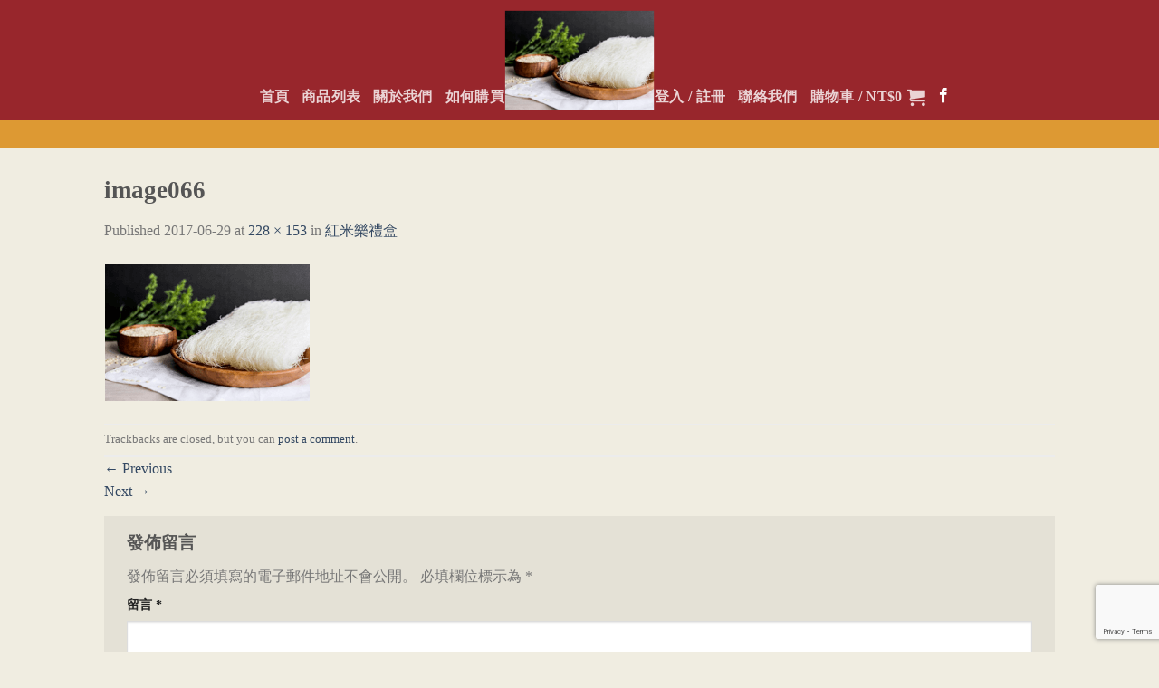

--- FILE ---
content_type: text/html; charset=utf-8
request_url: https://www.google.com/recaptcha/api2/anchor?ar=1&k=6Lel3jApAAAAAMihNLDFkHcFEVZJjZgLdP_utXUW&co=aHR0cHM6Ly93d3cuaHNpbmpodS5jb20udHc6NDQz&hl=en&v=PoyoqOPhxBO7pBk68S4YbpHZ&size=normal&anchor-ms=20000&execute-ms=30000&cb=xi0zslfzam6o
body_size: 49293
content:
<!DOCTYPE HTML><html dir="ltr" lang="en"><head><meta http-equiv="Content-Type" content="text/html; charset=UTF-8">
<meta http-equiv="X-UA-Compatible" content="IE=edge">
<title>reCAPTCHA</title>
<style type="text/css">
/* cyrillic-ext */
@font-face {
  font-family: 'Roboto';
  font-style: normal;
  font-weight: 400;
  font-stretch: 100%;
  src: url(//fonts.gstatic.com/s/roboto/v48/KFO7CnqEu92Fr1ME7kSn66aGLdTylUAMa3GUBHMdazTgWw.woff2) format('woff2');
  unicode-range: U+0460-052F, U+1C80-1C8A, U+20B4, U+2DE0-2DFF, U+A640-A69F, U+FE2E-FE2F;
}
/* cyrillic */
@font-face {
  font-family: 'Roboto';
  font-style: normal;
  font-weight: 400;
  font-stretch: 100%;
  src: url(//fonts.gstatic.com/s/roboto/v48/KFO7CnqEu92Fr1ME7kSn66aGLdTylUAMa3iUBHMdazTgWw.woff2) format('woff2');
  unicode-range: U+0301, U+0400-045F, U+0490-0491, U+04B0-04B1, U+2116;
}
/* greek-ext */
@font-face {
  font-family: 'Roboto';
  font-style: normal;
  font-weight: 400;
  font-stretch: 100%;
  src: url(//fonts.gstatic.com/s/roboto/v48/KFO7CnqEu92Fr1ME7kSn66aGLdTylUAMa3CUBHMdazTgWw.woff2) format('woff2');
  unicode-range: U+1F00-1FFF;
}
/* greek */
@font-face {
  font-family: 'Roboto';
  font-style: normal;
  font-weight: 400;
  font-stretch: 100%;
  src: url(//fonts.gstatic.com/s/roboto/v48/KFO7CnqEu92Fr1ME7kSn66aGLdTylUAMa3-UBHMdazTgWw.woff2) format('woff2');
  unicode-range: U+0370-0377, U+037A-037F, U+0384-038A, U+038C, U+038E-03A1, U+03A3-03FF;
}
/* math */
@font-face {
  font-family: 'Roboto';
  font-style: normal;
  font-weight: 400;
  font-stretch: 100%;
  src: url(//fonts.gstatic.com/s/roboto/v48/KFO7CnqEu92Fr1ME7kSn66aGLdTylUAMawCUBHMdazTgWw.woff2) format('woff2');
  unicode-range: U+0302-0303, U+0305, U+0307-0308, U+0310, U+0312, U+0315, U+031A, U+0326-0327, U+032C, U+032F-0330, U+0332-0333, U+0338, U+033A, U+0346, U+034D, U+0391-03A1, U+03A3-03A9, U+03B1-03C9, U+03D1, U+03D5-03D6, U+03F0-03F1, U+03F4-03F5, U+2016-2017, U+2034-2038, U+203C, U+2040, U+2043, U+2047, U+2050, U+2057, U+205F, U+2070-2071, U+2074-208E, U+2090-209C, U+20D0-20DC, U+20E1, U+20E5-20EF, U+2100-2112, U+2114-2115, U+2117-2121, U+2123-214F, U+2190, U+2192, U+2194-21AE, U+21B0-21E5, U+21F1-21F2, U+21F4-2211, U+2213-2214, U+2216-22FF, U+2308-230B, U+2310, U+2319, U+231C-2321, U+2336-237A, U+237C, U+2395, U+239B-23B7, U+23D0, U+23DC-23E1, U+2474-2475, U+25AF, U+25B3, U+25B7, U+25BD, U+25C1, U+25CA, U+25CC, U+25FB, U+266D-266F, U+27C0-27FF, U+2900-2AFF, U+2B0E-2B11, U+2B30-2B4C, U+2BFE, U+3030, U+FF5B, U+FF5D, U+1D400-1D7FF, U+1EE00-1EEFF;
}
/* symbols */
@font-face {
  font-family: 'Roboto';
  font-style: normal;
  font-weight: 400;
  font-stretch: 100%;
  src: url(//fonts.gstatic.com/s/roboto/v48/KFO7CnqEu92Fr1ME7kSn66aGLdTylUAMaxKUBHMdazTgWw.woff2) format('woff2');
  unicode-range: U+0001-000C, U+000E-001F, U+007F-009F, U+20DD-20E0, U+20E2-20E4, U+2150-218F, U+2190, U+2192, U+2194-2199, U+21AF, U+21E6-21F0, U+21F3, U+2218-2219, U+2299, U+22C4-22C6, U+2300-243F, U+2440-244A, U+2460-24FF, U+25A0-27BF, U+2800-28FF, U+2921-2922, U+2981, U+29BF, U+29EB, U+2B00-2BFF, U+4DC0-4DFF, U+FFF9-FFFB, U+10140-1018E, U+10190-1019C, U+101A0, U+101D0-101FD, U+102E0-102FB, U+10E60-10E7E, U+1D2C0-1D2D3, U+1D2E0-1D37F, U+1F000-1F0FF, U+1F100-1F1AD, U+1F1E6-1F1FF, U+1F30D-1F30F, U+1F315, U+1F31C, U+1F31E, U+1F320-1F32C, U+1F336, U+1F378, U+1F37D, U+1F382, U+1F393-1F39F, U+1F3A7-1F3A8, U+1F3AC-1F3AF, U+1F3C2, U+1F3C4-1F3C6, U+1F3CA-1F3CE, U+1F3D4-1F3E0, U+1F3ED, U+1F3F1-1F3F3, U+1F3F5-1F3F7, U+1F408, U+1F415, U+1F41F, U+1F426, U+1F43F, U+1F441-1F442, U+1F444, U+1F446-1F449, U+1F44C-1F44E, U+1F453, U+1F46A, U+1F47D, U+1F4A3, U+1F4B0, U+1F4B3, U+1F4B9, U+1F4BB, U+1F4BF, U+1F4C8-1F4CB, U+1F4D6, U+1F4DA, U+1F4DF, U+1F4E3-1F4E6, U+1F4EA-1F4ED, U+1F4F7, U+1F4F9-1F4FB, U+1F4FD-1F4FE, U+1F503, U+1F507-1F50B, U+1F50D, U+1F512-1F513, U+1F53E-1F54A, U+1F54F-1F5FA, U+1F610, U+1F650-1F67F, U+1F687, U+1F68D, U+1F691, U+1F694, U+1F698, U+1F6AD, U+1F6B2, U+1F6B9-1F6BA, U+1F6BC, U+1F6C6-1F6CF, U+1F6D3-1F6D7, U+1F6E0-1F6EA, U+1F6F0-1F6F3, U+1F6F7-1F6FC, U+1F700-1F7FF, U+1F800-1F80B, U+1F810-1F847, U+1F850-1F859, U+1F860-1F887, U+1F890-1F8AD, U+1F8B0-1F8BB, U+1F8C0-1F8C1, U+1F900-1F90B, U+1F93B, U+1F946, U+1F984, U+1F996, U+1F9E9, U+1FA00-1FA6F, U+1FA70-1FA7C, U+1FA80-1FA89, U+1FA8F-1FAC6, U+1FACE-1FADC, U+1FADF-1FAE9, U+1FAF0-1FAF8, U+1FB00-1FBFF;
}
/* vietnamese */
@font-face {
  font-family: 'Roboto';
  font-style: normal;
  font-weight: 400;
  font-stretch: 100%;
  src: url(//fonts.gstatic.com/s/roboto/v48/KFO7CnqEu92Fr1ME7kSn66aGLdTylUAMa3OUBHMdazTgWw.woff2) format('woff2');
  unicode-range: U+0102-0103, U+0110-0111, U+0128-0129, U+0168-0169, U+01A0-01A1, U+01AF-01B0, U+0300-0301, U+0303-0304, U+0308-0309, U+0323, U+0329, U+1EA0-1EF9, U+20AB;
}
/* latin-ext */
@font-face {
  font-family: 'Roboto';
  font-style: normal;
  font-weight: 400;
  font-stretch: 100%;
  src: url(//fonts.gstatic.com/s/roboto/v48/KFO7CnqEu92Fr1ME7kSn66aGLdTylUAMa3KUBHMdazTgWw.woff2) format('woff2');
  unicode-range: U+0100-02BA, U+02BD-02C5, U+02C7-02CC, U+02CE-02D7, U+02DD-02FF, U+0304, U+0308, U+0329, U+1D00-1DBF, U+1E00-1E9F, U+1EF2-1EFF, U+2020, U+20A0-20AB, U+20AD-20C0, U+2113, U+2C60-2C7F, U+A720-A7FF;
}
/* latin */
@font-face {
  font-family: 'Roboto';
  font-style: normal;
  font-weight: 400;
  font-stretch: 100%;
  src: url(//fonts.gstatic.com/s/roboto/v48/KFO7CnqEu92Fr1ME7kSn66aGLdTylUAMa3yUBHMdazQ.woff2) format('woff2');
  unicode-range: U+0000-00FF, U+0131, U+0152-0153, U+02BB-02BC, U+02C6, U+02DA, U+02DC, U+0304, U+0308, U+0329, U+2000-206F, U+20AC, U+2122, U+2191, U+2193, U+2212, U+2215, U+FEFF, U+FFFD;
}
/* cyrillic-ext */
@font-face {
  font-family: 'Roboto';
  font-style: normal;
  font-weight: 500;
  font-stretch: 100%;
  src: url(//fonts.gstatic.com/s/roboto/v48/KFO7CnqEu92Fr1ME7kSn66aGLdTylUAMa3GUBHMdazTgWw.woff2) format('woff2');
  unicode-range: U+0460-052F, U+1C80-1C8A, U+20B4, U+2DE0-2DFF, U+A640-A69F, U+FE2E-FE2F;
}
/* cyrillic */
@font-face {
  font-family: 'Roboto';
  font-style: normal;
  font-weight: 500;
  font-stretch: 100%;
  src: url(//fonts.gstatic.com/s/roboto/v48/KFO7CnqEu92Fr1ME7kSn66aGLdTylUAMa3iUBHMdazTgWw.woff2) format('woff2');
  unicode-range: U+0301, U+0400-045F, U+0490-0491, U+04B0-04B1, U+2116;
}
/* greek-ext */
@font-face {
  font-family: 'Roboto';
  font-style: normal;
  font-weight: 500;
  font-stretch: 100%;
  src: url(//fonts.gstatic.com/s/roboto/v48/KFO7CnqEu92Fr1ME7kSn66aGLdTylUAMa3CUBHMdazTgWw.woff2) format('woff2');
  unicode-range: U+1F00-1FFF;
}
/* greek */
@font-face {
  font-family: 'Roboto';
  font-style: normal;
  font-weight: 500;
  font-stretch: 100%;
  src: url(//fonts.gstatic.com/s/roboto/v48/KFO7CnqEu92Fr1ME7kSn66aGLdTylUAMa3-UBHMdazTgWw.woff2) format('woff2');
  unicode-range: U+0370-0377, U+037A-037F, U+0384-038A, U+038C, U+038E-03A1, U+03A3-03FF;
}
/* math */
@font-face {
  font-family: 'Roboto';
  font-style: normal;
  font-weight: 500;
  font-stretch: 100%;
  src: url(//fonts.gstatic.com/s/roboto/v48/KFO7CnqEu92Fr1ME7kSn66aGLdTylUAMawCUBHMdazTgWw.woff2) format('woff2');
  unicode-range: U+0302-0303, U+0305, U+0307-0308, U+0310, U+0312, U+0315, U+031A, U+0326-0327, U+032C, U+032F-0330, U+0332-0333, U+0338, U+033A, U+0346, U+034D, U+0391-03A1, U+03A3-03A9, U+03B1-03C9, U+03D1, U+03D5-03D6, U+03F0-03F1, U+03F4-03F5, U+2016-2017, U+2034-2038, U+203C, U+2040, U+2043, U+2047, U+2050, U+2057, U+205F, U+2070-2071, U+2074-208E, U+2090-209C, U+20D0-20DC, U+20E1, U+20E5-20EF, U+2100-2112, U+2114-2115, U+2117-2121, U+2123-214F, U+2190, U+2192, U+2194-21AE, U+21B0-21E5, U+21F1-21F2, U+21F4-2211, U+2213-2214, U+2216-22FF, U+2308-230B, U+2310, U+2319, U+231C-2321, U+2336-237A, U+237C, U+2395, U+239B-23B7, U+23D0, U+23DC-23E1, U+2474-2475, U+25AF, U+25B3, U+25B7, U+25BD, U+25C1, U+25CA, U+25CC, U+25FB, U+266D-266F, U+27C0-27FF, U+2900-2AFF, U+2B0E-2B11, U+2B30-2B4C, U+2BFE, U+3030, U+FF5B, U+FF5D, U+1D400-1D7FF, U+1EE00-1EEFF;
}
/* symbols */
@font-face {
  font-family: 'Roboto';
  font-style: normal;
  font-weight: 500;
  font-stretch: 100%;
  src: url(//fonts.gstatic.com/s/roboto/v48/KFO7CnqEu92Fr1ME7kSn66aGLdTylUAMaxKUBHMdazTgWw.woff2) format('woff2');
  unicode-range: U+0001-000C, U+000E-001F, U+007F-009F, U+20DD-20E0, U+20E2-20E4, U+2150-218F, U+2190, U+2192, U+2194-2199, U+21AF, U+21E6-21F0, U+21F3, U+2218-2219, U+2299, U+22C4-22C6, U+2300-243F, U+2440-244A, U+2460-24FF, U+25A0-27BF, U+2800-28FF, U+2921-2922, U+2981, U+29BF, U+29EB, U+2B00-2BFF, U+4DC0-4DFF, U+FFF9-FFFB, U+10140-1018E, U+10190-1019C, U+101A0, U+101D0-101FD, U+102E0-102FB, U+10E60-10E7E, U+1D2C0-1D2D3, U+1D2E0-1D37F, U+1F000-1F0FF, U+1F100-1F1AD, U+1F1E6-1F1FF, U+1F30D-1F30F, U+1F315, U+1F31C, U+1F31E, U+1F320-1F32C, U+1F336, U+1F378, U+1F37D, U+1F382, U+1F393-1F39F, U+1F3A7-1F3A8, U+1F3AC-1F3AF, U+1F3C2, U+1F3C4-1F3C6, U+1F3CA-1F3CE, U+1F3D4-1F3E0, U+1F3ED, U+1F3F1-1F3F3, U+1F3F5-1F3F7, U+1F408, U+1F415, U+1F41F, U+1F426, U+1F43F, U+1F441-1F442, U+1F444, U+1F446-1F449, U+1F44C-1F44E, U+1F453, U+1F46A, U+1F47D, U+1F4A3, U+1F4B0, U+1F4B3, U+1F4B9, U+1F4BB, U+1F4BF, U+1F4C8-1F4CB, U+1F4D6, U+1F4DA, U+1F4DF, U+1F4E3-1F4E6, U+1F4EA-1F4ED, U+1F4F7, U+1F4F9-1F4FB, U+1F4FD-1F4FE, U+1F503, U+1F507-1F50B, U+1F50D, U+1F512-1F513, U+1F53E-1F54A, U+1F54F-1F5FA, U+1F610, U+1F650-1F67F, U+1F687, U+1F68D, U+1F691, U+1F694, U+1F698, U+1F6AD, U+1F6B2, U+1F6B9-1F6BA, U+1F6BC, U+1F6C6-1F6CF, U+1F6D3-1F6D7, U+1F6E0-1F6EA, U+1F6F0-1F6F3, U+1F6F7-1F6FC, U+1F700-1F7FF, U+1F800-1F80B, U+1F810-1F847, U+1F850-1F859, U+1F860-1F887, U+1F890-1F8AD, U+1F8B0-1F8BB, U+1F8C0-1F8C1, U+1F900-1F90B, U+1F93B, U+1F946, U+1F984, U+1F996, U+1F9E9, U+1FA00-1FA6F, U+1FA70-1FA7C, U+1FA80-1FA89, U+1FA8F-1FAC6, U+1FACE-1FADC, U+1FADF-1FAE9, U+1FAF0-1FAF8, U+1FB00-1FBFF;
}
/* vietnamese */
@font-face {
  font-family: 'Roboto';
  font-style: normal;
  font-weight: 500;
  font-stretch: 100%;
  src: url(//fonts.gstatic.com/s/roboto/v48/KFO7CnqEu92Fr1ME7kSn66aGLdTylUAMa3OUBHMdazTgWw.woff2) format('woff2');
  unicode-range: U+0102-0103, U+0110-0111, U+0128-0129, U+0168-0169, U+01A0-01A1, U+01AF-01B0, U+0300-0301, U+0303-0304, U+0308-0309, U+0323, U+0329, U+1EA0-1EF9, U+20AB;
}
/* latin-ext */
@font-face {
  font-family: 'Roboto';
  font-style: normal;
  font-weight: 500;
  font-stretch: 100%;
  src: url(//fonts.gstatic.com/s/roboto/v48/KFO7CnqEu92Fr1ME7kSn66aGLdTylUAMa3KUBHMdazTgWw.woff2) format('woff2');
  unicode-range: U+0100-02BA, U+02BD-02C5, U+02C7-02CC, U+02CE-02D7, U+02DD-02FF, U+0304, U+0308, U+0329, U+1D00-1DBF, U+1E00-1E9F, U+1EF2-1EFF, U+2020, U+20A0-20AB, U+20AD-20C0, U+2113, U+2C60-2C7F, U+A720-A7FF;
}
/* latin */
@font-face {
  font-family: 'Roboto';
  font-style: normal;
  font-weight: 500;
  font-stretch: 100%;
  src: url(//fonts.gstatic.com/s/roboto/v48/KFO7CnqEu92Fr1ME7kSn66aGLdTylUAMa3yUBHMdazQ.woff2) format('woff2');
  unicode-range: U+0000-00FF, U+0131, U+0152-0153, U+02BB-02BC, U+02C6, U+02DA, U+02DC, U+0304, U+0308, U+0329, U+2000-206F, U+20AC, U+2122, U+2191, U+2193, U+2212, U+2215, U+FEFF, U+FFFD;
}
/* cyrillic-ext */
@font-face {
  font-family: 'Roboto';
  font-style: normal;
  font-weight: 900;
  font-stretch: 100%;
  src: url(//fonts.gstatic.com/s/roboto/v48/KFO7CnqEu92Fr1ME7kSn66aGLdTylUAMa3GUBHMdazTgWw.woff2) format('woff2');
  unicode-range: U+0460-052F, U+1C80-1C8A, U+20B4, U+2DE0-2DFF, U+A640-A69F, U+FE2E-FE2F;
}
/* cyrillic */
@font-face {
  font-family: 'Roboto';
  font-style: normal;
  font-weight: 900;
  font-stretch: 100%;
  src: url(//fonts.gstatic.com/s/roboto/v48/KFO7CnqEu92Fr1ME7kSn66aGLdTylUAMa3iUBHMdazTgWw.woff2) format('woff2');
  unicode-range: U+0301, U+0400-045F, U+0490-0491, U+04B0-04B1, U+2116;
}
/* greek-ext */
@font-face {
  font-family: 'Roboto';
  font-style: normal;
  font-weight: 900;
  font-stretch: 100%;
  src: url(//fonts.gstatic.com/s/roboto/v48/KFO7CnqEu92Fr1ME7kSn66aGLdTylUAMa3CUBHMdazTgWw.woff2) format('woff2');
  unicode-range: U+1F00-1FFF;
}
/* greek */
@font-face {
  font-family: 'Roboto';
  font-style: normal;
  font-weight: 900;
  font-stretch: 100%;
  src: url(//fonts.gstatic.com/s/roboto/v48/KFO7CnqEu92Fr1ME7kSn66aGLdTylUAMa3-UBHMdazTgWw.woff2) format('woff2');
  unicode-range: U+0370-0377, U+037A-037F, U+0384-038A, U+038C, U+038E-03A1, U+03A3-03FF;
}
/* math */
@font-face {
  font-family: 'Roboto';
  font-style: normal;
  font-weight: 900;
  font-stretch: 100%;
  src: url(//fonts.gstatic.com/s/roboto/v48/KFO7CnqEu92Fr1ME7kSn66aGLdTylUAMawCUBHMdazTgWw.woff2) format('woff2');
  unicode-range: U+0302-0303, U+0305, U+0307-0308, U+0310, U+0312, U+0315, U+031A, U+0326-0327, U+032C, U+032F-0330, U+0332-0333, U+0338, U+033A, U+0346, U+034D, U+0391-03A1, U+03A3-03A9, U+03B1-03C9, U+03D1, U+03D5-03D6, U+03F0-03F1, U+03F4-03F5, U+2016-2017, U+2034-2038, U+203C, U+2040, U+2043, U+2047, U+2050, U+2057, U+205F, U+2070-2071, U+2074-208E, U+2090-209C, U+20D0-20DC, U+20E1, U+20E5-20EF, U+2100-2112, U+2114-2115, U+2117-2121, U+2123-214F, U+2190, U+2192, U+2194-21AE, U+21B0-21E5, U+21F1-21F2, U+21F4-2211, U+2213-2214, U+2216-22FF, U+2308-230B, U+2310, U+2319, U+231C-2321, U+2336-237A, U+237C, U+2395, U+239B-23B7, U+23D0, U+23DC-23E1, U+2474-2475, U+25AF, U+25B3, U+25B7, U+25BD, U+25C1, U+25CA, U+25CC, U+25FB, U+266D-266F, U+27C0-27FF, U+2900-2AFF, U+2B0E-2B11, U+2B30-2B4C, U+2BFE, U+3030, U+FF5B, U+FF5D, U+1D400-1D7FF, U+1EE00-1EEFF;
}
/* symbols */
@font-face {
  font-family: 'Roboto';
  font-style: normal;
  font-weight: 900;
  font-stretch: 100%;
  src: url(//fonts.gstatic.com/s/roboto/v48/KFO7CnqEu92Fr1ME7kSn66aGLdTylUAMaxKUBHMdazTgWw.woff2) format('woff2');
  unicode-range: U+0001-000C, U+000E-001F, U+007F-009F, U+20DD-20E0, U+20E2-20E4, U+2150-218F, U+2190, U+2192, U+2194-2199, U+21AF, U+21E6-21F0, U+21F3, U+2218-2219, U+2299, U+22C4-22C6, U+2300-243F, U+2440-244A, U+2460-24FF, U+25A0-27BF, U+2800-28FF, U+2921-2922, U+2981, U+29BF, U+29EB, U+2B00-2BFF, U+4DC0-4DFF, U+FFF9-FFFB, U+10140-1018E, U+10190-1019C, U+101A0, U+101D0-101FD, U+102E0-102FB, U+10E60-10E7E, U+1D2C0-1D2D3, U+1D2E0-1D37F, U+1F000-1F0FF, U+1F100-1F1AD, U+1F1E6-1F1FF, U+1F30D-1F30F, U+1F315, U+1F31C, U+1F31E, U+1F320-1F32C, U+1F336, U+1F378, U+1F37D, U+1F382, U+1F393-1F39F, U+1F3A7-1F3A8, U+1F3AC-1F3AF, U+1F3C2, U+1F3C4-1F3C6, U+1F3CA-1F3CE, U+1F3D4-1F3E0, U+1F3ED, U+1F3F1-1F3F3, U+1F3F5-1F3F7, U+1F408, U+1F415, U+1F41F, U+1F426, U+1F43F, U+1F441-1F442, U+1F444, U+1F446-1F449, U+1F44C-1F44E, U+1F453, U+1F46A, U+1F47D, U+1F4A3, U+1F4B0, U+1F4B3, U+1F4B9, U+1F4BB, U+1F4BF, U+1F4C8-1F4CB, U+1F4D6, U+1F4DA, U+1F4DF, U+1F4E3-1F4E6, U+1F4EA-1F4ED, U+1F4F7, U+1F4F9-1F4FB, U+1F4FD-1F4FE, U+1F503, U+1F507-1F50B, U+1F50D, U+1F512-1F513, U+1F53E-1F54A, U+1F54F-1F5FA, U+1F610, U+1F650-1F67F, U+1F687, U+1F68D, U+1F691, U+1F694, U+1F698, U+1F6AD, U+1F6B2, U+1F6B9-1F6BA, U+1F6BC, U+1F6C6-1F6CF, U+1F6D3-1F6D7, U+1F6E0-1F6EA, U+1F6F0-1F6F3, U+1F6F7-1F6FC, U+1F700-1F7FF, U+1F800-1F80B, U+1F810-1F847, U+1F850-1F859, U+1F860-1F887, U+1F890-1F8AD, U+1F8B0-1F8BB, U+1F8C0-1F8C1, U+1F900-1F90B, U+1F93B, U+1F946, U+1F984, U+1F996, U+1F9E9, U+1FA00-1FA6F, U+1FA70-1FA7C, U+1FA80-1FA89, U+1FA8F-1FAC6, U+1FACE-1FADC, U+1FADF-1FAE9, U+1FAF0-1FAF8, U+1FB00-1FBFF;
}
/* vietnamese */
@font-face {
  font-family: 'Roboto';
  font-style: normal;
  font-weight: 900;
  font-stretch: 100%;
  src: url(//fonts.gstatic.com/s/roboto/v48/KFO7CnqEu92Fr1ME7kSn66aGLdTylUAMa3OUBHMdazTgWw.woff2) format('woff2');
  unicode-range: U+0102-0103, U+0110-0111, U+0128-0129, U+0168-0169, U+01A0-01A1, U+01AF-01B0, U+0300-0301, U+0303-0304, U+0308-0309, U+0323, U+0329, U+1EA0-1EF9, U+20AB;
}
/* latin-ext */
@font-face {
  font-family: 'Roboto';
  font-style: normal;
  font-weight: 900;
  font-stretch: 100%;
  src: url(//fonts.gstatic.com/s/roboto/v48/KFO7CnqEu92Fr1ME7kSn66aGLdTylUAMa3KUBHMdazTgWw.woff2) format('woff2');
  unicode-range: U+0100-02BA, U+02BD-02C5, U+02C7-02CC, U+02CE-02D7, U+02DD-02FF, U+0304, U+0308, U+0329, U+1D00-1DBF, U+1E00-1E9F, U+1EF2-1EFF, U+2020, U+20A0-20AB, U+20AD-20C0, U+2113, U+2C60-2C7F, U+A720-A7FF;
}
/* latin */
@font-face {
  font-family: 'Roboto';
  font-style: normal;
  font-weight: 900;
  font-stretch: 100%;
  src: url(//fonts.gstatic.com/s/roboto/v48/KFO7CnqEu92Fr1ME7kSn66aGLdTylUAMa3yUBHMdazQ.woff2) format('woff2');
  unicode-range: U+0000-00FF, U+0131, U+0152-0153, U+02BB-02BC, U+02C6, U+02DA, U+02DC, U+0304, U+0308, U+0329, U+2000-206F, U+20AC, U+2122, U+2191, U+2193, U+2212, U+2215, U+FEFF, U+FFFD;
}

</style>
<link rel="stylesheet" type="text/css" href="https://www.gstatic.com/recaptcha/releases/PoyoqOPhxBO7pBk68S4YbpHZ/styles__ltr.css">
<script nonce="uVyhahr-l0gIvCYhT6OuMg" type="text/javascript">window['__recaptcha_api'] = 'https://www.google.com/recaptcha/api2/';</script>
<script type="text/javascript" src="https://www.gstatic.com/recaptcha/releases/PoyoqOPhxBO7pBk68S4YbpHZ/recaptcha__en.js" nonce="uVyhahr-l0gIvCYhT6OuMg">
      
    </script></head>
<body><div id="rc-anchor-alert" class="rc-anchor-alert"></div>
<input type="hidden" id="recaptcha-token" value="[base64]">
<script type="text/javascript" nonce="uVyhahr-l0gIvCYhT6OuMg">
      recaptcha.anchor.Main.init("[\x22ainput\x22,[\x22bgdata\x22,\x22\x22,\[base64]/[base64]/[base64]/[base64]/[base64]/UltsKytdPUU6KEU8MjA0OD9SW2wrK109RT4+NnwxOTI6KChFJjY0NTEyKT09NTUyOTYmJk0rMTxjLmxlbmd0aCYmKGMuY2hhckNvZGVBdChNKzEpJjY0NTEyKT09NTYzMjA/[base64]/[base64]/[base64]/[base64]/[base64]/[base64]/[base64]\x22,\[base64]\\u003d\\u003d\x22,\x22wrHDmUQ0w48UBMK5VGgKH8OMw4Q0wrlpRA9ACsOLw487d8KzYsKBccOMeC3CtMOjw7F0w5XDgMOBw6HDjcOOVC7Dk8KdNsOwDcKrHXPDvBnDrMOsw6XCicOrw4tbwprDpMOTw6rCvMO/Ukl4CcK7wqRgw5XCj196ZmnDkXcXRMOew6zDqMOWw6kdRMKQB8OMcMKWw57CmhhAEsOmw5XDvGbDncOTTgIEwr3DoRwFA8OicGrCr8Kzw407wpJFwrzDvAFDw5TDr8O3w7TDn2hywp/Dt8OfGGh+wofCoMKadsKawpBZXWRnw5EgwoTDi3s6wqPCmiN6UCLDuxbCvTvDj8K4LMOswpc+TTjChT3Doh/CiDjDt0U2wopxwr5Fw7zCjj7DmgTCp8Okb0XCpmvDucKTG8KcNj1UC27Dj3cuwoXChMKQw7rCnsOswrrDtTfCsmzDkn7DgAPDksKAeMK2woomwrp3aW9Xwq7Clm96w6YyCmJiw5JhIcKxDATCg0BQwq0TXsKhJ8KUwqoBw6/[base64]/Dn8Osw4DDvS5KacO3UizDlcOfw54kw7zDtMOMFMKYaRHDtxHClk99w73Ch8Kiw75VO2UeIsONCULCqcOywoDDgmRncsOYUCzDl0lbw6/CqcKacRDDgnBFw4LCtRXChCRcI1HChjctBw8GGcKUw6XDrw3Di8KefGQYwqprworCp0UgJMKdNjLDqjUVw6HCsEkUZsOIw4HCkRpdbjvClcK2SDkEVhnCsEBqwrlbw6skYlVNw7A5LMO6WcK/NwkMEFVzw6bDosKld0LDuCg7czTCrUJiX8KsMcKjw5BkeXB2w4Amw7vCnTLCoMKpwrB0Y3fDnMKMXVrCnQ0Vw5toHB5SFipiwr7Dm8OVw4TChMKKw6rDsWHChFJpC8OkwpNOS8KPPnnCr3t9wrLCs8OIwq7DtMO1w5/DsQTClAfDncOowrMrwonCsMOOeD9if8KGw63DpFHDpxTCvCTCv8KOLxx4EmgBQmMdwrhLw7B9wrnCqcKawqVLwoHDs2zChUXDgwAsWsK6NyZ9LsKiN8KDwqvDlsKWT3lewqjDhcOLwrlLw4XDgMKIaj/DncKrYCPDsjkBwpsgbMKWUXRvw4MmwrkqwpbDuzbCnQZYw4nDicKKw7xwQsOuwpnDkMKzwrnDuUTDsgBQfz3Cq8OKTSsQwp9/wr9Sw6nDl1hSHsKcTnUpUWvCkMK9wobDmlNiwroAFGIDLjR7w6tNDmkew7Fgw4AiTyp3woPDtMKaw5jCrcK1wq5tMMOAwqvCqsKpLRXDlVXClsOEK8OhUsOww4PDlsKIVhttdHbCiU47HcOzQcKqX1YRelM8wp9ewoHCrcKfTTYrIcKdwo/DnsOUd8OlwoLDtMK7LHLDvm9Cw6QhLXJqw61ew7LDu8KTEcKOcCszXcODwqYsU29hc1rDo8Otw6M3w4zDrijDjzsoY2BxwoZEwpbDpsOVwq8IwqbCrz/Cr8OhdcONw47DtMKqdhnDmxHDu8KuwpwOa0k3w5I/wqxfwoHCk17Dm38rO8O0LSBcwonCrCjCgsOHdcKpVcOBGsK7w7fChsKRw6Z+Hjhzw4HDgMOXw7PDt8KDw4IpJsK+C8ODw61Sw53Dh3PClcKOw4/DhHzDqU49GQrDq8OWw74zw43DpWTCrsOOPcKjDMK7w4DDgcOBw5tfwpTCpmnCsMKTw7rDk2jCl8O5dcO6OMO0MQ7CrsKeN8KqY1ELwrRqw6HChXHDssOZw6AQwooEW29Sw4PDpMOqw4/Dg8O3woPDusKLw7Q3wqRAJcKCYMONw6nCqMKxwqLCicKTwqc2wqPDpgtJOnR0QsK1w5w7wpHDry/DuBzCv8O+w4rDqQ/ChMOxwppJwpnDqG7DqBgKw79TPcKUf8KDXRfDq8KiwpwBJsKISRwxd8K+wpdsw5DCskHDrMOnw4MvK1Alw4gJTUpiw7pbOMOeH27DjcKDZ3fCuMK2McKpIjXCvQ/CjMOFw7nCnsKPIQtdw7VywptDIl1xG8OOPMKbwoXCo8OWC23DqsOpwrorwpEXw6N/[base64]/CohLDmQVlYcKRw700wr7DiMO5YsO4I1bDoMOsQ8OeXsKIw6rDgMKXGCh/[base64]/wq7DkkgHDsOnYVLCrgM3w57ChGJZw7NpPFTCsR/[base64]/CtBAhw6NHwoTCjcOwDBAWw5pDfcOgwo/[base64]/DvsKSLSQmw6xcwpVxPWJ6H8KSw4DDk8OcwoHDqU7DksKGw5QfZS/CvsKKOcOfwpzCuXshwqjDksOjwo4GCsOxw5sRc8KAZjTCpsOjfCHDgFbCpxrDkj7DksOgw6QYw7fDg05sKBB1w5zDqRXChzBRG09DF8OuDcOyTFXDuMOYNjILIGLCjWXCi8O7wqByw43DoMKRwrhYw6INw6/DjATDksK5EAfCogXDqWE6w6vDpsKmw4lbXMKtw4DCj2Qsw5rCl8OVwro3w4LDt0dBPsKQYibDjsOSCsOZw7Jlw6EZOCTDhMK6CGDCtHlyw7M4ScOmw7rDpR3CoMOwwpxMw73DohEZwp8nwq/DlB3DgHrDjcKsw6/CuwfDhcKnwovCgcOGwpoHw4nDhRRVd2AVwr9YQMO9R8KHGcKUwqdjanLCgG3DmFDDqMKpIRzDrcO+wqjCgRs0w5vCtsO0ICPCo3hoEsOTVQ3DnRVLI38EM8ODfBgKTFTClE/DuxjCosKFw7HDjsKlYMOmaSjCssK1RhVdWMK6wotxMjrCqklODcOhw6HCgMK9OMONw5/CpyfDocOLw6YSwpHDqAfDjsO7w6BMwrRLwq/DqcKyTcORw7kgwrDDqA/Csxp2w4/[base64]/CsMORTcOYw5c0w5lQwpxBw58qYsO6TSpKwrJuw6nCpMKfEFcrw7vCkkM0IMKlw7fCpsOZw7oWfGfCiMKFDMOzGQzClQjDhUnDqsK+PW/CmAjCiUzDu8KbwrvCkFslUEJjQCQcJ8KcYsOpwofCtk/[base64]/w5HDqyQvJgLDsT5uwotXwrzDhcOQbsK8EcKTH8O2w5DDt8OfwolGwqlSwq7DmW3CkBM6QVEhw6oew5fCmTFoU24edi8gwokvdGR/J8O1wqjCiQzCvgUBF8ONw4hYw6kTwrvDhsOjwpMOBGvDqcKpL3TCi2cjwrhVwojCo8KNesO1w4ZHwqLCsWhmLcOQw4TDrk7DpTrDmsOBw5NvwowzIE19w7vCt8Kbw73CrAdCw5/Dv8KZwodFXk1RwrrDiSPCkhtQw7TDkgDDrzR6w4rDmAjCnm8Rw6XCsjHDgMOSE8OyXcKwwpTDrQXCisOWBMOVWF5PwrbCtUDCncKow7DDtsKMbcOBwqHDnn8UH8KkwprDo8KndMO/w4LCgcO9AcKAwo9yw5FDTBMHRMOoFsK3w4Z6woA6wq1BTGsRPEnDrCXDlsKKwqEaw68owqDDqHheOyrDlVw0OcO1F19yUMKDE8KxwozCuMOFw7vDp1MKDMO5w4rDtsOxSQzCox4iwpzDvsOaO8KXOkIXw5fDvwcSXzAbw5g+woINIMOeUMKCXD/Cj8KackLClsKKPlvChsO5SwZ9IBs0RsKNwpwwMXZVwoRhESXCi1g0JyRHYEIQZCPDkMOZwr3Ct8K1ccO/[base64]/a8O+b8OqwpXDicO3dFJAwr5Pw6lyXX9ew6PCgB7CpwpAWcOew4RuHlYtwqTClMOFA33DnToEOxt+VsKUQMK1wqTDhMOLw6AHBcOqwo/Dl8KUwpYNdF0RS8Oow4NjaMOxHBnCuQDDpF8SKsO+woTDnw0RS3Rbwq/DpBdTwpLDlHtuc3cwccOTcyUGw5vCu1jDkcKRIsKJwoDCmVlHw7tDRklwYD7Cv8K/w4hUwrPCksOgH35sSMKjWhnCnUjDksKKR2ILCinCr8KZJ1hXYCNLw5dMw7zDixnDvsOeVsK6SBbDucOba3TDkMOdGkcAw6nCkAHDvcOlw6XCn8KJw5MrwqnDusONQFzDhlbCgT8IwoExw4PChnNtwpDCtDnCuERdw5PDligCMsOSw43CmQHDnTgfwo4aw4/CqMKyw7tfD1tWPcKRLMKpJsKWwp8Cw6TDgMKxwoJHCgU1TMKIIjAuHlwSwoPDmRTCiT9WZTAQw7TCrQBlw5bCl29gw6TDnSrDtsOJD8KfGRQ3wonCjsKbwpzDo8Ogw77DgsONwp3CmsKvwp/DklTDrkIAw4RkwqzCk2XCucKVXnVtQ0p2w6Y/YStrw4luOMOjMj5lCibCq8Knw4zDhsOowqtmw6BWwoJbXh/CliPCs8OaYWdgwpQPe8OtXMK5woEIRMKOwowQw7F9PEYtwrAew5E5WMKGIXvDrTjCjCZlw6nDicKGwq7ChcKbw4HDjinCq3/DocKvS8K/w6rCnsKEQ8Kgw4DCl1ZTwootLsKDw7M1wrI8w5HCicOgNsKywrs3wqQBaXbDi8O3wqTCjS86wrDDisKzSsOWwowew53DmXHDtcKLw53CpsOHPBLDkz7DkcO4w6cywq/Dm8K6wqxswoMxEFXDvVzCnnPCicONHMKBwqA0PzjDkMOaw6B5cQzDqMKkw7zDmijCs8Olw5/[base64]/w5UJwphrYMO2IsO1wq8iC8KaeMOlwod2w64ZDjZwek4abcKSwqvDsCDCt15nCCHDm8KQwpLDhMOPwrzDnsKodBJ6w78/BsKDEFvDpsOGw5lTw4LCu8OvHcOOwovCiCYRwqbDtMOew6l6BR1rwpXCvcKBeRtAdGLDiMOAwrLDtBBZHcKHwrXCo8OAwpnCt8OAHzzDqHrDksO/FMO+w4QydEcKSB3Dg2pdwqnDiV4mcsKpwrzCg8OUXAs/[base64]/DsyBXRy7CrR4DPWEpw7LDtj7Dhz3DiULCvMOOwr7DusOEGsO2CcO8wqhKHHlAccOFw4rCscKNFsOYDXlSE8O8w6xsw5nDqn1gwoDCr8OtwrQ1wpB/w4DDrxHDjFjCpxzCrMK7eMKLWgxXwpTDnWXDkSYqS0PCsyPCrcO5wq/DrcOAZGdiwoHCmMKGblbDicO+w5ZUw51mf8K8f8OeKMO1wpNAeMOkw6t4w7TDqn5+FxhBCcOGw6VKL8OVSwgDEkUpfMKHdcObwok7w78owqF+VcOdHsKGF8OsdXHDuwhhw5sbw53CvsK/[base64]/CoMK7J8KBw4JMZ8KRNMOJdMOHw6zDoU1pwq7CscORwoJow5XDvcOWwpPCrXzCtMKkw6wiN2nDk8KJXEV9A8Kjwpgew5MmWhNYwpcEwrdDfzfDoycYOcKPP8OpTsKLwqMzw4gQwr/CnmJ7bGHCrHsVw5IuFCJ/[base64]/DnsKuKsOKw7PDlwHDhBnDlzJnwpYwGMK0wojDtcKIwp7Dlh/DtiYSEsKnZxMaw4nDscKTOMODw4cpw7Nowo3DjmfDrcOEGcOvV0NuwqtBw4APF3IdwpdSw7bCg0Q3w51FXsKSwrLDlcOnwpBLdMK8VC9Two8HcsO8w63DpSnDmG16My0WwrZ6w6jDvsK5w7LCtMOOw77ClcOQYcO3wqLDlmQyBMKcQcKTwrFRw5jDgsONIV/[base64]/DskTCl3bDjsOiw47DqwVgGsOiBALCoT3DksKuw53DuTonbhvCtGvCqMO+D8K1w7rDjxLConLDhz9lw4/CkMOoVXPCpwA6bQrDmcOnT8KIMXfDoTnDscKHQcK1C8Obw5HDlWopw5HDmMKONTQew4bDk1HDvk0Pw7N5wqPDuWssZwLCvRPCmwMydVnDlQvDrw/CtzPDgz0IGFpeEF7CkyMuF0Agw5IVcsODYgofZx/CrkhNwpYIVsKlVMKnemZvNMOGwrjCi0hWWsKvVsOtQ8OEw40Tw4N7wqvCp2g3w4Ruwo3DswnCmsOgMHrCpT8Vw7/CjsO/w4EYw5ZBw7M5I8O/wpQYw67Dp1/CiGIpOUJuwrTCksO5bcO8YcKMU8KNw7PDtHTCoH/DncKafGlTWH/[base64]/Dv3fCqsKQYRrDmTfDn1EVZRfCpsKIUWRyw5PDhE3DvEzDs3x5w7nDqcKHwqTCmjAkw44HTcKVGcK2w5PDm8Owd8O6FMOSwp3CtMOiDsK/EMKXJ8Owwr7CrsKtw680wpXDkXg1wrhIwp4awr0dwrXDgRLDhzLDjMOTwrzCkWIWwp3DqcO+PjJAwovDpn/[base64]/CjxHDmXTDs8OHMcO7AMKowq8Oe3vDp8Omw6jDjMKAQcKXwppNwozDs2zCpx5yOHFiwpzDsMOGw7nCjMKCw7Yhw55vCcOLPWjCpMK4w4oLwrPCjUbCl0J4w6/[base64]/DhsKiMSjChX8ZwpDCtMOdw4V9fHvCsH0uw7BewpHDvDpHNcOaBD3DmsKTwpsiRlJDQcKjw40pw7fCocKIwpwDwpXCmiIfwrcnLsKuQ8Kvw4hew5fCgMKgw5nDikB6CzXDvV5POMOvw5/[base64]/DrDHCgGQ/bnEESsOOw7U0bMObw5DCqsOZw5plFARxwpHDkinCrcK2b3VkK03Cm3DDowglRU4nwqXDslJffMKsVcK6IAfCq8O3w6/CpTnDicOASGrDjsKkwq5aw6NNZwFsSDLDvcO1FMO/Jkx7K8OXwrliwqvDvhbDoVgQwr3CuMO3LsOBHzzDpCFzwo9+wp7DhsKFCVnDumN5NMO3wpbDmMOjXMOIwrDCrnfDhzIZDMKMS38uVsK+T8OnwrI/w4twwpXDg8KqwqHCg24Jwp/CvmhZF8Otwo46UMKRZEFwSMOQw5jClMOPw7nCtlTCpsKcwr/DpkDDiVvDgyXDscKRf1DCvhLDjAnDkjU8woB6wo94wo3DphYxwp3CklN7w47DvSTCrUjCkSXDvsKAw6Bkw6fCqMKrKRHCqk7DlURfFF7Cu8OGwrLCk8KjKcOYw7tkwqvDrTMBw6fClkFDfMKkw4/CqcKOOsKgw4EowqzDtMK8Y8KbwpnDvwHCkcO/Yn5MBFZ1w5DCl0bCv8Kwwr1ew7vCpsKZwq3CgcKaw4MGHgAbw48QwqBVWzQge8K9HVnCnA0KBcO2wo4sw4dwwq3Cgh/CkMKcPFTDnsKVwpxLw6syBsKswojCvjxVJMKcwqBjVXjCjCpbw4/DpR/Cn8KGIcKvL8KKBcOiw5Amw4fCmcOEIcO2wq3CsMORSFluwp0qwoHDlMOHV8OZwoF6wpfDtcKIwr4EcVHCicOOV8OLE8OWSFxdwr9bKnNqw6/DusO4wpZZG8O7McO6LcO2wo3Dm1bDihlxw5fDnMOKw73DiTbCjkULw6QoZlrDtCVoYsKew45ow7XChMONfClEWsKQC8OuwpLDjcK/w5HCisOpKCHDvcKSb8Khw5HDnSvCjMKUB010woEjwrPDocK6w6oBFMOjMkrCl8KLw4bCrQbDmcO2M8KSwrVXOEY0MS0rFxZ4w6XDnsK2UAljw7vDum0ZwpIzFcKKwoLCuMOdw7jCnBY0RAg3LD99HkZWw4DDpH0SLcKBwoITw6TDnUp2dcKOVMKmd8K/w7TClcO4aGNEfCzDtUAhHcO9BVXChwEFwpzCrcOCVsKaw5/DtjrCtsKYw7BswqthVMKKw4vDk8OBwrIMw5DDpsK/wpXDnA3Cmg7CtXPCocK6w5fDkTzCisOawoDDnsK4D2g/w6xTw5BPMsOeRCrDpcKzeW/DgsOrK0jCtzDDucO1KMO1f2Ilwr/[base64]/[base64]/DrcO/wpNKGMKtw7EuFgBfw7o0LMOZP8Kzw4lMeMKMMmkHwp3Ci8ObwolWw4fCnMKsBkrDoDPCu0dOFcKmw4IFwpPCnWtgVkg5GV4CwrpbIGFPfMO0NQZBFG/Cj8OuJ8KuwprCj8O+w4bDqCsaGcKww43Dtz9ME8Ouw71tSmzCng0nfGMywqrDnsOxwoHChxHDmi1cKsKLUE4Bwq/[base64]/b8KnYkPDrsOvwoHDt0FnOMOZwodiw4LDs0MYw6vDq8Kww4zDn8Kpw4VHw7jCmsOewodBARloA0shShfCrCNqI2UYTykNwr0Ww7lKbsKXw7gPI2PDs8OfHMOiwrobw4Yvw6zCo8KoVRNmBnHDuw4zwrvDlTEjw5zDlMOSTsK2HBrDsMOkdV/DsU0eWF/DlMK5w54/asOTwqcLw79DwrFuwpLDncKcdsOawpEuw4wTGcOMDMKDw4DDoMKFBDdwwovCgnk0LUt/FsOtTBVUw6bDuUjDgVhEdMKGSsKHQAPCoVXDucORw63CuMOBw699OX/CukRhwopsCwhUFsKbbBtuBnPCnTJ8XkxZSl1wWEpabxbDsC8UdsKow7x2w5nCoMOvIsOXw5YkwrdTX3rCsMOfwqFkMVTCujxLw4rDs8OFI8O4wpdpKMKrwpfDmMOOw63DnjLCuMKKw5xeQDTCn8KlcsK+WMO/[base64]/DmwVow6whw5NJwpkJw5bCl8KXNcOtI3J+JsKhwrdBEMO7wrbDksKSw6EBMsOEw4EqcgZpV8OGREnCqMKXwrZEwod/w5zDn8K0IsKATXPDn8OPwo4iDMOSUQRbOMKdGQtKMhFKT8KYcXDCoxHCgjRqBEPCtzMtw69bwqwWwonCusKzworDvMO5XsKXa0/DtlDDtC4PJ8KZDsKdZgcrw4bDgQRZe8KYw7Nmwqkrwowdw6oYw6bDpMOGU8KzX8Oec28Vwog9w547w5DClG4BQi7Dp29gA0pdw50+NisCwqNSYVLDmsKtEjQ6OGoWw5/CgkwXT8O9w5siw4TDq8OCGyY0w63CiWEuw7MkPAnDh3JIHMO5w7pRw6HCrMKRXMO5KwfDp3Vwwo7CssKHZQFdw5/CkHsIw43CiV/DqcKSwoYEJsKBwoVdQMOoHDLDrS99wqJPw78TwpbCjTHDicKWJ0rDjj/DhxrDuiLCoFh8wp4NXRLCj2PCplgtIsKPw6XDlMKqCA7DvFsjw5jDvcOGw7BUL2PCq8KiQMKof8Okw6laQxjCt8KhMxbDgsKNWF1Ra8O8wp/CojDCjMKRw7HCujrCkjAEw43DlMK6c8KewrjChsO/w7HCt2vDoA9BHcOdD2vCpFbDjEoDI8OENjEDwqhoSzcIPMO9wqvDpsK8VcKewojDmGA0w7c7wpjDl0rDqsO+wqoxw5TCuhfCkBDCiUkvccO8DVXCiC/DnyrCqsOFw6Ytw7vCosOJNSjDrTpbw6RnVsKbCFPDpDE9dGvDicO3YFNHwr5Fw6l8w7gtwqE3cMKKBcKfw4hCwod5DcK/U8KGwoc7w5TCpAkEwrNDw43DuMK7w6PCtQpmw4/[base64]/DlCHCs23CrMKUP0XClXjDgy5KwovDnVoUwokvwp/DtSzDsww4SH3CuDNUwonDh1fDtMOZbHnDuGtew6tvNkPChcKzw7FJw53DvCIqIic9woU/c8OWGmHCmsK5w7w7XMKCB8K1w7cowq1awo1Zw6bCisKhWjrCnUTCvMOgaMKbw4sMwqzCsMOTw63DuirCpl/DiBMsLsKmwrQqw51Mw5FEI8OLc8K/w4zDvMOxZUzDin3DhMK6w4LCoGfDssKfwpp1w7ZHwp83wq12X8OnWUHCuMO7SnV3F8Omw7AHYQAOw410woHDo0lucMOfwoZ4w5xUFcOwQsKFwrnDnsK/XlPCkg7CvEDDucOII8Ozwp83VArChh3DssO3w4HDtcKHw77Cti3CqMOQw5vDpcO1woTCjcOhN8KpdmElFgHDtsOGw4XDm0FsRg8BA8OsfkcewqHDqi/DnMOTwofDqsO/w6/[base64]/DiX3DnH5KOmgXwrklbsKYKMKgw7MCw7cVCcK+w5PCrW3Cs23CqcOuw6XCmMOpbzfDgi3CqyRpwqMfw58dEBENwoLDjsKvBG9UUsOnw5JxFmEEwrFSWxnChV4TcMOZwpEzwpFIJ8OEWMKKVzsdworCnRtfAVQgcsObwroWacKUwo/Dp2Ymwr7CrMO2w5NQw6ldwrrCosKBwrHCjsOtF2rDg8K0woUawr1ewphSwqE9asK6ZcOqwpEYw44EZRDCuG/CmsKNY8OSSDEswpgYOcKBeFDCpDdQXsOJPsO2d8KfUcKrwp/Cq8O1w4HCtsKIGsOJbcOqw4XChlocworCgBLDg8KYEBbCuEpYFMO+R8Kbw5TCr29UfsKTJcOGw4ZQSsO8UD4GdRnCo18jwpnDpcO/w4phwocXIFZDOjrDnGTDp8Kkw4MMAGoZwpTDhgrDs3BLd08raMO2wp9oUR9oLMOcw67DpsOndMO7w4xyLhg3IcO/wqYbGMOiwqvDl8O0IcKyNhBAw7XDuFfDpMO7fiHCrcOHUHwQw6rCk13CuV/Do1E8wrFIwoomw4Frw6fCpCnCmg/DlA1Dw5E/w6MGw63DpcKOwrLCv8O9Am/Dj8ObaxMPw4x5wphjwox0w40lO24fw6HDvMOJwqfCvcKBwoBFVmtowoR/TQzCtcOkwoPDsMKbwpwiwowPEUwXEQtXOG9xw5kUwp/CqsKcwpXChTnDl8K4w6jDkHV/[base64]/BsKxbcKbPklswpkyScOKd8KQNMKPX8KgecKVOR5DwpF/wp3CgMOFwrPCrsO9AsKAZcK6SMKEwpHDmgIUMcKvOMKcOcKDwqA8w57DhVfChAlcwrF+TSrDjUR+QlrCisKYw7Jawr8OXcK4ScKhwpPDs8KgKEPCscOLWMOJQCc6AsOjeQJfRMOuw7gswobDghDDvEDDpFpAG2ciU8KRwo7DncKyQV3DmsKuYsOAG8OQw7/DgiwWMh4BwpDCnMOHwpBlw63DtmTCrAbDmH0+wrfDsU/DoB3Co2kbw44IC2lewqPDlBfDvsOIw5TCsHPDjsOoJsOEJMKWw7UTV1EJw4l/wpQPE0zDm3TCjVfDpj/CrAzCp8K1LsKaw6wpwpbDs1vDisK6wqh8wo/DvMOKHXNNSsOpK8KfwqEvwoU9w7wEEWXDjDvDlsOgUiDDuMO8RWFSw6JxTsKVw7YPw7o+fkYww6HDnEHCpDvDlcOjMMOnEl7Dqj9HcMKgw7rCi8OmwobCpCU3FQHDu3fCkcOow47CkBjCiiHCksKoHDzCqkLDrUPCkxDDuEDDqMK8w6tFWMKFZm3DrHp2Bh/CvMKzw4EIwpAKZsKmw4t7w4HCtcOGw4EHwo7DpsK6w7/CuDvDlTU8woDDiXDClgkcFkJTNC02w4hjHsO8wq9cwr9ZwrDDsFTDr2lNXxlew7HDkcONB117wo/Dp8KBwp/Ch8O+O2/DqMOGeWXCmBjDpEnDqsOmw73Cmi1UwpBgdxtZCMKpLmrDiGogdELDucK/wq3DusK9ewbDssOYw7crPMKQw6vDuMOnwrjCusK2c8OnwqFUw6lPw6XCuMKuw7rDiMKPwrXDscKkw4XChW1MJDDCq8OYbMKDKlNpwqZxwrPClMKGwprDmgjCmcKBwqHDpAZ0B2YjDFTCkWPDhcOow4Ndwqw5LMKWw4/Cs8OCw4Q+w5lnw4MWwoJ5wqdqJcOhBsKDL8KLS8KAw7ceFcOVWMOXwrLDrRXCksOZUmvCgcOow5VFwrlhQ2tLTG3DqEpJwp7ChcKRZUYgwofChAjDiQcKfsKpRlkxTDcCKcKIa000AMO7c8OWSh7CnMOjZSXDh8KTwq1SY2nCjMKiwrbDh0DDqX/DvChTw7fCucKLAsOdHcKMZETDksO9S8OlwofChj7CiTBGwrzCn8OWw6vCiG/[base64]/w4LDs8OZU8OkccOtfcKkwrTDlTPDnxYcGDwjwpfCucKMJ8Kgw7TCr8KvP3RARwBuBMOiEGXDmMOtd1PCu2d0UsKkwovCu8OCw4ZoJsO7N8K0w5Ygw655OA/CnsOHwo3CscK+V20bw553woTCgsKdYsK8GMO4YcKeHsKeLHlSw6U9Q1pjBijCt1F6w47DsjRFwrwwDjhsXMOHIsKKwpoBWsKqTjkawrQ3RcOzw4AnSsOlw5VDw6szAgTDl8OBwqFeMcK/wqlpX8OxGBnClVTCtWXCtwXCnR3CqCV8UsOYc8Ogw64mJxAODcK0wq/CrwAOWMKUw4c6XsOrHcOqw40rw7kHw7ckw5fDmWLCncORXsOVHMOWEAzDnsKLwphCMknDomogw69ww4LDoF8Rw6wRbWBsSmfCqwAVKcKNC8Ouw5Z8EMOtw5nCuMKbwrQ5ZVXCv8KCwoTCjsKuQcKcWAV4FTAQwpQnwqQkw6VRw6/CuAPCqMOMw7USwo5pC8KKHivCixpuwpnCg8O6wqjCryDCq1saa8KsfsKYIsOoaMKYX0DCgBYmJjU0fVbDuz1jwqHCrsOCQsK/[base64]/[base64]/[base64]/[base64]/Dh3HCnk0uw5gGa8KLe8KFw6LDk8KCGFfDnMOpwoDDgMKxwoJAwqJ5VsKdw4nCqsOCw7nChRfCscKLeAp1ci7DucOvwrd/IgQ9w7/Dih92XsKOw4gQQMO0b0rCsWzDl2bDgHwvBy/[base64]/wpzDtjDDicOFZsOFfznDgcKiWMKYw7Y/GBIFE2JOf8OIc17CtMOSd8OVw7DDtcOmOcOyw6cgwqrDnMKawo8Uw6YtbMOtNgRDw4N6HMOBw4hFwq8rwpbDpMOfwpzCuFHDh8KpEMKVIXxwdENodMOkb8OYw7lDw6XDoMKOwr3Cm8KKw7fCmHRMYRQlKiR/Zg9Nw5LCisKbIcOIWxrCuWvClcOqwp/DgUXDjcKtwpQqPT3Dl1RcwoBeIsOYw64GwrB+A2fDnsOgIcOhwo1MZSs/w4jDtsOKGxbDhsO6w73Ds2fDpsK6HUIbwqhuw6kFasOWwoJcRHnCrT55wrMvGsO6P17DpSXCthnCq0cAIMKUN8OJX8OqJMOWScOVw4sHfGgrM3jCvsKtO2/DhMK2w6HDkivDk8OMw4F2ThPDj3/[base64]/MMKDwonCv8O/w7xlwqxyB8OHN8KAHcKawo3Dj8Oww7fDoU/[base64]/w5dbw61/K2nDoDrDpsKIw63CvF7ClMKqA8OrDhFKE8KXOcOBwrvDq3rCs8OfOcO4dx7DhcOlwq/DhcKfNznCpMOPacKVwoZiwqbDgcODwofDvMOdTzfCsVbCksKvw6kQwofCtsKfOTMNFnFjwp/CmGZrAz/CgGdJwpTDisK/w7Q8GMOTw51Dw45cwoMqFSDCl8KxwoZ3dMOWwrAtRMK5woRKwrzCsQhNFsKVwqHCt8Ozw59hwrHDvB7DtXoBAjU4XGjCvMKmw49YAmIFw6jDtsK3w6LCrXXCmsOUZkEHwrjDgkUnN8KIwpPDnsKYRsOaJcKewrbDl1UCGyjDpEHCssKOwpPDv2DCuMOuCCrClMK/[base64]/wqvCpHvDu8KrZULDgRzDhcKtRMKuH8KnwqjDiGkOwrVlwogCNcKCwqx5wojDvUPDosK9MXzClgZ1VMOcQifDhCAVRR59a8OuwpPDpMOjwoBcDmLDgcKuVQEXwq5BAgfDsS/CrcOMZcOkXcKyWsKsw47DiAzDlQ7Cl8K2w4l/w5NSa8K1woHCqCHCmxXDsn/DphXDky3CnkPDqQIuWnvDgicfcEpcMMKkZzXDgMOfwo/DrsKYwpJow4Ezw5bDj2vCg0Vba8KJNDcabQ3CosOiEwHDgMKIwq/[base64]/MxYgOsKXeMKXGATDnsKZGsKTw4/[base64]/RcKUwq1+D8OWwrM4w4XCiMOCwodUw7w2wrPDuh0yZQHClMOPccOow6bDtsKRPcOlS8ObIRvCssK5wqrDlhwgwo7DtMOtCMOnw5QsJMOCw5TCnAhAPBs5wqg7CULCn1duw5bCiMK/wpQVwoPCi8OIwp/CusOHMH3CoGfClC/[base64]/[base64]/DpEpCG8KWMcKXXVURXmHDuEk1VnTCtSIIw6B4wqPCk8OUWMKuwpXCmcKAw4nCj2hgcMKzVnHDtBghw4PDmMKLNCdYVcOcwrlnwrERCyzCnMKpesKLcmrCvG/Dr8Kdw51pN0opTVt3w5lHwq0owpHDmsKmw67ClAPCkyRSSsKiw5UkMUTCgcOowoZVCyVZwpw/[base64]/[base64]/CtSnDtMK9w7XCl2xdI8KsH0ItLAPClcKGwoQIw5nDisKIIEvCiBocOMO1w7tQw7wRwq9qwpfDj8KDblvDrMKQwrXCqm3CvcKpXsObwqFtw7vDhX7Ct8KOLMKIf1UXLsKPw5TDkHRNHMKhZcOUw7onW8OVeRARCMKtK8Oxw43CgRtObhg9w6/[base64]/dsKVwoPCkRQZwrjDkANfOsO2w4fCu8OqYsKmLMOQwpUwJMKuwoNbRsOcwpvDoxfCtMKsDmTCh8KZXsOaMcO5w5zDksOBai7Dj8O7wp3CtcO+aMK+wrfDjcKcw5ZRwrw+Cxkww4FdDHkRQAfDonPDh8OQO8K3ZsOEw7cEGMOBPsOKw4AWwo/CucKUw5LDrSHDh8OnTMKqTD1qfgDCrsOSAMKXw4HCiMOow5VTw7zDu00yFhXDhhsQRAcVAmhFw5APHcOmwo5uJSrCtTnChMOuwoJVwrFMOcKWCVXDoSMwbcK8WDpaw4jCh8OoccOQcytYw6lQCG3CrcOzSF/DgSR1w6/CrcKvw4F9woLCn8KyesOCRA/Dj3rClMObw5XCs1IcwprCisOIwonDkC45wqZTw6UJXcKmI8KMwq3DuHVpw6wswrvDjQY3w4LDscKpRgjDi8OQJsOnJzkIB3/DgS9owp7Ds8O4WMO5w7fCiMOeLiAFwpltwocUbMORP8KuJhgvCcO6DVQew5FUDMOOwobCvQ4LSsKgZcOJJMK0w5Mfw5YGw4/DrsOLw7TCnjonYGPCn8Kdw6UWwqY1NgfCjwXDkcKTGx3DmMKZwpPChcOiw7PDriNXXnY4w5R3wrTDmsKBwo4SCMOswqXDrCV/wq3Cu1rDmjvDvsOhw702wqwrQXp3wqRHS8KfwroOP2fCsjXCrWR2w6NqwqVBFmfDlx3Cv8KTwqdAA8OxwqzDvsOFfSIlw614d0w4w55JI8Kuw7IlwoZsw6M5UsKwK8Kqwo1YUSZpFXfCtWJLLW/DlcKBLcK6GcOrNMKDCUA2w55ZWCPDm37CrcOdwq/DhMOgw6FWIHfDqsOnDnjDvRUCHXhSHsKpH8KTVsKdw7/CgxzDhsO4w7PDskodPC4Pw6zCrMKwKMOqTsKFw7YBw5/Ct8KRcsKXwq8HwrLCnycEL3lOw4HDlw8YCcKqwr8pwqDDssOvWjxdIcOyHQDCin/Dn8ORJcKWPCfCh8OQwoPDiBjCgMKJaQF4w4h0X0fCmFwYwrRQKcKZwq5AKMO8GRXCkWR+wosPw4bDolJPwq5RKMOHe0vCniLCr31yehFUwr1rw4TCjkh6woYfw65oRCPDtMOcBcOuwrzCkUs3RSpEKjTDkMO4w6fDkcK/w4JuQMOfR2NdwrXDjylcw6LDssKpORHDp8Kowq4CPHvCiSVIw5oFwprCgEwzTMO5QE1Mw68OKMKiwq0gwqleVcKOccOWwrNbNwjCuQDCmcOXdMKNMMKib8KQw43Cq8Ozwrwtw7rDqEpWwqnCkR7CkWsQw40ZMMOIMHrCjMK7w4PDnMO/ecKaScKeDGBqw6tlw7kkDsOOw5jCkWXDvhV0PsKPK8KMwqnCssKMwr3Cp8OiwoXCncKAd8OTJwAwCcKIIG/DlcOiw6QUNm9DUUXDvsKpwprDhjtpw6Vww7sNYgPCkMOsw4nCn8OLwpFBEMKowofDnXjDk8KDRCsvwqDCu18tFMKrw7EAw7wyXMKCZAEVTEpkw5NHwq7Cij0mw5vCvMKOCFHDpsKhw5DDvsOYwpjCvMKTwoxwwrNMw6PColAPwq/Dn2gzwqHDssKkwoc+w4/CoT1+wq/CmWDCssKywqIzwpI+Q8O9LT1Awq/CmAvCgjHCrHrDlUPDvcKyGFlZw7Uyw43CmznCpcO2w5s/wqRlP8OCwpTDksKaw7bCshkuwq3DhsOIPidCwqLCniJ+ans1w7LCiUoJPkfCjmLCskbCmMKmwoPDlHDDs1PDoMKcYHVswr7Cv8K/wrHDmMKVJMKDwqg6RinChA9rwqDCslc2VcOMRsKZEl7CiMO7AsKgYcKRwp0fw43Ct2LDscKVccK8PsO+wpgbc8OEw75tw4XDisOUUDA9U8KOwopQUsKjK0DDgcOcw6tYQcKdwprCiRLCuVphwoEbw7RKX8KLL8KMOynChnxcLMO/wpHDt8KHwrDDp8KAw6rCnHbClkjDncKwwrHCkMKpw4nCsxDCgcKVMcKJRHrDt8OMw7DDqsOXw4fDnMO9w7cIMMKww6xVFxEvwps1wq4tO8KiwpXDm2rDvcKcwpXCtMO6GQJIwqA7wpHCqsKxwq8dLMK7AXzCsMO/wrDChMKewozClw/[base64]/[base64]/YFHDkMKeb8O/Z1rCjynDh8OMdcKIwrrDsz8vSBUCwrHDkcKnwpfDmcOIw5/CvcKrYCBsw6PDpX/[base64]/w7XCj8Onwr/CvMOvYFt6DXZDK1k9wrbDqUFvf8OJwodZwod7I8KoHsKmIsK/w7DDrMK8H8O7woPCn8KLw6AVw7kYw6k4E8KYYD8ww6LDj8OTwrTCqcOHwofCo1bCqH/CmsOpwp9GwojCu8KCScKowqhVScORw5jDrRkQLMKJwogKw7cswrfDvMKdwqFMUcKHd8K6wp3DtSTCjHXDu0t4TyUGRGvCuMODD8OHPGVKFmrDoQVEIzoyw7IgUXfDqg8RJFvCry5xw4BzwoVmM8ObYsOawq7DjsO5WsKnw74MCGwzZsKKwqXDnsO8wqNOw40iwo/[base64]/[base64]/CigbCo3gpMMOdwrxRUsKdCcKDYxlVbl9Tw4/CssKqYQ0YXcOjwoApw7k8w6k0OShXZhMOE8KkcMONwpLDsMKPwpXCk0PDl8ODPcKNW8K6W8KDw43Dh8Kqw5DClBzCrggcFVBsVH7CnsOlfsOzMMKrBcK9w4kSGXt4WHfDmCTCr3QPwrLDsiE9YsKtwpjClMKOwpRww7NRwqjDl8OEwrTCgcOFEsKTw7HDksKJwqk/N2vCi8O3w63DvMOUMjrCqsOWwrHDnMKfEwHDrQQCwq5RIMO8wqLDuSRhw70MBcOHKkt5cX88w5fDv2gLUMOBdMOHDlYSazVFZcOOw4LCqMKfV8OVPBJFXFrCqhEFLijCrcKTwq/CqEbDtVzDjMO/[base64]/DqELCtsKNDj8Uw5nClWlzY8OTw7vCqMO/wrvCu07DrcKRWmlGwrfDjDNQPMOvwoJ9wovCvcOQwrlsw5QzwoLCl0kJShrClMOKIlRIwqfCisKYPl5cwrvCsCzCoFkBdjrCr3QgG0zCuHbCvBgNL23Ck8K/w4LCj0nCt3MvBMOlwoMpC8Oaw5cdw5zChMOWBwxTwoXCskLCgCTDmWnCkDULdsOQOsOpwqYmw4rDrEBuwqfDqsK0woXCgG/[base64]/DosKYLsKZwpUQTcOtMcKaTcOTDEY9w647d8OKTV7DjTTCnF/Cj8OlOTHCilLDtsOPwpHDtB7CmMOKwrkLB00mwqgqw7wZwoDCncKmWsKlCsKuIRHCrMK/[base64]/CjVfCiysJe1sKwrPDhFHCpSlrdX4oDkFoMMOjw5c9UVPCtcKjwokQw50OeMO6WsKeFCUUMsOcwp4BwphMwoPDvsOgWMOyS2fDncOzdsKdw6DDtWdPw4TDvhHCoWjCkMKzw67CssOvw5w/w78PVhRGwol8YStfw6TDm8KQM8OIw43Cv8K3wpwOZcKZTS5Ww6psO8OCw6hjw4NcQcOnwrVTw4NawqbDosO8WCbDgC3DhsONw4bClC47QMOwwqzDtDgpS2/[base64]/CnsOeQw8\\u003d\x22],null,[\x22conf\x22,null,\x226Lel3jApAAAAAMihNLDFkHcFEVZJjZgLdP_utXUW\x22,0,null,null,null,1,[21,125,63,73,95,87,41,43,42,83,102,105,109,121],[1017145,942],0,null,null,null,null,0,null,0,1,700,1,null,0,\[base64]/76lBhnEnQkZnOKMAhmv8xEZ\x22,0,0,null,null,1,null,0,0,null,null,null,0],\x22https://www.hsinjhu.com.tw:443\x22,null,[1,1,1],null,null,null,0,3600,[\x22https://www.google.com/intl/en/policies/privacy/\x22,\x22https://www.google.com/intl/en/policies/terms/\x22],\x22DHlVg4hYJWAgFjPYk4t5pd5eTyqa1Etl+zfC/u8ENxM\\u003d\x22,0,0,null,1,1769346645329,0,0,[120],null,[194,85,137,127],\x22RC-nfIBQ9PW6RAmUA\x22,null,null,null,null,null,\x220dAFcWeA54VaA3SKDtkdRlkk2238kLcbmwcyilaykMhBj7eTCvs0xEOafQ6zjEhOUEjxJ20fIUoiy5nVcXPVaKdpmX7-kGGoaD9w\x22,1769429445356]");
    </script></body></html>

--- FILE ---
content_type: text/html; charset=utf-8
request_url: https://www.google.com/recaptcha/api2/anchor?ar=1&k=6Lel3jApAAAAAMihNLDFkHcFEVZJjZgLdP_utXUW&co=aHR0cHM6Ly93d3cuaHNpbmpodS5jb20udHc6NDQz&hl=en&v=PoyoqOPhxBO7pBk68S4YbpHZ&size=normal&anchor-ms=20000&execute-ms=30000&cb=ive9wjnmjn4b
body_size: 49182
content:
<!DOCTYPE HTML><html dir="ltr" lang="en"><head><meta http-equiv="Content-Type" content="text/html; charset=UTF-8">
<meta http-equiv="X-UA-Compatible" content="IE=edge">
<title>reCAPTCHA</title>
<style type="text/css">
/* cyrillic-ext */
@font-face {
  font-family: 'Roboto';
  font-style: normal;
  font-weight: 400;
  font-stretch: 100%;
  src: url(//fonts.gstatic.com/s/roboto/v48/KFO7CnqEu92Fr1ME7kSn66aGLdTylUAMa3GUBHMdazTgWw.woff2) format('woff2');
  unicode-range: U+0460-052F, U+1C80-1C8A, U+20B4, U+2DE0-2DFF, U+A640-A69F, U+FE2E-FE2F;
}
/* cyrillic */
@font-face {
  font-family: 'Roboto';
  font-style: normal;
  font-weight: 400;
  font-stretch: 100%;
  src: url(//fonts.gstatic.com/s/roboto/v48/KFO7CnqEu92Fr1ME7kSn66aGLdTylUAMa3iUBHMdazTgWw.woff2) format('woff2');
  unicode-range: U+0301, U+0400-045F, U+0490-0491, U+04B0-04B1, U+2116;
}
/* greek-ext */
@font-face {
  font-family: 'Roboto';
  font-style: normal;
  font-weight: 400;
  font-stretch: 100%;
  src: url(//fonts.gstatic.com/s/roboto/v48/KFO7CnqEu92Fr1ME7kSn66aGLdTylUAMa3CUBHMdazTgWw.woff2) format('woff2');
  unicode-range: U+1F00-1FFF;
}
/* greek */
@font-face {
  font-family: 'Roboto';
  font-style: normal;
  font-weight: 400;
  font-stretch: 100%;
  src: url(//fonts.gstatic.com/s/roboto/v48/KFO7CnqEu92Fr1ME7kSn66aGLdTylUAMa3-UBHMdazTgWw.woff2) format('woff2');
  unicode-range: U+0370-0377, U+037A-037F, U+0384-038A, U+038C, U+038E-03A1, U+03A3-03FF;
}
/* math */
@font-face {
  font-family: 'Roboto';
  font-style: normal;
  font-weight: 400;
  font-stretch: 100%;
  src: url(//fonts.gstatic.com/s/roboto/v48/KFO7CnqEu92Fr1ME7kSn66aGLdTylUAMawCUBHMdazTgWw.woff2) format('woff2');
  unicode-range: U+0302-0303, U+0305, U+0307-0308, U+0310, U+0312, U+0315, U+031A, U+0326-0327, U+032C, U+032F-0330, U+0332-0333, U+0338, U+033A, U+0346, U+034D, U+0391-03A1, U+03A3-03A9, U+03B1-03C9, U+03D1, U+03D5-03D6, U+03F0-03F1, U+03F4-03F5, U+2016-2017, U+2034-2038, U+203C, U+2040, U+2043, U+2047, U+2050, U+2057, U+205F, U+2070-2071, U+2074-208E, U+2090-209C, U+20D0-20DC, U+20E1, U+20E5-20EF, U+2100-2112, U+2114-2115, U+2117-2121, U+2123-214F, U+2190, U+2192, U+2194-21AE, U+21B0-21E5, U+21F1-21F2, U+21F4-2211, U+2213-2214, U+2216-22FF, U+2308-230B, U+2310, U+2319, U+231C-2321, U+2336-237A, U+237C, U+2395, U+239B-23B7, U+23D0, U+23DC-23E1, U+2474-2475, U+25AF, U+25B3, U+25B7, U+25BD, U+25C1, U+25CA, U+25CC, U+25FB, U+266D-266F, U+27C0-27FF, U+2900-2AFF, U+2B0E-2B11, U+2B30-2B4C, U+2BFE, U+3030, U+FF5B, U+FF5D, U+1D400-1D7FF, U+1EE00-1EEFF;
}
/* symbols */
@font-face {
  font-family: 'Roboto';
  font-style: normal;
  font-weight: 400;
  font-stretch: 100%;
  src: url(//fonts.gstatic.com/s/roboto/v48/KFO7CnqEu92Fr1ME7kSn66aGLdTylUAMaxKUBHMdazTgWw.woff2) format('woff2');
  unicode-range: U+0001-000C, U+000E-001F, U+007F-009F, U+20DD-20E0, U+20E2-20E4, U+2150-218F, U+2190, U+2192, U+2194-2199, U+21AF, U+21E6-21F0, U+21F3, U+2218-2219, U+2299, U+22C4-22C6, U+2300-243F, U+2440-244A, U+2460-24FF, U+25A0-27BF, U+2800-28FF, U+2921-2922, U+2981, U+29BF, U+29EB, U+2B00-2BFF, U+4DC0-4DFF, U+FFF9-FFFB, U+10140-1018E, U+10190-1019C, U+101A0, U+101D0-101FD, U+102E0-102FB, U+10E60-10E7E, U+1D2C0-1D2D3, U+1D2E0-1D37F, U+1F000-1F0FF, U+1F100-1F1AD, U+1F1E6-1F1FF, U+1F30D-1F30F, U+1F315, U+1F31C, U+1F31E, U+1F320-1F32C, U+1F336, U+1F378, U+1F37D, U+1F382, U+1F393-1F39F, U+1F3A7-1F3A8, U+1F3AC-1F3AF, U+1F3C2, U+1F3C4-1F3C6, U+1F3CA-1F3CE, U+1F3D4-1F3E0, U+1F3ED, U+1F3F1-1F3F3, U+1F3F5-1F3F7, U+1F408, U+1F415, U+1F41F, U+1F426, U+1F43F, U+1F441-1F442, U+1F444, U+1F446-1F449, U+1F44C-1F44E, U+1F453, U+1F46A, U+1F47D, U+1F4A3, U+1F4B0, U+1F4B3, U+1F4B9, U+1F4BB, U+1F4BF, U+1F4C8-1F4CB, U+1F4D6, U+1F4DA, U+1F4DF, U+1F4E3-1F4E6, U+1F4EA-1F4ED, U+1F4F7, U+1F4F9-1F4FB, U+1F4FD-1F4FE, U+1F503, U+1F507-1F50B, U+1F50D, U+1F512-1F513, U+1F53E-1F54A, U+1F54F-1F5FA, U+1F610, U+1F650-1F67F, U+1F687, U+1F68D, U+1F691, U+1F694, U+1F698, U+1F6AD, U+1F6B2, U+1F6B9-1F6BA, U+1F6BC, U+1F6C6-1F6CF, U+1F6D3-1F6D7, U+1F6E0-1F6EA, U+1F6F0-1F6F3, U+1F6F7-1F6FC, U+1F700-1F7FF, U+1F800-1F80B, U+1F810-1F847, U+1F850-1F859, U+1F860-1F887, U+1F890-1F8AD, U+1F8B0-1F8BB, U+1F8C0-1F8C1, U+1F900-1F90B, U+1F93B, U+1F946, U+1F984, U+1F996, U+1F9E9, U+1FA00-1FA6F, U+1FA70-1FA7C, U+1FA80-1FA89, U+1FA8F-1FAC6, U+1FACE-1FADC, U+1FADF-1FAE9, U+1FAF0-1FAF8, U+1FB00-1FBFF;
}
/* vietnamese */
@font-face {
  font-family: 'Roboto';
  font-style: normal;
  font-weight: 400;
  font-stretch: 100%;
  src: url(//fonts.gstatic.com/s/roboto/v48/KFO7CnqEu92Fr1ME7kSn66aGLdTylUAMa3OUBHMdazTgWw.woff2) format('woff2');
  unicode-range: U+0102-0103, U+0110-0111, U+0128-0129, U+0168-0169, U+01A0-01A1, U+01AF-01B0, U+0300-0301, U+0303-0304, U+0308-0309, U+0323, U+0329, U+1EA0-1EF9, U+20AB;
}
/* latin-ext */
@font-face {
  font-family: 'Roboto';
  font-style: normal;
  font-weight: 400;
  font-stretch: 100%;
  src: url(//fonts.gstatic.com/s/roboto/v48/KFO7CnqEu92Fr1ME7kSn66aGLdTylUAMa3KUBHMdazTgWw.woff2) format('woff2');
  unicode-range: U+0100-02BA, U+02BD-02C5, U+02C7-02CC, U+02CE-02D7, U+02DD-02FF, U+0304, U+0308, U+0329, U+1D00-1DBF, U+1E00-1E9F, U+1EF2-1EFF, U+2020, U+20A0-20AB, U+20AD-20C0, U+2113, U+2C60-2C7F, U+A720-A7FF;
}
/* latin */
@font-face {
  font-family: 'Roboto';
  font-style: normal;
  font-weight: 400;
  font-stretch: 100%;
  src: url(//fonts.gstatic.com/s/roboto/v48/KFO7CnqEu92Fr1ME7kSn66aGLdTylUAMa3yUBHMdazQ.woff2) format('woff2');
  unicode-range: U+0000-00FF, U+0131, U+0152-0153, U+02BB-02BC, U+02C6, U+02DA, U+02DC, U+0304, U+0308, U+0329, U+2000-206F, U+20AC, U+2122, U+2191, U+2193, U+2212, U+2215, U+FEFF, U+FFFD;
}
/* cyrillic-ext */
@font-face {
  font-family: 'Roboto';
  font-style: normal;
  font-weight: 500;
  font-stretch: 100%;
  src: url(//fonts.gstatic.com/s/roboto/v48/KFO7CnqEu92Fr1ME7kSn66aGLdTylUAMa3GUBHMdazTgWw.woff2) format('woff2');
  unicode-range: U+0460-052F, U+1C80-1C8A, U+20B4, U+2DE0-2DFF, U+A640-A69F, U+FE2E-FE2F;
}
/* cyrillic */
@font-face {
  font-family: 'Roboto';
  font-style: normal;
  font-weight: 500;
  font-stretch: 100%;
  src: url(//fonts.gstatic.com/s/roboto/v48/KFO7CnqEu92Fr1ME7kSn66aGLdTylUAMa3iUBHMdazTgWw.woff2) format('woff2');
  unicode-range: U+0301, U+0400-045F, U+0490-0491, U+04B0-04B1, U+2116;
}
/* greek-ext */
@font-face {
  font-family: 'Roboto';
  font-style: normal;
  font-weight: 500;
  font-stretch: 100%;
  src: url(//fonts.gstatic.com/s/roboto/v48/KFO7CnqEu92Fr1ME7kSn66aGLdTylUAMa3CUBHMdazTgWw.woff2) format('woff2');
  unicode-range: U+1F00-1FFF;
}
/* greek */
@font-face {
  font-family: 'Roboto';
  font-style: normal;
  font-weight: 500;
  font-stretch: 100%;
  src: url(//fonts.gstatic.com/s/roboto/v48/KFO7CnqEu92Fr1ME7kSn66aGLdTylUAMa3-UBHMdazTgWw.woff2) format('woff2');
  unicode-range: U+0370-0377, U+037A-037F, U+0384-038A, U+038C, U+038E-03A1, U+03A3-03FF;
}
/* math */
@font-face {
  font-family: 'Roboto';
  font-style: normal;
  font-weight: 500;
  font-stretch: 100%;
  src: url(//fonts.gstatic.com/s/roboto/v48/KFO7CnqEu92Fr1ME7kSn66aGLdTylUAMawCUBHMdazTgWw.woff2) format('woff2');
  unicode-range: U+0302-0303, U+0305, U+0307-0308, U+0310, U+0312, U+0315, U+031A, U+0326-0327, U+032C, U+032F-0330, U+0332-0333, U+0338, U+033A, U+0346, U+034D, U+0391-03A1, U+03A3-03A9, U+03B1-03C9, U+03D1, U+03D5-03D6, U+03F0-03F1, U+03F4-03F5, U+2016-2017, U+2034-2038, U+203C, U+2040, U+2043, U+2047, U+2050, U+2057, U+205F, U+2070-2071, U+2074-208E, U+2090-209C, U+20D0-20DC, U+20E1, U+20E5-20EF, U+2100-2112, U+2114-2115, U+2117-2121, U+2123-214F, U+2190, U+2192, U+2194-21AE, U+21B0-21E5, U+21F1-21F2, U+21F4-2211, U+2213-2214, U+2216-22FF, U+2308-230B, U+2310, U+2319, U+231C-2321, U+2336-237A, U+237C, U+2395, U+239B-23B7, U+23D0, U+23DC-23E1, U+2474-2475, U+25AF, U+25B3, U+25B7, U+25BD, U+25C1, U+25CA, U+25CC, U+25FB, U+266D-266F, U+27C0-27FF, U+2900-2AFF, U+2B0E-2B11, U+2B30-2B4C, U+2BFE, U+3030, U+FF5B, U+FF5D, U+1D400-1D7FF, U+1EE00-1EEFF;
}
/* symbols */
@font-face {
  font-family: 'Roboto';
  font-style: normal;
  font-weight: 500;
  font-stretch: 100%;
  src: url(//fonts.gstatic.com/s/roboto/v48/KFO7CnqEu92Fr1ME7kSn66aGLdTylUAMaxKUBHMdazTgWw.woff2) format('woff2');
  unicode-range: U+0001-000C, U+000E-001F, U+007F-009F, U+20DD-20E0, U+20E2-20E4, U+2150-218F, U+2190, U+2192, U+2194-2199, U+21AF, U+21E6-21F0, U+21F3, U+2218-2219, U+2299, U+22C4-22C6, U+2300-243F, U+2440-244A, U+2460-24FF, U+25A0-27BF, U+2800-28FF, U+2921-2922, U+2981, U+29BF, U+29EB, U+2B00-2BFF, U+4DC0-4DFF, U+FFF9-FFFB, U+10140-1018E, U+10190-1019C, U+101A0, U+101D0-101FD, U+102E0-102FB, U+10E60-10E7E, U+1D2C0-1D2D3, U+1D2E0-1D37F, U+1F000-1F0FF, U+1F100-1F1AD, U+1F1E6-1F1FF, U+1F30D-1F30F, U+1F315, U+1F31C, U+1F31E, U+1F320-1F32C, U+1F336, U+1F378, U+1F37D, U+1F382, U+1F393-1F39F, U+1F3A7-1F3A8, U+1F3AC-1F3AF, U+1F3C2, U+1F3C4-1F3C6, U+1F3CA-1F3CE, U+1F3D4-1F3E0, U+1F3ED, U+1F3F1-1F3F3, U+1F3F5-1F3F7, U+1F408, U+1F415, U+1F41F, U+1F426, U+1F43F, U+1F441-1F442, U+1F444, U+1F446-1F449, U+1F44C-1F44E, U+1F453, U+1F46A, U+1F47D, U+1F4A3, U+1F4B0, U+1F4B3, U+1F4B9, U+1F4BB, U+1F4BF, U+1F4C8-1F4CB, U+1F4D6, U+1F4DA, U+1F4DF, U+1F4E3-1F4E6, U+1F4EA-1F4ED, U+1F4F7, U+1F4F9-1F4FB, U+1F4FD-1F4FE, U+1F503, U+1F507-1F50B, U+1F50D, U+1F512-1F513, U+1F53E-1F54A, U+1F54F-1F5FA, U+1F610, U+1F650-1F67F, U+1F687, U+1F68D, U+1F691, U+1F694, U+1F698, U+1F6AD, U+1F6B2, U+1F6B9-1F6BA, U+1F6BC, U+1F6C6-1F6CF, U+1F6D3-1F6D7, U+1F6E0-1F6EA, U+1F6F0-1F6F3, U+1F6F7-1F6FC, U+1F700-1F7FF, U+1F800-1F80B, U+1F810-1F847, U+1F850-1F859, U+1F860-1F887, U+1F890-1F8AD, U+1F8B0-1F8BB, U+1F8C0-1F8C1, U+1F900-1F90B, U+1F93B, U+1F946, U+1F984, U+1F996, U+1F9E9, U+1FA00-1FA6F, U+1FA70-1FA7C, U+1FA80-1FA89, U+1FA8F-1FAC6, U+1FACE-1FADC, U+1FADF-1FAE9, U+1FAF0-1FAF8, U+1FB00-1FBFF;
}
/* vietnamese */
@font-face {
  font-family: 'Roboto';
  font-style: normal;
  font-weight: 500;
  font-stretch: 100%;
  src: url(//fonts.gstatic.com/s/roboto/v48/KFO7CnqEu92Fr1ME7kSn66aGLdTylUAMa3OUBHMdazTgWw.woff2) format('woff2');
  unicode-range: U+0102-0103, U+0110-0111, U+0128-0129, U+0168-0169, U+01A0-01A1, U+01AF-01B0, U+0300-0301, U+0303-0304, U+0308-0309, U+0323, U+0329, U+1EA0-1EF9, U+20AB;
}
/* latin-ext */
@font-face {
  font-family: 'Roboto';
  font-style: normal;
  font-weight: 500;
  font-stretch: 100%;
  src: url(//fonts.gstatic.com/s/roboto/v48/KFO7CnqEu92Fr1ME7kSn66aGLdTylUAMa3KUBHMdazTgWw.woff2) format('woff2');
  unicode-range: U+0100-02BA, U+02BD-02C5, U+02C7-02CC, U+02CE-02D7, U+02DD-02FF, U+0304, U+0308, U+0329, U+1D00-1DBF, U+1E00-1E9F, U+1EF2-1EFF, U+2020, U+20A0-20AB, U+20AD-20C0, U+2113, U+2C60-2C7F, U+A720-A7FF;
}
/* latin */
@font-face {
  font-family: 'Roboto';
  font-style: normal;
  font-weight: 500;
  font-stretch: 100%;
  src: url(//fonts.gstatic.com/s/roboto/v48/KFO7CnqEu92Fr1ME7kSn66aGLdTylUAMa3yUBHMdazQ.woff2) format('woff2');
  unicode-range: U+0000-00FF, U+0131, U+0152-0153, U+02BB-02BC, U+02C6, U+02DA, U+02DC, U+0304, U+0308, U+0329, U+2000-206F, U+20AC, U+2122, U+2191, U+2193, U+2212, U+2215, U+FEFF, U+FFFD;
}
/* cyrillic-ext */
@font-face {
  font-family: 'Roboto';
  font-style: normal;
  font-weight: 900;
  font-stretch: 100%;
  src: url(//fonts.gstatic.com/s/roboto/v48/KFO7CnqEu92Fr1ME7kSn66aGLdTylUAMa3GUBHMdazTgWw.woff2) format('woff2');
  unicode-range: U+0460-052F, U+1C80-1C8A, U+20B4, U+2DE0-2DFF, U+A640-A69F, U+FE2E-FE2F;
}
/* cyrillic */
@font-face {
  font-family: 'Roboto';
  font-style: normal;
  font-weight: 900;
  font-stretch: 100%;
  src: url(//fonts.gstatic.com/s/roboto/v48/KFO7CnqEu92Fr1ME7kSn66aGLdTylUAMa3iUBHMdazTgWw.woff2) format('woff2');
  unicode-range: U+0301, U+0400-045F, U+0490-0491, U+04B0-04B1, U+2116;
}
/* greek-ext */
@font-face {
  font-family: 'Roboto';
  font-style: normal;
  font-weight: 900;
  font-stretch: 100%;
  src: url(//fonts.gstatic.com/s/roboto/v48/KFO7CnqEu92Fr1ME7kSn66aGLdTylUAMa3CUBHMdazTgWw.woff2) format('woff2');
  unicode-range: U+1F00-1FFF;
}
/* greek */
@font-face {
  font-family: 'Roboto';
  font-style: normal;
  font-weight: 900;
  font-stretch: 100%;
  src: url(//fonts.gstatic.com/s/roboto/v48/KFO7CnqEu92Fr1ME7kSn66aGLdTylUAMa3-UBHMdazTgWw.woff2) format('woff2');
  unicode-range: U+0370-0377, U+037A-037F, U+0384-038A, U+038C, U+038E-03A1, U+03A3-03FF;
}
/* math */
@font-face {
  font-family: 'Roboto';
  font-style: normal;
  font-weight: 900;
  font-stretch: 100%;
  src: url(//fonts.gstatic.com/s/roboto/v48/KFO7CnqEu92Fr1ME7kSn66aGLdTylUAMawCUBHMdazTgWw.woff2) format('woff2');
  unicode-range: U+0302-0303, U+0305, U+0307-0308, U+0310, U+0312, U+0315, U+031A, U+0326-0327, U+032C, U+032F-0330, U+0332-0333, U+0338, U+033A, U+0346, U+034D, U+0391-03A1, U+03A3-03A9, U+03B1-03C9, U+03D1, U+03D5-03D6, U+03F0-03F1, U+03F4-03F5, U+2016-2017, U+2034-2038, U+203C, U+2040, U+2043, U+2047, U+2050, U+2057, U+205F, U+2070-2071, U+2074-208E, U+2090-209C, U+20D0-20DC, U+20E1, U+20E5-20EF, U+2100-2112, U+2114-2115, U+2117-2121, U+2123-214F, U+2190, U+2192, U+2194-21AE, U+21B0-21E5, U+21F1-21F2, U+21F4-2211, U+2213-2214, U+2216-22FF, U+2308-230B, U+2310, U+2319, U+231C-2321, U+2336-237A, U+237C, U+2395, U+239B-23B7, U+23D0, U+23DC-23E1, U+2474-2475, U+25AF, U+25B3, U+25B7, U+25BD, U+25C1, U+25CA, U+25CC, U+25FB, U+266D-266F, U+27C0-27FF, U+2900-2AFF, U+2B0E-2B11, U+2B30-2B4C, U+2BFE, U+3030, U+FF5B, U+FF5D, U+1D400-1D7FF, U+1EE00-1EEFF;
}
/* symbols */
@font-face {
  font-family: 'Roboto';
  font-style: normal;
  font-weight: 900;
  font-stretch: 100%;
  src: url(//fonts.gstatic.com/s/roboto/v48/KFO7CnqEu92Fr1ME7kSn66aGLdTylUAMaxKUBHMdazTgWw.woff2) format('woff2');
  unicode-range: U+0001-000C, U+000E-001F, U+007F-009F, U+20DD-20E0, U+20E2-20E4, U+2150-218F, U+2190, U+2192, U+2194-2199, U+21AF, U+21E6-21F0, U+21F3, U+2218-2219, U+2299, U+22C4-22C6, U+2300-243F, U+2440-244A, U+2460-24FF, U+25A0-27BF, U+2800-28FF, U+2921-2922, U+2981, U+29BF, U+29EB, U+2B00-2BFF, U+4DC0-4DFF, U+FFF9-FFFB, U+10140-1018E, U+10190-1019C, U+101A0, U+101D0-101FD, U+102E0-102FB, U+10E60-10E7E, U+1D2C0-1D2D3, U+1D2E0-1D37F, U+1F000-1F0FF, U+1F100-1F1AD, U+1F1E6-1F1FF, U+1F30D-1F30F, U+1F315, U+1F31C, U+1F31E, U+1F320-1F32C, U+1F336, U+1F378, U+1F37D, U+1F382, U+1F393-1F39F, U+1F3A7-1F3A8, U+1F3AC-1F3AF, U+1F3C2, U+1F3C4-1F3C6, U+1F3CA-1F3CE, U+1F3D4-1F3E0, U+1F3ED, U+1F3F1-1F3F3, U+1F3F5-1F3F7, U+1F408, U+1F415, U+1F41F, U+1F426, U+1F43F, U+1F441-1F442, U+1F444, U+1F446-1F449, U+1F44C-1F44E, U+1F453, U+1F46A, U+1F47D, U+1F4A3, U+1F4B0, U+1F4B3, U+1F4B9, U+1F4BB, U+1F4BF, U+1F4C8-1F4CB, U+1F4D6, U+1F4DA, U+1F4DF, U+1F4E3-1F4E6, U+1F4EA-1F4ED, U+1F4F7, U+1F4F9-1F4FB, U+1F4FD-1F4FE, U+1F503, U+1F507-1F50B, U+1F50D, U+1F512-1F513, U+1F53E-1F54A, U+1F54F-1F5FA, U+1F610, U+1F650-1F67F, U+1F687, U+1F68D, U+1F691, U+1F694, U+1F698, U+1F6AD, U+1F6B2, U+1F6B9-1F6BA, U+1F6BC, U+1F6C6-1F6CF, U+1F6D3-1F6D7, U+1F6E0-1F6EA, U+1F6F0-1F6F3, U+1F6F7-1F6FC, U+1F700-1F7FF, U+1F800-1F80B, U+1F810-1F847, U+1F850-1F859, U+1F860-1F887, U+1F890-1F8AD, U+1F8B0-1F8BB, U+1F8C0-1F8C1, U+1F900-1F90B, U+1F93B, U+1F946, U+1F984, U+1F996, U+1F9E9, U+1FA00-1FA6F, U+1FA70-1FA7C, U+1FA80-1FA89, U+1FA8F-1FAC6, U+1FACE-1FADC, U+1FADF-1FAE9, U+1FAF0-1FAF8, U+1FB00-1FBFF;
}
/* vietnamese */
@font-face {
  font-family: 'Roboto';
  font-style: normal;
  font-weight: 900;
  font-stretch: 100%;
  src: url(//fonts.gstatic.com/s/roboto/v48/KFO7CnqEu92Fr1ME7kSn66aGLdTylUAMa3OUBHMdazTgWw.woff2) format('woff2');
  unicode-range: U+0102-0103, U+0110-0111, U+0128-0129, U+0168-0169, U+01A0-01A1, U+01AF-01B0, U+0300-0301, U+0303-0304, U+0308-0309, U+0323, U+0329, U+1EA0-1EF9, U+20AB;
}
/* latin-ext */
@font-face {
  font-family: 'Roboto';
  font-style: normal;
  font-weight: 900;
  font-stretch: 100%;
  src: url(//fonts.gstatic.com/s/roboto/v48/KFO7CnqEu92Fr1ME7kSn66aGLdTylUAMa3KUBHMdazTgWw.woff2) format('woff2');
  unicode-range: U+0100-02BA, U+02BD-02C5, U+02C7-02CC, U+02CE-02D7, U+02DD-02FF, U+0304, U+0308, U+0329, U+1D00-1DBF, U+1E00-1E9F, U+1EF2-1EFF, U+2020, U+20A0-20AB, U+20AD-20C0, U+2113, U+2C60-2C7F, U+A720-A7FF;
}
/* latin */
@font-face {
  font-family: 'Roboto';
  font-style: normal;
  font-weight: 900;
  font-stretch: 100%;
  src: url(//fonts.gstatic.com/s/roboto/v48/KFO7CnqEu92Fr1ME7kSn66aGLdTylUAMa3yUBHMdazQ.woff2) format('woff2');
  unicode-range: U+0000-00FF, U+0131, U+0152-0153, U+02BB-02BC, U+02C6, U+02DA, U+02DC, U+0304, U+0308, U+0329, U+2000-206F, U+20AC, U+2122, U+2191, U+2193, U+2212, U+2215, U+FEFF, U+FFFD;
}

</style>
<link rel="stylesheet" type="text/css" href="https://www.gstatic.com/recaptcha/releases/PoyoqOPhxBO7pBk68S4YbpHZ/styles__ltr.css">
<script nonce="fEhPN3Hntghp2vsi9U7D1w" type="text/javascript">window['__recaptcha_api'] = 'https://www.google.com/recaptcha/api2/';</script>
<script type="text/javascript" src="https://www.gstatic.com/recaptcha/releases/PoyoqOPhxBO7pBk68S4YbpHZ/recaptcha__en.js" nonce="fEhPN3Hntghp2vsi9U7D1w">
      
    </script></head>
<body><div id="rc-anchor-alert" class="rc-anchor-alert"></div>
<input type="hidden" id="recaptcha-token" value="[base64]">
<script type="text/javascript" nonce="fEhPN3Hntghp2vsi9U7D1w">
      recaptcha.anchor.Main.init("[\x22ainput\x22,[\x22bgdata\x22,\x22\x22,\[base64]/[base64]/[base64]/[base64]/[base64]/UltsKytdPUU6KEU8MjA0OD9SW2wrK109RT4+NnwxOTI6KChFJjY0NTEyKT09NTUyOTYmJk0rMTxjLmxlbmd0aCYmKGMuY2hhckNvZGVBdChNKzEpJjY0NTEyKT09NTYzMjA/[base64]/[base64]/[base64]/[base64]/[base64]/[base64]/[base64]\x22,\[base64]\x22,\[base64]/HwzDhl3Dr8K9w4EgwrjDiQNQwr/DsMOXRMK/flF6Uk0nw7hfU8KNwpzDpmVTI8KJwoAjw40YDXzCsV1fe1IBADvCjVFXahzDsTDDk1FCw5/DnVR/w4jCv8KsQ2VFwrXCmMKow5F1w5N9w7RFQMOnwqzCkxbDmlfChX9dw6TDmnDDl8Ktwqcuwrk/[base64]/YzEoamLDpAbClMKyCy3CrAQhLcKrJUnDq8OdJVnDgcOJQcOOKhguw5LDisOidRfCkMOqf3rDvVs1wq5Lwrpjwr8uwp4jwq01e3zDgEnDuMODCg0IMDvCgMKowrkVJUPCvcOtUB3CuQjDscKOI8KdCcK0CMOjw5NUwqvDhHbCkhzDhyI/[base64]/[base64]/CgMO9bDouwrUrbMK8RzXCoXPCkMKDwpYkJVIpwpdnw69fPMOPC8OPw454ZmxtdSTCicKOHMKSXsKoUsOMw4sIwpU9w5fCv8KJw44+GTnCjcKbw5k8GG/DnMKYw6HCs8OKw4Rdwpd1RljCuAPCgyrCi8Oqwo7CoRwMMsKMwrrDl05QfBzCtx4HwpttM8KCeXFoUUbDtkxYwpJ1wqfDnj7DrUEkwqF0FUTCn1bCtcOUwpV2TGzDgMODwrHCmcKmw6YNb8OKSC/DusO7MTtNw6U7aB9Ja8OiIsK2B3/DuWUPblvCgkVUw6N9E1/DtcOOAMOTwrfDpkbCrMOiw4HCr8KUZS0DwojCqsKYwpJ/wpBdLsK2O8O3R8O7w5YvwoLDnz/CpsOEFRDDrDbCvcKhZEbDr8OtWMKtw5nCjcOYw6wewrl5PWjDvcOSZwEqwrnDijrCvFDCn3dqLHIMwq3DjgoMB2PCiW3DoMKcLQNkwrEmGwp+YsKgUsOiOwTCiH/DjMKrwrIgwp9BLV5xw70dw6zCpyPCuGEaBsOJKWIPw4FAeMK0asOpw7TCsG9MwrBJw5TChEbCi1rDqcOgMW/DlzjDsC1Mw7wiAS/DjMKawpwsCsO4w5zDlXHChgrCgxF6UsOXdMK/VsOKB30ABGZtwpIZw4vCtyEIAcOOwp/DhMK3w546EMOWK8Kjw6ocw40SP8KcwrjDuSzDtwnDu8OjeQLCmsKSHcK1woHCqG9HHnvDqwzCkcODw5N0N8OVKcKWwqJuw50MXVXCqMObMMKCKSRlw7HDuFxmw7dhXkjCswlyw4ogwrY/w78hTDbCpA7Cs8Opw5bCmMOewqTCgH7Cn8OywrBaw7lfw6UTJsKUR8OGS8KEVgjCrsO3w7zDpC3ClMKJwqkAw4DCjHDDrcKtwo7DmMO2wr/CsMOlf8K7LMOyWUoGwo0kw6JYM1fCs1TCjknCscOHw7EgWsOcfEwwwrc6L8OHOg4sw7vCq8Krw4/CpcK4w5gmaMOhwpLDrwjDosOAdsOSHQ/DocOYSTLCgcKSw4dxwrfCrMO9wrcjHjzCmcKuXh8dw7rCqyBpw6jDtxhiX38Aw4t7wo9mQcOSPl3ConrDgMO/[base64]/Dp8ONGFdtKABPQH7DoUd/[base64]/eUhHHlTDv8KqRD/CrF9Cw4crw4oQIgMTNnvDvsKJUmTDo8Kjd8KdU8OXwpB8dsKGXXgcw5zDrnbDoycjw6UdYRpGwrFHwoTDuF3DtTUgTmUkw77CtMKRw6x8wqo0KMO5wo4hwqvDjsOYw7XDvT7DpMOqw5DChWcKDx/CvcOqw7heL8O6w6xbwrDCkildw5tAQ00+OcOFwrYIwozCksK2w69KfMKkDMOTLsKJP1dvw5QFw6/DgsOdw7nCgR7CvRNEZT0uw5TCqUIfw7FMUMKcw7FWXMOeCj5canwVVcO6wobCtSdbIsK6w5EhasOKEsOBwoHDuH1ow7/Cu8KZwoFAwoIeH8OrwojCgk7CocOMwozDmsO8d8Kwe3DDjyvCuh3DhMOYwofCscOawpptwosGwq/CqWzDqsKtwo3Co3XCv8K6OX8twrkjw4RpCcKWwrgOT8KHw6rDkyLDlXjDly8ew6hswo7Djz/[base64]/[base64]/wpbCnMO+dFl7wrFTw7RHw5Qvwr4HBsOEw79OZ2YdIWjCrhU4IXt7wovChHolVWLDmUvDo8KfLMK1RFbCijloa8Kiw67CnGo7wq7CpDTCsMO1Y8KcMnwTb8KGwqw1w68aa8O+A8OoPQjDh8KXTDV3wp/Cm1FrMcOaw5XCh8O4w6bDlcKCw7J7w586wr58w71mw7bDqWp2wqcobiDClcKDRMOYwqwYw7fDlD5Qw4Ntw5/DqlTDrTLCqcKpwrV8MMOuO8KfGBPCnMKUV8Otw7Rlw53CkCxtwrQ0DEzDuClQw5khFQFEZ0HCgsKwwqDDh8OCfzBpwo/CqFYPFMO5HQ9ww5x0wpfCv1nCuwbDiW/CvMKzwrsPw6x3wpHCscO6F8OKcivCpcKbwqUawoZmw7VKwqFhw4syw45Yw4Z+c2JIwro/I3pJfxPCnjkGw6HDssOkw5LDmMK8F8OBIsOgwrBtwqRaKGzCqwRIF0oRw5XDmBslwr/DkcKjw7ggahdVwovClcKmTGrCtcKRBMK6cBLDl2hSC2HDnMKxSWJwfsKVGm3CqcKJCMKKPy/DuXUKw7vDrMOJPcKUwrzDpAbCrMKqYlXCpEpYwr1cwpZIw4F2VMONFA0ieAM1w4kvAzLDksK+T8OFwrXDg8Ktwq9WHx3Cj0fDvlJ3WQjDo8OsHcKAwoQWWMKTGcKtRcKLwpYkWTwwSx7CiMKsw4w6wqbChsKpwrg0wrdTw7xBWMKTw5c9fcKfw4E7Q0nDkRwKCBjCrB/CqCA+wrXCtRLDicKKw7jCtxc9R8Kid0c3eMKla8OCwrjCkcKAw5AEwr3CrcOnRRDDhV0ew5/DgmwnIsK+wp1hw7nCvx/CmUoFLDg6w7PDjcOrw7FTwpN+w7zDqcKwJQjDrcKFwrk4wqAmF8OFMDXCk8O9w73ChMOEwr/DvUxUw7nCkwcUw6MfUirCicOXBxZkYyYGG8OHd8O8BWF5NMKrwr7Dm1tww7EENVDDqUQGw7rCs1LCi8KAITpow6zCh1V5wpfCiVRNQ2nDphXDnwHDrcOSw7vCksOzeSPDukXClcOVXDJMw4nCm25cwqoZbcK7McOlSxZ9wqRcUsKCSERGwqgCwqnDtcKsSsOuTi/ChybCr0/Do1LDl8Ohw6vDgcO/[base64]/[base64]/CgsK+TGNBG3TDhsOBIMKAMGNuT17DtMO4CyV5YWBSwqlow4wgK8O4wopgw4/[base64]/wqnCgU3CpGFbwr42wpvCssKWG8KZw7ALw7AxLsO3wqRrw6cUw5rDpnjCqsKlw6R3Fihvw6d1MRLDizDDgmYEMEd8wqFoHV4FwpUfAsKnQ8KVwrDCqXDDv8Kfw5jDhcOQwpElazHCnhtZwqEEZcOAwprCuHYjVU7DmsOlB8OYADIDw7jDq1/CrUFqwrFiw53DhsO8DSsqFFACMcKFcMKtXsKnw6/CvcKbwooVwrkuU2rCvMKbLHcHw6HDjcKuS3cyWcKkU1DCnV0bwpcLPMOAw5UgwrxpGGBEJSMXw6InMcOOw53DiT0LVWXCh8KkQBnCncOmwoYTPTptQUjDp1/[base64]/[base64]/w6gNw6PDvsOEwooxWRvCkFVqfi0OwqPChcKkTMOxwqzCtz57woAlMxnDnsOfXsOEaMO1bMKvw6fDhXdNw77Du8K/wpplw5HCrH3DicOvXsO0w7wowr7CkXTDhmFrTE3ChcKZw5hQEF7CuGTDqMK8ekfDrHoWOBLDlS7DgcKQw5M4WzhCDsOow4HCi0tGwqDCqMO+w7QGwpd9w4sEwpoXGMKhwo3CtMO3w6xwFCQpf8Khd0DCo8KaCMO3w5cMw5YBw41MXAV/wrnDssOMw53Dsgwdw6x2woE/w40YwpfCrmrClAjDrcKkZyfCpMO2Wl3CssKqMUTCrcOqTGUwVW5mwrrDnVcfwqwNw6xmwoAMw7BMT3fCt35OOcKZw6PCo8OlVsKfajzDhAMLw4EowrnCqsOWSVVEwozDvcKoe0rDp8KWw47CnlXDj8ObwqERH8Ksw6d/TjPDssK7wrnDmhrCrirDu8OkK1fCpcOUeVbDo8KVw4sWwoXCiCkFwqfCv1HCowHDs8O9wqHDq3x7wrjCuMKOw7fDtErCkMKTw6vDucORUsKyMwoVHcOgWUhAFWoiw4Aiw6LDnTXCplHDgcO+PgLDuzTCkMOXC8KhwpnCncO/w7RIw4fDrk7CpkAOTXo9w7XClzvCkcOiwo3CkMKxdsO0w4kPGxwIwrF3GWN4Dj8TMcOTJQ/DmcOTa0oowpIMwpHDrcKYV8KwQmLCiQ1jw4YlCmrCkFATAcOUwoPCn1PCrQRiSsOsLy1pwrDCkHkGw4kcdMKewp7Ci8OBIsOXw6LCmEnDt3FFw5pPwpXCjsOXw6NjWMKsw53Di8KFw6JpI8K3esOFLBvCnB3CqcOCw5xMVMKQGcKrw6U3B8Ktw7/Cq2kmw4fDhgHCnVg6PiwIwosrQMOhw53DgGLCjsK+wo/DnBMhDcOcTcK2M3DDuRrCnx4rHXvDkVZ/BsOyDUjDhsOMwo9OPFbCkTXCjS/[base64]/wrQnMyVTw4/DhBXChD/DhyzCkwZsD8OjHW4+w4VywojDqMKJw4jDgcKUdDJOw5PDnxNNw7cqQiEcfCPCngLCvjrCrsOIwoU/w4TCncO3w4pbATEOSMOqw5PCki/DqUrClsO2GMKAwofCqlDCm8K3N8KSw7sUBwQBfcOFw6B3KgzDrMOxDcKEw5rDm2s3fwXCryZ2wptEw6/[base64]/Di0XChAvCiTVgbcOubsKfVCjDtcOPwpJzw64+BBXCmB3DoMKbwqrCtcOZw7vCucKuw63CpE7Du2EGK3HDo3Fhw4HClcOsBlxtCxRDwpnClMKYw7Abe8Oae8OpAkwSwq7DrcOywozDjMK4bw/Dm8Kuw4pOwqTCpiMgUMKqw7prWhHDq8OMA8OfAXfCmCEpWl8ORcOkZsKjwoAhC8OOwrvCtCJBwp/Ci8O1w77DrMKAwpzCksKbPcOEAsOTw6YvfcK3w7kKBMO7w5rCu8OuTcKewpUCDcKrwpZtwrDDm8KMLcOiVl/DuSEhYcOYw6M9wrkxw5NTw6IUwo/[base64]/LD7Dv8O/W8Kbw4HDgy9+Jn/Cu8OMYkfChlthw6LCocK9anrCncOpwr8QwrQpGcKiDMKDfHDCoFzCgjtPw7VUf1HChMK3w5fDm8ODw6/CgsKdw69wwqJAwq7Cg8KswrjCncO5w4J1w73DhkjCmkJQworDh8K1w6vCmsO6wqvDqcOuEUvCjMKkJV4LKcO2EsKsHAPChcKKw7Ifw5rCu8ORwrLDnxdbasKgHcK6wqvCq8KIGyzClC52w5TDv8KcworDj8KHwoknw64VwrvDhMOpwrvDpMKtP8KBSBXDqsKfEMKsUh/DmcK+G3vCl8OEZFfCncKqRcOQa8OOw40Xw7QUwrY1wrfDuC7Cp8OKUcK6w5bDuQvDihc+CyjCjlENVC3DpT3CsBLDvC/DvsKGw6lpw7rCl8Obwpxxw58rQFE/[base64]/DqsK4DRVkw7LCkk94Y8Oow73Co8KbHcO/wq4rMMOTFsKLeWlGw5MVAsOqw7jDlAjCpMOFWToMTiMaw63CviZWwqzDkh1WW8Kjwpt/VMOTw5fDiU7CicKBwqXDqUlsGyjDtcKSFkPDl0YFOx/DoMOdworDm8K0wofDuzjCtsKrdUPClsKdw4kPw6PDiD1Mw4k6QsK9OsKQw6/DkMKqTh44w63DiFULfD0hRsKUwp8QSMOfwojDmmTDuz8vKsOgLkTCtMOVwrLCtcOswr/DihgHex5xS3pmRcKIw5BoH07DmsKvXsOaZR/DkDXDoBzDlMO1w5rCknTDhcKRw6bDs8OmEMO4YMOzJlbDtGsxdcOlw4XDosKdw4LDtsOawqRgw75uw53DicOhf8KUwpTCrlHCp8KDJFzDnsO0wqcaHB/[base64]/Cm8OLw6zCnGhMesOpwrVmRcO8woUWdMO0woHChyhGwp5fwqzCpHxfW8OTwq3DtMOnLMKSw4LDi8KncMKowrzCsgdoc3Mpay7Cp8OVw6lAPMOhLSRUw6zCrWPDvRXCpXoHc8K6w7Y3RMKuwq0Pw6rDtMOdJGLDvcKAUXjCnFHCssKcEsOAw6HDlkIpwqPDnMODw5/DmMKewofCqGcnI8OSKnlPw5DCi8Kow7vDm8OJwoHCqcOXwpUyw4IYS8K1w7HCmxMXBVcew48iX8Khwp/CtMKpw59dwpjCmcOhQcOOwqjCrcO+b1bDhcKawrkaw74vw650amkwwocyJ20OBsKiL1HDo0JlJS4Nw4rDo8OFb8O5eMOVw7kgw65Aw6LCo8KAwoDCn8K2BTbDqFrDjyNgUzLCnsO2wqwPST13w5zChFh/wrbCjcKsDMOhwqkSw5BOwpd4wq59w4PDtHLCunTDrx/DvwrCrjV8NcObTcKjblrCqgXDqR0sDcK/wofCucKqw5s7a8OfBcOjwqfCmMKbMRrDqMOrw6cuwoNnwobCgsO0bUnCkcKpB8Oqw7zChcKowrsEwpAXKw7DkMK1VVbCohfCj0QfPUE2U8KUw7PCsBRIawjDocK+UsOcYcO0Sx0oeh4QMwHCkTXCl8KPw4nDh8K7woNlwr/DuyfCoifCnT7CscOSw6vCucOQwpoywrgOJANRQkhzw77DiV3Dk3bClTjCnMKsIGREbVRlwqsOwqoQfMKcw4FwTFHCo8KawpDCi8Kyb8OzacKlw7PCu8KdwprCiRPCjMOTw4zDvsKrBXQUwovCrsOvwo/Cgi56w5XDucKVw4LCpCYWwqcyPsKodxrCgcK5wpsMRMOrPXTDiV1fdWlZaMOXw5pvCyfDh2zCuwxsOE9KcTbDmsOAw4bCu3/[base64]/c8K2Al/DlMOfwrnDuTrDmy/Dr8KFwoHCmcKqesO/wqrCnsKVVFHCrSPDlTTDncOowq8bwofClQgYw48Vwp5IDsKfw5bCh1DDicOQHMObLSxET8KLJTrCtMO2PwN6J8KzJsKWw51mwq7DjB9MIsKEw7QeVXrDtcKpwq3Ch8KiwpxPwrPCmUocGMKEw5t0IA/DvMOAaMKzwpHDisOwfMOLZ8K+wr9qSDEzwovDoFoDRcOiwr7CgwAafcKVwpdpwo0LPTIewqphBCZQwoFvwpx9ckdvwpzDjMOOwocYwoh1DhnDksODOE/DuMKyLsOTwrLDtRoobcKLwoNAwrkUw6Z2wr8DKwvDsTTDisOxAsOiw55UXMK2wq7CksO2wrUwwoYiVSUKwrTDk8OUITdoYA3Cq8Omw4V/w6gyXD8lw4TChsOQwqTCilrClsOLwpUsacO8YWE5DzNgworDinnCmsObScOpwokQw4R+w7VmTX/CnhtxCUBlUl3CtRDDusO0woArwp/CicOXHMK+w50sw5vDjlnDkiHDtidaelxeX8OGC2RewrrCkUs1F8Ogwr0hZB3DsiR8w7USw7c3MirDsTkVw5zDlMKewr12FsOSw5oLcw3DjCtZAHtSwqbDscOmRGQqw4HDtsK1wqjCgMO4FsKSw67DnsOXwo8kw4fCs8OLw6o4wqjCjsOpw6zDvhxxw6/CqzLDucKOKl7CowLDgwvCuD5dDcKOPU/DkwNuw5hxw7x9wpTDin8SwoMBwrjDhcKSwpp8woLDrsKsThZzAcKGLcOEXMKswrXCkUjCk3PCmT09w67CtlDDukgddMKnw5XCkcKCwrHCssO7w4vDtsOHR8KlwpHCmgnCsRXDi8OVUMKDBsKSYiBjw7/DlEXDhcO4MMODQ8KxPBsrbcO2asK9fk3DsSZcZMK2wqzCrMOXwrvCnjAxw7wPwrcpw7taw6DCgyTDlRs3w7nDvFnCqcOcdDUKw6NMwrtEwqtIQMKlwqoUDMKGwozCp8KqfsKGcHN4wrHCssOGADp8X3rCiMKvwo/CmC7DpgzCq8KdMC/DocO0w7XCrQc7d8OTw7EoTHcwW8OkwpHDuzfDrGxLwpFbecOfUzlNwofDtsO6YUATXCLDk8KSKljChXbCh8KFNMKEW30JwrlXWsKEwrTClyoxH8OgEcKXHHLDrsOVwrh/w6fDgFnDlMOZwrMZTXMfw7fDoMOpwqxzwos0C8OfamZkw5/DicONOhrDsnHCsRxGEMO+wodEO8OackQnw53DrghKcMKVUMKbwpvDncOXTsOtw6jDixXCucO4IDINdi5mTDXCmWDDocK6FcOIWcO/STvDqVg3MRIFEsKGw5E6w4PCvRBUJwlUHcOCw71zBU9odwBawodIwqQlA3p5MMO1w6BPw7pvWlV7V3NwN0fDrsOVKSQ+wrbCrsK0IsKHCUDDozfChjwnZFzDi8K5WsKqcMOQw7nDkk7Dqi98w57DsQ7Cv8K6wp0fVsObw7pBwrofwofDgsOdw5/DpcOYMcOCCSsqQsK8LnsYV8KYw73DlBLCmsOUwqbCo8ObIxLCjT1mc8OaKAPCucOnNcOKXGTCpcOoXcO7AMKEwrjDqjwDw5oWwpTDl8O6wrF8ZgPDh8O+w7M0JjN2w5lyAMOvOC/DiMOkTldcw4PCu3ckGsOZdkPDgsOOwo/CvVjCt1bCgMO4w73CukpTFsKuPm/DjWzDgsKmwohtwr/CosKFw6tWOCzDp2IQw70IDMOmN1J5bsOowpVqScOZwofDkMO2B1DCgMKpw6DCkjjDg8OHw4zDhcOnwpBrwrtyUnZFw63Cu1Rkc8K9wr/CqsKwWMK4w6LDj8KuwrpXTlJ8JsKkJsKrwok2DsOzE8KNJcONw4nDiHzCh1fDpsKVwr/Cm8KOwrl3ccO2wpTCjXwBAmrCoCc7w4gBwosmwp/CknvCmcOiw67DintuwqLCpsOXIhfClMOLw6JBwrrCsyxpw5t0w40ew7Vuw6LDtsO3VMOKwr00woZAFMK1HcKFdyvCn0vDpcOJdcKCYMK2w4xIw7dUPcOdw5UfwqJMw649OsKkw5HCjsKhBX8YwqIbw7nCnMKDH8O/w7TDjsOTwqNpwq7DrMKSw6jDq8K2OBsdwoxXw7VdDi4ewr9JLMOIYcKWwoh9w4pPwonCi8OTwpEEcsOJwqfDr8KaYnTDs8KWEyhow48cBR7CkMKtEsORwpXCpsO5wrvDgnsxwp7CrsO+wqAZw5/[base64]/Cr8KkWMKhwoTCu1DDoHlyMMKLfzLCo8O/w5oWwrzDqTLDjn91wqRhaCHCl8KbBMOXwoTCmS9xH3ZWdMKSQMKYFBHCi8OxFcKrw5phWMOawrVRR8OWwog5W0jDpcOrw5vCt8O6w58uVVsUwqfDmxQWS2XCnSc1w4htw7rDkylxwo9wQhRgw6Bnwp/DscK6w7XDuwJQwpMON8KGw5o1OMKhw6PCvsKoPcO/w7YnVgQxw6LDicK0RTLCn8Oxw7BKw4zCgUcWw74WacK7wqbDpsO5GcKJRzfClwhxYWDCp8KNNE7DvmLDvMKiwpDDicOww40QUGTCjG/CvAA4wqBlEMKECcKGNm3DsMKkwqcDwqhlVhXCrEXCk8KCPj9TNTMKK0vCmcKpwp4Fw5rChsODwo4jWHoHMRomOcOHUMOJwodaKsKvw68rw7VAw6vDiVnDijLCqMO9X3MkwprCtHILwoPDlcK/w4hNw59hKcOzw781A8OFw5IewoXClcO8TsKjwpbDmMO2eMOAK8K9DcK0awfCrlfDgzpiwqLCiBEDUyLCp8OAccO2wo9/w607dsO5w7zDr8O8SlvDuB9Rw6jDlR3ChkRqwohdw6XDkX8AbSMSw6XChE0LwpvCh8K8wpgww6ArworCocOrS24CUVXCgVUKUMOeCcO4PVzCsMKiSlB4woDDhcO3w5HDgVvDi8K5ElgowqoMwpvCmFbCr8O3wobCo8OgwrDDjsKuwqFMZMKUGV1XwpgDSUduw488wq/CpsOGw51bKMK1NMO/[base64]/[base64]/[base64]/DrsKbZQXDokMrw7zCghrCjBfDt8K2UUfDvkPDsMOMDRBBwoZ4w7NAfcOHYgRMwrrCsiTCrsKMMwzChUzCk2tTwpXDshfCgcO9wqTDviFnW8OmTMKhwrVXRsKcw7ASX8KzwqvCuB9RMCQbIG/Ds1ZLwrwdN0wLXCEWw6stwo3CtBdFN8OgSUXDvAnCjQLDscOTb8OiwrhxAhY8wpYtXU0LQMOWRU0Iw4/[base64]/Dh25hw7dUdTh2w6FhfEg+HVLDh8OJKWbCsmPDgVHDksOjLlXDn8KKIy/Dnl/Cg31EDMOKwrDDsUDDn1MhM2vDgkLDjcKgwpM6GkguccOLfMOUwpfCnsO4einDiAHChMO3P8KHw43DisK3fTfDp1zDiVxqwqLCq8KvR8K0YWl/Q3rDosKTfsO9dsKfHXLDssKPFsKdGAHDrznCtMOnWsKdw7VFwoXCmcKOw4/[base64]/[base64]/w6fChgjDtcKdQcO0w68zAlfDtMKvEDV3wrU6w5fCmsO2wrjCpcOPVcK5woN9Tj7DvMOSfMKIR8OUXMObwq/[base64]/KMKzwrMdYcKIw5fCgXlyNijDr2I3dmhzw6PCoHvCj8K8w4DDuipJFsKpWC3CoHvDlQ7DgSfDoUnDicK7wqnDpyZ/[base64]/DgMKpJ33CgcKXdMOPwrFgwrTChcOIwqLDscOyw5rDocOhNcKHV3jDkMKvTngIw6jDjz3CrcKeC8K6wqxEwoDCs8O4w7ciwrbCgDAZI8Ofw4cRCUQJU2chfHA2f8Odw7pAJB/DrxzCqw8jRG3CvMOtwppQTnExwpQ9eB5INwQgw4B0w54gwrAowoPCqxvDqkfCminChQDDg1BAPCkHW1DCoAhWB8O4wrvDpGHChMKHUcO0IcO6w4HDj8KFKMK+w4tKwrjDrgPCl8KFIBUsFiUQw6UHJilIw5wdwoVnHsKrQsOZw6sUNE/DjD7Dr1vCnsOrw5dLdjcYwojDp8K9EsO5A8Kfwq3DgcKrWgQLGw7CgyfCkcKFecKdc8KBIRLCj8KEdsOyWsKpKcO4w7/DoxXDvUIjScOEw63CoinDsmU+wpjDvsKjw4bDp8K4DnDDgMKXw6QOwofCucO2w4LCqhzDssK/w7bCuyzCp8K2wqTDpTbDgMOqTjXCusOJwpfDkFfCgQ3DrQlww7BnMcKNQ8OHwrHDnBHCtMOqw7VQXMK6wrjDqsKdTX4GwqHDlXfChsKNwqhtwoE0PMKYcsKDAcOQPToVwpFYK8KZwrbCvHHCnANOwrDCrsKnF8Oxw6AtQ8KiQiEUwpcswp40RMK5GMKuUMO/RXJew4rCpMK8IE1Panl6Q2gHSTXDkyIoUcOtTsOVw7rDtcKeTkNddsOvRCQwX8ONw5XDtydOwrxEehHCnFJwa2bDpMOnw4LCpsKDPhbCnlYYPlzCpnPDmsKgGnLCiw0Zwr/[base64]/w7UTw7TDsMKmXRHCoV8Yw4xHwoPCmFdKwrVhwqgoPUfDkX1wG1wWw7jChcOdUMKLDk7DksO/wrRnwoDDsMOeNsK5wp5Tw5QwN0I8wolPFHzCvg/DpHjDky3Dk2bDhBV0wqfCgwXDh8KCw7DChgjDsMOyTgQuwo0uw417w47DrsOGCjVlwo0fwrp0SMOJY8OXVcOLX05tQMOpbTXDksOkeMKqckBcwpHDnsKvw7PDvMK4B3oCw4dNJRrDtxjDuMObFcKUwrXDmDXDhsOOw6Vjw7QIwqNVw6Rtw6/CjCh2w4MVSgdKwp/Dt8KMw5bCl8KGwpjDt8Kqw5ADR0wuYcOQw6kxQHp6ABQFLnTDusKHwqc4EMKfw68xb8KaY2zCvSLDtsKnwpXDqkJWw6HDp1JUGsOLworDj30nRsOjelHCqcKgw4nDjsOkM8OPZ8Kcw4TCjyPCtwBqRm7Ct8KiGcK9wr/Ch03DjMKbw7lFw6nClnHCo1LDp8O+f8OBw5MHe8OCwozDi8OWw49UwpXDp2vCljlvTRg4FnktaMOLdnbCqC7DtcO+wqHDi8OjwqEHw6DCtBJGwotwwp/DnMK8RBtkGsKOXMO8dMOQwqPDtcKaw6HCi1/DlhY/[base64]/[base64]/w41PXMKhKsO1JQHCssOHH8O0TsORwpEtQsKQw4TDmGtiwrEYDzE5EcOwUWvCsVwIOcO+TsO8w6TDiTPCh17Dk0wyw7vCtkkcwqDCtiB4HjvDpsOQwqMCw7VvNR/CsG4Dwr/CoGEzOGzDm8Ogw57DhjULScObw5sVw7XCi8KbwoPDnMO0McK0wpoHPcOoccK3aMOJJWdwwqnCgMKnNcKaYhlBKcOrGjDClMK7w5MlBw/Dsk/CnRjCvMOnw4vDkSrCvGjCh8KQwqQFw5xPwrl7wpTClsKtw63CmRZdw7x7SHfDm8KJwotwfVAqeUNBbn3CvsKgAjMCKwFVJsOxEcOUScKXUh/CiMOdFlTDqMK2JcKAw4vDoRl0BAA2wqBjacO/wqnCrhVICcKCWHfDgMOGwo18w65/[base64]/DmA3CkksIwo5lVsKWw7UgwptYw5w6OcKmw43CqsK9w4VBXWXDncOtOgwDD8KnVMOsNzLDicOyL8KBJmp2O8K6WX3DmsO2w7fDgMK4JB7CicOXw6bDm8OpOBEBwoXCnWfCoz0/wpwpI8K5w5Uiw6ADUMKZw5bCgBDCkFkTwpvClcOWBxbDtsKyw4AuAcO0AT3DqxHDm8Klw6XDiz7CpcKQQQHDhgrDmB9CacKTwqclw7Yiw70PwqQgwoZ/ciNiLnEQc8Kew5/DuMKLUWzDrkjCq8Oww5JYwpzCmcOwdjHCpCNXbcOEfsOOOG/DrHkyP8OpDzHCslXDnFEJwp1vZVXDrytfw7wvAAHDkW/[base64]/w7RJGz0dwqIUw7bCnmkHw4bDjcKQC8O4DsKkMMKqBnTCgnBwf0/[base64]/CkcO2w4AfwozDv8OjMilzw6RAQMOEZ3x/[base64]/DvcO4wrrCjHzDhMOYw6XCrxMSw54tw51Zw4gpdnApCcKJw6kmwrXDicOlwqrDisKvYj/CgsK0egg1UMK0M8O0WsKhw4d2O8Kkwrc/[base64]/Ck1ozMWbCrXoYw7vCny1aw5rCkMKlb0PCt8OMw4vDmhFiVEgZw5xNHjjDg2YHwpvDjMK+wojDkknCm8OGbk3CklDCm3dAFR8bw4MIQsOAL8Kdw47DqwzDnnfDsQV9aUgTwro/XsKZwqZrwql5Q1ZjLsOhf37Cl8OTREEowofDhkPCkEfDhxTCr2R8Akw/[base64]/DiE/DlMKrXcKmw4TDusKrw7/DkwR9SUhbw4teP8K5wr0sOgXDtRvCs8ONw7HDuMKfw7/CvsK8EVnDlsK8wrHCvALCpMOeKFXCvsK3wpXDrQ/CnQg+w4oFw7bDhMKVRiFEdlrCisO3wpPCosKYVcOSRsO/LsKWe8K4F8OdCx3CuQxBOMKrwoDDosKRwqDChEAuMMKRwr/Dp8O1WA0dwo3DnsKPH1/Cu24xXCrCpSsndcOfbjLDsCkVUmfCo8KRcRvCjW8KwptkHMOnXcKfw67Dv8OWw50rwr3CjB7CtMK8wpfCr1kXw7zCpMOCwrJGwrtjPsKNw60jBMKEQH0uw5DCvMOAw4NZw5E1wp3CkcKwd8OgDMK1FcKkAsKbw4MZHDXDoXfDhMOzwqU5UcOgbMKTOHLDvMK0wokQwq/CnBjDtlzCjcKVwo5Qw64PYsKzwpnDlcOSCsKkYsO/[base64]/w4XCoUoTwrjCr8O6QMOWaMONwp3Co8KkPW7CjMO4EXUtw5LCtsOZbsOeJ0zClsKxAS3CvsKswrRiw41kwqHDqsKlZVNrAcO3YEzCklNdHcK3HD7Cr8KSwoRARizCnG/DpXnCuTLDjC8Iw7Zjw5DCsVTCngpleMOcbSY4w6LCtcKrM3/Cni7Ci8OOw70lwo8Ow7VVYCLDhx/CnsKMwrFlw4YdNkYiw7VBIsODc8KqesKswoQzw4PCnBRmw7PDtMKvRTvCiMKow6U3wrPCkMKkV8OBUF/CuSjDnTvDo37CuQfDnVVGwrJtwozDlMOhw6sCwps/[base64]/YDBPdmvDqcKSRcKRfwLCnsOww69kJC8DJMOFwog1K3JuwqMCO8O2wqs4BwPCm3rCssKDw6d6SsKEbMOywpzCt8KZwp4eFcKde8OjesKUw584X8KQMVwiUsKcNAjCjcOMwrFED8ODEiPDu8KtwpnDtcOdwqNYIWt0Ekslwp3CjCcbwq4cZF/[base64]/[base64]/DvV/Dq8OzLSfClQTCr8KUPMKXKUzCnMOEKMKiwpFaaHVgA8KZwpFNw73DrhEowrnCsMKTHMK7woxcw64wMcKVCS7DkcKcDcKdaHF+w43CtMO7J8Olw6sZwodcSjRnw7nDjg0MAsKHBMKfKXcAw59Ow6/CtcK+f8OvwpoGYMOwbMKYHiMiwovDmcKWFsKeS8KvSMKLEsOUbMOrMlQtA8KQwrknw7/Cr8Kyw4BvfUHCoMO2wp7DtQxUERgLwonCnUQ2w7HDqVzDqsKHwo8kVSbCk8KpPijDhsOaAU/CiFXCnFNyaMO1w4HDo8KwwrpTLsKvYsK/[base64]/CjyHCg0bDtUYQw7I7wr7Do8Kww6nDqik1bsOsw6nDr8KGeMOPwozCvsKKw5DCvB9Tw49TwpNsw6Z5w7zChxtVw79FLU/[base64]/[base64]/LUrCn1DCrCIAU8OVw5shw7bCujfDhQXCoh3DtUbClm3Dg8KjUcKORw4cw4IjMTYjw6oUw6JLLcORLykIVVwmPh9UwrjCg2LCjDfCtcOXwqISwql9wq/CmMKlw4UvTMOCw5/DtMOvGyrCnVjDpsK0wrBuwqENw5kUF2fCpUxww6YWeiDCvMOtF8OnWWPCkVkxMMOnwpY7cUIBHcOCw47CrystwpPDp8KGw5DDm8O0HB9DfMKSwqLCtMOpZzjDncK/[base64]/w4TCncKyVsKFX8O8al3DicKAOMKow7PCo8OdM8O7wqbCqkfDuWrDqAfDqzoHAMKDAMO3VxbDncKJDkYBw57ClWfCinsqwqXDocK1w647w67Cr8OoTcOJMsODN8OwwoUHA33CnyBPUDrCnsOFKT0UD8OAwpxKw5hmVMOCw6wUw6tKwrMQfsOWO8KKw4VLbXRIwoFlwr/CjcORbsKgbTvChMKXw4Fhw7/CjsKZe8O8wpDDlcOIwq99w6jCgcOdR2nDgFJwwqXClsOrIl9scsOHW3DDscKbwr9vw5XDksOTwrw9wpbDnE1rw4FvwoI/[base64]/DvsKZXsK2P8OTFsKEfMKxwpFTJFXDtsOlA1LDoMKVw54pKsOFw5RWwrrCjG1cwrHDpFcUL8OucMObUcOFXn/CnV/[base64]/CgHPDpi9Dw445DMOKTTJrwo0mLRN0wozCnT7DvcOEw6V7L8OzAsOyDsKRw5skQcKqw6rDocOiWcK5w7bChMO9LwvDhMKOw4MXIU7ChG3DuxsLPcOsfG5iw4DCnn3DisO2I2vCiHgnw45Kwo7CgcKOwpjCtsKcdSzCn3nCjsKmw4/CscOpSMOMw78qwovCp8KELE48UjIMEsKkwqbCnE3DomLCtCcQwpg5wrXCjMK+VsKdDg3Cr3ARXMK6wrnCq2ArXX8Nw5bDiTwhwoRWaXjCowfCmyJYOMKUw6nCnMKuw54pX2rDkMO/wpDCmsOEDMOKT8K7cMK/w4vDq1vDpGbDvMO+F8KZFzjCqCVKJsOTwpIlPcKjwrMuGsOsw4EUwpgKIcOowrLCosKmRzJww7LDqsKfKQ/[base64]/DlsO3w7XDkMKzaEFXw6nCmT9zAiHDgsOCE8OAw6DDl8O/wrhPw4vCvsKCwq7CgcKMIknCvjM1w7PCkWLCoGHDtMO1wrs6e8KNSMK7CFXDig0nwpLCncOywqdVw53Dv8Kow4/DmGsYCsO0wpzCnsOrw6NpV8K7bijCiMK9cRjDnsOVasKoeAR1HksDw6AYXTlDcsO7PcKpw7TCiMOWw4MDdMK9d8KSK215e8KEw7zDt3vDoQLCuFnCtSlLXMK3JcOjw4Z8wo56wr80YwXCu8KRKjnDj8KpKcKmw71Owrt6F8KXw7fCiMO8wrTChQHDlcKEw6/ClcKWcjzCr2oWasOVwq7DisKrwr56BQAlCx/[base64]/CmcOtOlRqwpBNDcOGEh85FcKnwpgvfMK5w5jDvV/CqcK7wpErw79hKMO9w5QoVHRlRh9ywpcnWxPCiFsWw5fDvsKQSWEqasKFBsK9SQdWwqrCrHN6TjJWHsKLw6nDkxMkwqp+w7p/Rk3DqkzDt8K7HsKiwqXDksOgwpjDh8OrZwfDsMKVSTTCn8OBwo1Bw47DssK9wps6asOHwphowpUGwoPCll0bw6t0bsOAwp9PGsOkw77Cs8O2w4grw6LDsMOrXcOew6tYwq3CtwNbI8Kfw6Auw7vDrFHDk3/Dtx1JwqwVTVzCknjDhToRwqDDosOFcx5gw7sZGBjClsO+w7TCnh7DvWXDgzPCssOtwq5Pw6FMw5jCjnfCgcKiIMKTw5MyPnFow4M0wqIUc3FRb8Ksw4xbw6bDihAgw5rCh3/CnnTCgDV5w4/ChsKaw7LDrCMAwoomw5hoCMKHwoHCpsOewrzClcKza18sw63CpcKqUW3DkMKlw60rw6TDqsK4w7lIfGPDkcKXJy3CjMOTw6xcREthw5dJH8Ofw7zDiMOcDXhjwpVLVsOPwqIiQwgdw51BNBDDt8OjRlLDgDYwLsOwwrTDtMKgwp7DrsOBwr5qw4/DisOtwrBfw5HDpsO2wpvCu8OtBCA5w4HDkcO4w4rDnnwCOgMxw6fDgMOVP0fDq3rDnMO5ZWLCvsOzUsKmwqnDl8O3w5jCusK9wpl/w4EBwqFew57DlgjClEjDhnrDq8OTw7vDqDQ/wopcasKbCsK1A8Oowr/ChMK7e8KQwqNwcV4iJ8O5F8Oqw6lBwppPZcOrwoQ7L3ZUw5coBcKiwqhtw4PDlRw8eyPDo8KywrbCg8OjWADCosOMw4gzw6Acwr9HMsO4aVlXJMOaS8KhBMOcJg/CunR7w6PDpVwDw6QpwrcJwrrClxc9GcKlw4fDiE49woLCilrCt8OhDl3DmsK+B3xVIEFLL8OSwpvDiUTDusONw7nDgSLDn8OKVHDDqSwXw75Rw7xgw5/CmMK8wqRXKcKPZkrChw/ClUvCvR7DpQA+w43DtsOVIgITwrAeQMKqw5MsdcOMGG1HZcKtD8KEa8KtwoXCpHjDt11vLMKpIxbCj8OdwrrDqTc7wodvS8KhJcOGw4/DhlpQw5zDuTR2w7TCtcO4woTDvsO6wq/CoXDDk2x7w4/CjwPCm8KiPksXw6TCs8KeZE7DqsKlw58HGGHDmXvCusKmwprClBcSwpDCtADCgcOZw5EOw4Iew7/DihgxGMK9w73Dmmc5DMOaa8KzFDHDhMKwexPCjsKcw54rwohTJDHCvcK8wqUfE8K8woUhZsKQTcO2EsK1fxZewow+wpN1wobDgU/DnEzCt8KewpfDssKaOMK2wrLCoQvDtsKbAsOddxItKyBHPMK5woDDnyA5w6TDm1HCgAvDnxxXwpfCssOAw4dqb30Jw6DDiX3DjsK0e0Q8wrBUQcKQw7g0wo5kw5nDl3/DtkMBw4Nmwp1Ow43DncOEw7LDkcKQw5t/acOSw6/Cgn3DssOPSALCqHPCqcK8EA7Ci8K8b0PCmsO/[base64]/w5MiwpZSw5nCp1bCqX9bw6fClAY9K1HCiHN+wrHCh1PDvUzDrsKwZFE+w5XCpSrCiBfCpcKMw5/CiMKEw5pAwpoYOTTDr3lFw5bDv8KrEsKBwofCpsKLwoE4H8OMFsKOwqhkw6V4TTdzH0vDvsOWwo3DtQHDmw\\u003d\\u003d\x22],null,[\x22conf\x22,null,\x226Lel3jApAAAAAMihNLDFkHcFEVZJjZgLdP_utXUW\x22,0,null,null,null,1,[21,125,63,73,95,87,41,43,42,83,102,105,109,121],[1017145,942],0,null,null,null,null,0,null,0,1,700,1,null,0,\[base64]/76lBhnEnQkZnOKMAhnM8xEZ\x22,0,0,null,null,1,null,0,0,null,null,null,0],\x22https://www.hsinjhu.com.tw:443\x22,null,[1,1,1],null,null,null,0,3600,[\x22https://www.google.com/intl/en/policies/privacy/\x22,\x22https://www.google.com/intl/en/policies/terms/\x22],\x22u8RjuUZMq+tDm+LgwQtqrvhQ9omYNkDjywYdXEAUcJ4\\u003d\x22,0,0,null,1,1769346645179,0,0,[197,238,59,184],null,[95,155,95],\x22RC-MVbmmvNvIEIn5Q\x22,null,null,null,null,null,\x220dAFcWeA5ejBXKAMDdFKXzzrIA5i1o4bWsBY3n6dWqkgednRkIFKXkkwdopkbt2Ml0pkJfFY7AyllMJMeqYV9dzZWAicN1p3NxqA\x22,1769429445393]");
    </script></body></html>

--- FILE ---
content_type: text/html; charset=utf-8
request_url: https://www.google.com/recaptcha/api2/anchor?ar=1&k=6LctpC4pAAAAAMk7jlkq2uDai2O-NQu6wyrl5Ve0&co=aHR0cHM6Ly93d3cuaHNpbmpodS5jb20udHc6NDQz&hl=en&v=PoyoqOPhxBO7pBk68S4YbpHZ&size=invisible&anchor-ms=20000&execute-ms=30000&cb=p9466rlz4d9c
body_size: 48308
content:
<!DOCTYPE HTML><html dir="ltr" lang="en"><head><meta http-equiv="Content-Type" content="text/html; charset=UTF-8">
<meta http-equiv="X-UA-Compatible" content="IE=edge">
<title>reCAPTCHA</title>
<style type="text/css">
/* cyrillic-ext */
@font-face {
  font-family: 'Roboto';
  font-style: normal;
  font-weight: 400;
  font-stretch: 100%;
  src: url(//fonts.gstatic.com/s/roboto/v48/KFO7CnqEu92Fr1ME7kSn66aGLdTylUAMa3GUBHMdazTgWw.woff2) format('woff2');
  unicode-range: U+0460-052F, U+1C80-1C8A, U+20B4, U+2DE0-2DFF, U+A640-A69F, U+FE2E-FE2F;
}
/* cyrillic */
@font-face {
  font-family: 'Roboto';
  font-style: normal;
  font-weight: 400;
  font-stretch: 100%;
  src: url(//fonts.gstatic.com/s/roboto/v48/KFO7CnqEu92Fr1ME7kSn66aGLdTylUAMa3iUBHMdazTgWw.woff2) format('woff2');
  unicode-range: U+0301, U+0400-045F, U+0490-0491, U+04B0-04B1, U+2116;
}
/* greek-ext */
@font-face {
  font-family: 'Roboto';
  font-style: normal;
  font-weight: 400;
  font-stretch: 100%;
  src: url(//fonts.gstatic.com/s/roboto/v48/KFO7CnqEu92Fr1ME7kSn66aGLdTylUAMa3CUBHMdazTgWw.woff2) format('woff2');
  unicode-range: U+1F00-1FFF;
}
/* greek */
@font-face {
  font-family: 'Roboto';
  font-style: normal;
  font-weight: 400;
  font-stretch: 100%;
  src: url(//fonts.gstatic.com/s/roboto/v48/KFO7CnqEu92Fr1ME7kSn66aGLdTylUAMa3-UBHMdazTgWw.woff2) format('woff2');
  unicode-range: U+0370-0377, U+037A-037F, U+0384-038A, U+038C, U+038E-03A1, U+03A3-03FF;
}
/* math */
@font-face {
  font-family: 'Roboto';
  font-style: normal;
  font-weight: 400;
  font-stretch: 100%;
  src: url(//fonts.gstatic.com/s/roboto/v48/KFO7CnqEu92Fr1ME7kSn66aGLdTylUAMawCUBHMdazTgWw.woff2) format('woff2');
  unicode-range: U+0302-0303, U+0305, U+0307-0308, U+0310, U+0312, U+0315, U+031A, U+0326-0327, U+032C, U+032F-0330, U+0332-0333, U+0338, U+033A, U+0346, U+034D, U+0391-03A1, U+03A3-03A9, U+03B1-03C9, U+03D1, U+03D5-03D6, U+03F0-03F1, U+03F4-03F5, U+2016-2017, U+2034-2038, U+203C, U+2040, U+2043, U+2047, U+2050, U+2057, U+205F, U+2070-2071, U+2074-208E, U+2090-209C, U+20D0-20DC, U+20E1, U+20E5-20EF, U+2100-2112, U+2114-2115, U+2117-2121, U+2123-214F, U+2190, U+2192, U+2194-21AE, U+21B0-21E5, U+21F1-21F2, U+21F4-2211, U+2213-2214, U+2216-22FF, U+2308-230B, U+2310, U+2319, U+231C-2321, U+2336-237A, U+237C, U+2395, U+239B-23B7, U+23D0, U+23DC-23E1, U+2474-2475, U+25AF, U+25B3, U+25B7, U+25BD, U+25C1, U+25CA, U+25CC, U+25FB, U+266D-266F, U+27C0-27FF, U+2900-2AFF, U+2B0E-2B11, U+2B30-2B4C, U+2BFE, U+3030, U+FF5B, U+FF5D, U+1D400-1D7FF, U+1EE00-1EEFF;
}
/* symbols */
@font-face {
  font-family: 'Roboto';
  font-style: normal;
  font-weight: 400;
  font-stretch: 100%;
  src: url(//fonts.gstatic.com/s/roboto/v48/KFO7CnqEu92Fr1ME7kSn66aGLdTylUAMaxKUBHMdazTgWw.woff2) format('woff2');
  unicode-range: U+0001-000C, U+000E-001F, U+007F-009F, U+20DD-20E0, U+20E2-20E4, U+2150-218F, U+2190, U+2192, U+2194-2199, U+21AF, U+21E6-21F0, U+21F3, U+2218-2219, U+2299, U+22C4-22C6, U+2300-243F, U+2440-244A, U+2460-24FF, U+25A0-27BF, U+2800-28FF, U+2921-2922, U+2981, U+29BF, U+29EB, U+2B00-2BFF, U+4DC0-4DFF, U+FFF9-FFFB, U+10140-1018E, U+10190-1019C, U+101A0, U+101D0-101FD, U+102E0-102FB, U+10E60-10E7E, U+1D2C0-1D2D3, U+1D2E0-1D37F, U+1F000-1F0FF, U+1F100-1F1AD, U+1F1E6-1F1FF, U+1F30D-1F30F, U+1F315, U+1F31C, U+1F31E, U+1F320-1F32C, U+1F336, U+1F378, U+1F37D, U+1F382, U+1F393-1F39F, U+1F3A7-1F3A8, U+1F3AC-1F3AF, U+1F3C2, U+1F3C4-1F3C6, U+1F3CA-1F3CE, U+1F3D4-1F3E0, U+1F3ED, U+1F3F1-1F3F3, U+1F3F5-1F3F7, U+1F408, U+1F415, U+1F41F, U+1F426, U+1F43F, U+1F441-1F442, U+1F444, U+1F446-1F449, U+1F44C-1F44E, U+1F453, U+1F46A, U+1F47D, U+1F4A3, U+1F4B0, U+1F4B3, U+1F4B9, U+1F4BB, U+1F4BF, U+1F4C8-1F4CB, U+1F4D6, U+1F4DA, U+1F4DF, U+1F4E3-1F4E6, U+1F4EA-1F4ED, U+1F4F7, U+1F4F9-1F4FB, U+1F4FD-1F4FE, U+1F503, U+1F507-1F50B, U+1F50D, U+1F512-1F513, U+1F53E-1F54A, U+1F54F-1F5FA, U+1F610, U+1F650-1F67F, U+1F687, U+1F68D, U+1F691, U+1F694, U+1F698, U+1F6AD, U+1F6B2, U+1F6B9-1F6BA, U+1F6BC, U+1F6C6-1F6CF, U+1F6D3-1F6D7, U+1F6E0-1F6EA, U+1F6F0-1F6F3, U+1F6F7-1F6FC, U+1F700-1F7FF, U+1F800-1F80B, U+1F810-1F847, U+1F850-1F859, U+1F860-1F887, U+1F890-1F8AD, U+1F8B0-1F8BB, U+1F8C0-1F8C1, U+1F900-1F90B, U+1F93B, U+1F946, U+1F984, U+1F996, U+1F9E9, U+1FA00-1FA6F, U+1FA70-1FA7C, U+1FA80-1FA89, U+1FA8F-1FAC6, U+1FACE-1FADC, U+1FADF-1FAE9, U+1FAF0-1FAF8, U+1FB00-1FBFF;
}
/* vietnamese */
@font-face {
  font-family: 'Roboto';
  font-style: normal;
  font-weight: 400;
  font-stretch: 100%;
  src: url(//fonts.gstatic.com/s/roboto/v48/KFO7CnqEu92Fr1ME7kSn66aGLdTylUAMa3OUBHMdazTgWw.woff2) format('woff2');
  unicode-range: U+0102-0103, U+0110-0111, U+0128-0129, U+0168-0169, U+01A0-01A1, U+01AF-01B0, U+0300-0301, U+0303-0304, U+0308-0309, U+0323, U+0329, U+1EA0-1EF9, U+20AB;
}
/* latin-ext */
@font-face {
  font-family: 'Roboto';
  font-style: normal;
  font-weight: 400;
  font-stretch: 100%;
  src: url(//fonts.gstatic.com/s/roboto/v48/KFO7CnqEu92Fr1ME7kSn66aGLdTylUAMa3KUBHMdazTgWw.woff2) format('woff2');
  unicode-range: U+0100-02BA, U+02BD-02C5, U+02C7-02CC, U+02CE-02D7, U+02DD-02FF, U+0304, U+0308, U+0329, U+1D00-1DBF, U+1E00-1E9F, U+1EF2-1EFF, U+2020, U+20A0-20AB, U+20AD-20C0, U+2113, U+2C60-2C7F, U+A720-A7FF;
}
/* latin */
@font-face {
  font-family: 'Roboto';
  font-style: normal;
  font-weight: 400;
  font-stretch: 100%;
  src: url(//fonts.gstatic.com/s/roboto/v48/KFO7CnqEu92Fr1ME7kSn66aGLdTylUAMa3yUBHMdazQ.woff2) format('woff2');
  unicode-range: U+0000-00FF, U+0131, U+0152-0153, U+02BB-02BC, U+02C6, U+02DA, U+02DC, U+0304, U+0308, U+0329, U+2000-206F, U+20AC, U+2122, U+2191, U+2193, U+2212, U+2215, U+FEFF, U+FFFD;
}
/* cyrillic-ext */
@font-face {
  font-family: 'Roboto';
  font-style: normal;
  font-weight: 500;
  font-stretch: 100%;
  src: url(//fonts.gstatic.com/s/roboto/v48/KFO7CnqEu92Fr1ME7kSn66aGLdTylUAMa3GUBHMdazTgWw.woff2) format('woff2');
  unicode-range: U+0460-052F, U+1C80-1C8A, U+20B4, U+2DE0-2DFF, U+A640-A69F, U+FE2E-FE2F;
}
/* cyrillic */
@font-face {
  font-family: 'Roboto';
  font-style: normal;
  font-weight: 500;
  font-stretch: 100%;
  src: url(//fonts.gstatic.com/s/roboto/v48/KFO7CnqEu92Fr1ME7kSn66aGLdTylUAMa3iUBHMdazTgWw.woff2) format('woff2');
  unicode-range: U+0301, U+0400-045F, U+0490-0491, U+04B0-04B1, U+2116;
}
/* greek-ext */
@font-face {
  font-family: 'Roboto';
  font-style: normal;
  font-weight: 500;
  font-stretch: 100%;
  src: url(//fonts.gstatic.com/s/roboto/v48/KFO7CnqEu92Fr1ME7kSn66aGLdTylUAMa3CUBHMdazTgWw.woff2) format('woff2');
  unicode-range: U+1F00-1FFF;
}
/* greek */
@font-face {
  font-family: 'Roboto';
  font-style: normal;
  font-weight: 500;
  font-stretch: 100%;
  src: url(//fonts.gstatic.com/s/roboto/v48/KFO7CnqEu92Fr1ME7kSn66aGLdTylUAMa3-UBHMdazTgWw.woff2) format('woff2');
  unicode-range: U+0370-0377, U+037A-037F, U+0384-038A, U+038C, U+038E-03A1, U+03A3-03FF;
}
/* math */
@font-face {
  font-family: 'Roboto';
  font-style: normal;
  font-weight: 500;
  font-stretch: 100%;
  src: url(//fonts.gstatic.com/s/roboto/v48/KFO7CnqEu92Fr1ME7kSn66aGLdTylUAMawCUBHMdazTgWw.woff2) format('woff2');
  unicode-range: U+0302-0303, U+0305, U+0307-0308, U+0310, U+0312, U+0315, U+031A, U+0326-0327, U+032C, U+032F-0330, U+0332-0333, U+0338, U+033A, U+0346, U+034D, U+0391-03A1, U+03A3-03A9, U+03B1-03C9, U+03D1, U+03D5-03D6, U+03F0-03F1, U+03F4-03F5, U+2016-2017, U+2034-2038, U+203C, U+2040, U+2043, U+2047, U+2050, U+2057, U+205F, U+2070-2071, U+2074-208E, U+2090-209C, U+20D0-20DC, U+20E1, U+20E5-20EF, U+2100-2112, U+2114-2115, U+2117-2121, U+2123-214F, U+2190, U+2192, U+2194-21AE, U+21B0-21E5, U+21F1-21F2, U+21F4-2211, U+2213-2214, U+2216-22FF, U+2308-230B, U+2310, U+2319, U+231C-2321, U+2336-237A, U+237C, U+2395, U+239B-23B7, U+23D0, U+23DC-23E1, U+2474-2475, U+25AF, U+25B3, U+25B7, U+25BD, U+25C1, U+25CA, U+25CC, U+25FB, U+266D-266F, U+27C0-27FF, U+2900-2AFF, U+2B0E-2B11, U+2B30-2B4C, U+2BFE, U+3030, U+FF5B, U+FF5D, U+1D400-1D7FF, U+1EE00-1EEFF;
}
/* symbols */
@font-face {
  font-family: 'Roboto';
  font-style: normal;
  font-weight: 500;
  font-stretch: 100%;
  src: url(//fonts.gstatic.com/s/roboto/v48/KFO7CnqEu92Fr1ME7kSn66aGLdTylUAMaxKUBHMdazTgWw.woff2) format('woff2');
  unicode-range: U+0001-000C, U+000E-001F, U+007F-009F, U+20DD-20E0, U+20E2-20E4, U+2150-218F, U+2190, U+2192, U+2194-2199, U+21AF, U+21E6-21F0, U+21F3, U+2218-2219, U+2299, U+22C4-22C6, U+2300-243F, U+2440-244A, U+2460-24FF, U+25A0-27BF, U+2800-28FF, U+2921-2922, U+2981, U+29BF, U+29EB, U+2B00-2BFF, U+4DC0-4DFF, U+FFF9-FFFB, U+10140-1018E, U+10190-1019C, U+101A0, U+101D0-101FD, U+102E0-102FB, U+10E60-10E7E, U+1D2C0-1D2D3, U+1D2E0-1D37F, U+1F000-1F0FF, U+1F100-1F1AD, U+1F1E6-1F1FF, U+1F30D-1F30F, U+1F315, U+1F31C, U+1F31E, U+1F320-1F32C, U+1F336, U+1F378, U+1F37D, U+1F382, U+1F393-1F39F, U+1F3A7-1F3A8, U+1F3AC-1F3AF, U+1F3C2, U+1F3C4-1F3C6, U+1F3CA-1F3CE, U+1F3D4-1F3E0, U+1F3ED, U+1F3F1-1F3F3, U+1F3F5-1F3F7, U+1F408, U+1F415, U+1F41F, U+1F426, U+1F43F, U+1F441-1F442, U+1F444, U+1F446-1F449, U+1F44C-1F44E, U+1F453, U+1F46A, U+1F47D, U+1F4A3, U+1F4B0, U+1F4B3, U+1F4B9, U+1F4BB, U+1F4BF, U+1F4C8-1F4CB, U+1F4D6, U+1F4DA, U+1F4DF, U+1F4E3-1F4E6, U+1F4EA-1F4ED, U+1F4F7, U+1F4F9-1F4FB, U+1F4FD-1F4FE, U+1F503, U+1F507-1F50B, U+1F50D, U+1F512-1F513, U+1F53E-1F54A, U+1F54F-1F5FA, U+1F610, U+1F650-1F67F, U+1F687, U+1F68D, U+1F691, U+1F694, U+1F698, U+1F6AD, U+1F6B2, U+1F6B9-1F6BA, U+1F6BC, U+1F6C6-1F6CF, U+1F6D3-1F6D7, U+1F6E0-1F6EA, U+1F6F0-1F6F3, U+1F6F7-1F6FC, U+1F700-1F7FF, U+1F800-1F80B, U+1F810-1F847, U+1F850-1F859, U+1F860-1F887, U+1F890-1F8AD, U+1F8B0-1F8BB, U+1F8C0-1F8C1, U+1F900-1F90B, U+1F93B, U+1F946, U+1F984, U+1F996, U+1F9E9, U+1FA00-1FA6F, U+1FA70-1FA7C, U+1FA80-1FA89, U+1FA8F-1FAC6, U+1FACE-1FADC, U+1FADF-1FAE9, U+1FAF0-1FAF8, U+1FB00-1FBFF;
}
/* vietnamese */
@font-face {
  font-family: 'Roboto';
  font-style: normal;
  font-weight: 500;
  font-stretch: 100%;
  src: url(//fonts.gstatic.com/s/roboto/v48/KFO7CnqEu92Fr1ME7kSn66aGLdTylUAMa3OUBHMdazTgWw.woff2) format('woff2');
  unicode-range: U+0102-0103, U+0110-0111, U+0128-0129, U+0168-0169, U+01A0-01A1, U+01AF-01B0, U+0300-0301, U+0303-0304, U+0308-0309, U+0323, U+0329, U+1EA0-1EF9, U+20AB;
}
/* latin-ext */
@font-face {
  font-family: 'Roboto';
  font-style: normal;
  font-weight: 500;
  font-stretch: 100%;
  src: url(//fonts.gstatic.com/s/roboto/v48/KFO7CnqEu92Fr1ME7kSn66aGLdTylUAMa3KUBHMdazTgWw.woff2) format('woff2');
  unicode-range: U+0100-02BA, U+02BD-02C5, U+02C7-02CC, U+02CE-02D7, U+02DD-02FF, U+0304, U+0308, U+0329, U+1D00-1DBF, U+1E00-1E9F, U+1EF2-1EFF, U+2020, U+20A0-20AB, U+20AD-20C0, U+2113, U+2C60-2C7F, U+A720-A7FF;
}
/* latin */
@font-face {
  font-family: 'Roboto';
  font-style: normal;
  font-weight: 500;
  font-stretch: 100%;
  src: url(//fonts.gstatic.com/s/roboto/v48/KFO7CnqEu92Fr1ME7kSn66aGLdTylUAMa3yUBHMdazQ.woff2) format('woff2');
  unicode-range: U+0000-00FF, U+0131, U+0152-0153, U+02BB-02BC, U+02C6, U+02DA, U+02DC, U+0304, U+0308, U+0329, U+2000-206F, U+20AC, U+2122, U+2191, U+2193, U+2212, U+2215, U+FEFF, U+FFFD;
}
/* cyrillic-ext */
@font-face {
  font-family: 'Roboto';
  font-style: normal;
  font-weight: 900;
  font-stretch: 100%;
  src: url(//fonts.gstatic.com/s/roboto/v48/KFO7CnqEu92Fr1ME7kSn66aGLdTylUAMa3GUBHMdazTgWw.woff2) format('woff2');
  unicode-range: U+0460-052F, U+1C80-1C8A, U+20B4, U+2DE0-2DFF, U+A640-A69F, U+FE2E-FE2F;
}
/* cyrillic */
@font-face {
  font-family: 'Roboto';
  font-style: normal;
  font-weight: 900;
  font-stretch: 100%;
  src: url(//fonts.gstatic.com/s/roboto/v48/KFO7CnqEu92Fr1ME7kSn66aGLdTylUAMa3iUBHMdazTgWw.woff2) format('woff2');
  unicode-range: U+0301, U+0400-045F, U+0490-0491, U+04B0-04B1, U+2116;
}
/* greek-ext */
@font-face {
  font-family: 'Roboto';
  font-style: normal;
  font-weight: 900;
  font-stretch: 100%;
  src: url(//fonts.gstatic.com/s/roboto/v48/KFO7CnqEu92Fr1ME7kSn66aGLdTylUAMa3CUBHMdazTgWw.woff2) format('woff2');
  unicode-range: U+1F00-1FFF;
}
/* greek */
@font-face {
  font-family: 'Roboto';
  font-style: normal;
  font-weight: 900;
  font-stretch: 100%;
  src: url(//fonts.gstatic.com/s/roboto/v48/KFO7CnqEu92Fr1ME7kSn66aGLdTylUAMa3-UBHMdazTgWw.woff2) format('woff2');
  unicode-range: U+0370-0377, U+037A-037F, U+0384-038A, U+038C, U+038E-03A1, U+03A3-03FF;
}
/* math */
@font-face {
  font-family: 'Roboto';
  font-style: normal;
  font-weight: 900;
  font-stretch: 100%;
  src: url(//fonts.gstatic.com/s/roboto/v48/KFO7CnqEu92Fr1ME7kSn66aGLdTylUAMawCUBHMdazTgWw.woff2) format('woff2');
  unicode-range: U+0302-0303, U+0305, U+0307-0308, U+0310, U+0312, U+0315, U+031A, U+0326-0327, U+032C, U+032F-0330, U+0332-0333, U+0338, U+033A, U+0346, U+034D, U+0391-03A1, U+03A3-03A9, U+03B1-03C9, U+03D1, U+03D5-03D6, U+03F0-03F1, U+03F4-03F5, U+2016-2017, U+2034-2038, U+203C, U+2040, U+2043, U+2047, U+2050, U+2057, U+205F, U+2070-2071, U+2074-208E, U+2090-209C, U+20D0-20DC, U+20E1, U+20E5-20EF, U+2100-2112, U+2114-2115, U+2117-2121, U+2123-214F, U+2190, U+2192, U+2194-21AE, U+21B0-21E5, U+21F1-21F2, U+21F4-2211, U+2213-2214, U+2216-22FF, U+2308-230B, U+2310, U+2319, U+231C-2321, U+2336-237A, U+237C, U+2395, U+239B-23B7, U+23D0, U+23DC-23E1, U+2474-2475, U+25AF, U+25B3, U+25B7, U+25BD, U+25C1, U+25CA, U+25CC, U+25FB, U+266D-266F, U+27C0-27FF, U+2900-2AFF, U+2B0E-2B11, U+2B30-2B4C, U+2BFE, U+3030, U+FF5B, U+FF5D, U+1D400-1D7FF, U+1EE00-1EEFF;
}
/* symbols */
@font-face {
  font-family: 'Roboto';
  font-style: normal;
  font-weight: 900;
  font-stretch: 100%;
  src: url(//fonts.gstatic.com/s/roboto/v48/KFO7CnqEu92Fr1ME7kSn66aGLdTylUAMaxKUBHMdazTgWw.woff2) format('woff2');
  unicode-range: U+0001-000C, U+000E-001F, U+007F-009F, U+20DD-20E0, U+20E2-20E4, U+2150-218F, U+2190, U+2192, U+2194-2199, U+21AF, U+21E6-21F0, U+21F3, U+2218-2219, U+2299, U+22C4-22C6, U+2300-243F, U+2440-244A, U+2460-24FF, U+25A0-27BF, U+2800-28FF, U+2921-2922, U+2981, U+29BF, U+29EB, U+2B00-2BFF, U+4DC0-4DFF, U+FFF9-FFFB, U+10140-1018E, U+10190-1019C, U+101A0, U+101D0-101FD, U+102E0-102FB, U+10E60-10E7E, U+1D2C0-1D2D3, U+1D2E0-1D37F, U+1F000-1F0FF, U+1F100-1F1AD, U+1F1E6-1F1FF, U+1F30D-1F30F, U+1F315, U+1F31C, U+1F31E, U+1F320-1F32C, U+1F336, U+1F378, U+1F37D, U+1F382, U+1F393-1F39F, U+1F3A7-1F3A8, U+1F3AC-1F3AF, U+1F3C2, U+1F3C4-1F3C6, U+1F3CA-1F3CE, U+1F3D4-1F3E0, U+1F3ED, U+1F3F1-1F3F3, U+1F3F5-1F3F7, U+1F408, U+1F415, U+1F41F, U+1F426, U+1F43F, U+1F441-1F442, U+1F444, U+1F446-1F449, U+1F44C-1F44E, U+1F453, U+1F46A, U+1F47D, U+1F4A3, U+1F4B0, U+1F4B3, U+1F4B9, U+1F4BB, U+1F4BF, U+1F4C8-1F4CB, U+1F4D6, U+1F4DA, U+1F4DF, U+1F4E3-1F4E6, U+1F4EA-1F4ED, U+1F4F7, U+1F4F9-1F4FB, U+1F4FD-1F4FE, U+1F503, U+1F507-1F50B, U+1F50D, U+1F512-1F513, U+1F53E-1F54A, U+1F54F-1F5FA, U+1F610, U+1F650-1F67F, U+1F687, U+1F68D, U+1F691, U+1F694, U+1F698, U+1F6AD, U+1F6B2, U+1F6B9-1F6BA, U+1F6BC, U+1F6C6-1F6CF, U+1F6D3-1F6D7, U+1F6E0-1F6EA, U+1F6F0-1F6F3, U+1F6F7-1F6FC, U+1F700-1F7FF, U+1F800-1F80B, U+1F810-1F847, U+1F850-1F859, U+1F860-1F887, U+1F890-1F8AD, U+1F8B0-1F8BB, U+1F8C0-1F8C1, U+1F900-1F90B, U+1F93B, U+1F946, U+1F984, U+1F996, U+1F9E9, U+1FA00-1FA6F, U+1FA70-1FA7C, U+1FA80-1FA89, U+1FA8F-1FAC6, U+1FACE-1FADC, U+1FADF-1FAE9, U+1FAF0-1FAF8, U+1FB00-1FBFF;
}
/* vietnamese */
@font-face {
  font-family: 'Roboto';
  font-style: normal;
  font-weight: 900;
  font-stretch: 100%;
  src: url(//fonts.gstatic.com/s/roboto/v48/KFO7CnqEu92Fr1ME7kSn66aGLdTylUAMa3OUBHMdazTgWw.woff2) format('woff2');
  unicode-range: U+0102-0103, U+0110-0111, U+0128-0129, U+0168-0169, U+01A0-01A1, U+01AF-01B0, U+0300-0301, U+0303-0304, U+0308-0309, U+0323, U+0329, U+1EA0-1EF9, U+20AB;
}
/* latin-ext */
@font-face {
  font-family: 'Roboto';
  font-style: normal;
  font-weight: 900;
  font-stretch: 100%;
  src: url(//fonts.gstatic.com/s/roboto/v48/KFO7CnqEu92Fr1ME7kSn66aGLdTylUAMa3KUBHMdazTgWw.woff2) format('woff2');
  unicode-range: U+0100-02BA, U+02BD-02C5, U+02C7-02CC, U+02CE-02D7, U+02DD-02FF, U+0304, U+0308, U+0329, U+1D00-1DBF, U+1E00-1E9F, U+1EF2-1EFF, U+2020, U+20A0-20AB, U+20AD-20C0, U+2113, U+2C60-2C7F, U+A720-A7FF;
}
/* latin */
@font-face {
  font-family: 'Roboto';
  font-style: normal;
  font-weight: 900;
  font-stretch: 100%;
  src: url(//fonts.gstatic.com/s/roboto/v48/KFO7CnqEu92Fr1ME7kSn66aGLdTylUAMa3yUBHMdazQ.woff2) format('woff2');
  unicode-range: U+0000-00FF, U+0131, U+0152-0153, U+02BB-02BC, U+02C6, U+02DA, U+02DC, U+0304, U+0308, U+0329, U+2000-206F, U+20AC, U+2122, U+2191, U+2193, U+2212, U+2215, U+FEFF, U+FFFD;
}

</style>
<link rel="stylesheet" type="text/css" href="https://www.gstatic.com/recaptcha/releases/PoyoqOPhxBO7pBk68S4YbpHZ/styles__ltr.css">
<script nonce="Mdc9yTTft8YNxpWCk-lHaQ" type="text/javascript">window['__recaptcha_api'] = 'https://www.google.com/recaptcha/api2/';</script>
<script type="text/javascript" src="https://www.gstatic.com/recaptcha/releases/PoyoqOPhxBO7pBk68S4YbpHZ/recaptcha__en.js" nonce="Mdc9yTTft8YNxpWCk-lHaQ">
      
    </script></head>
<body><div id="rc-anchor-alert" class="rc-anchor-alert"></div>
<input type="hidden" id="recaptcha-token" value="[base64]">
<script type="text/javascript" nonce="Mdc9yTTft8YNxpWCk-lHaQ">
      recaptcha.anchor.Main.init("[\x22ainput\x22,[\x22bgdata\x22,\x22\x22,\[base64]/[base64]/[base64]/[base64]/[base64]/UltsKytdPUU6KEU8MjA0OD9SW2wrK109RT4+NnwxOTI6KChFJjY0NTEyKT09NTUyOTYmJk0rMTxjLmxlbmd0aCYmKGMuY2hhckNvZGVBdChNKzEpJjY0NTEyKT09NTYzMjA/[base64]/[base64]/[base64]/[base64]/[base64]/[base64]/[base64]\x22,\[base64]\x22,\x22wpDClcKeczU+wpzCkF3Dpmg8wqfCr8KiwoM7BsKHw4d2CcKewqM4CsKbwrDCk8K8aMO0JsKuw5fCjXvDocKDw7ojTcOPOsKVRsOcw7nCgcODCcOiXTLDvjQRw5RBw7LDlcO7JcOoOsOzJsOaGXEYVSrCtwbCi8KjPS5Ow5QFw4fDhUZHKwLCkxtodsO/FcOlw5nDnsOPwo3CpC3Cn2rDmmBgw5nCphTClMOswo3DlC/Dq8K1wqJIw6d/w5A6w7Q6FTXCrBfDnUMjw5HCvSBCC8O7wpEgwp5DGMKbw6zCo8OiPsK9wpHDkg3Cmh7CjDbDlsKyKyUuwodLWXILwoTDono5GBvCk8KJK8KXNXTDlsOER8OAeMKmQ2XDliXCrMOdd0smasOQc8KRwrvDsX/Ds1gdwqrDhMO7V8Ohw53CuGPDicODw6nDvsKALsOTwoHDoRR6w5ByI8KVw6PDmXdTY23DiCZdw6/CjsKFRsO1w5zDv8KQCMK0w7JhTMOhUMK6IcK7NEYgwplEwpt+woR0wpnDhmRvwoxRQUPChEwzworDisOUGSQff3FScyLDhMODwqPDoj5Jw5MgHzNzAnBAwpk9W1cSIU01ME/ChAB5w6nDpwrCncKrw53CgEZ7LkYCwpDDiF3CnsOrw6Z/w7xdw7XDrsKgwoMvbSjCh8K3wr0PwoRnwq7CicKGw4rDj39XezJKw6xVMHAhVBzDpcKuwrtTW3dGTUk/wq3CnU7Dt2zDozDCuC/DpsK3Xjouw7HDug1iw5XCi8OIPDXDm8OHRcKhwpJnYcKIw7RFCA7DsH7DqGzDlEp/wolhw7cpdcKxw6kvwpBBIjhIw7XCpj3DuEU/w4ZnZDnCkMKBciIkwrMyW8O2XMO+wo3DhMKTZ01fwosBwq0DM8OZw4I7JsKhw4tvasKRwp19d8OWwowDFcKyB8OiFMK5G8OiXcOyMSPCkMKsw69Dwr/DpDPCs0nChsKswoIXZVkRB0fCk8OxwoDDiAzCssKTfMKQEwEcSsK4wrdAEMOxwoMYTMORwrFfW8OSHsOqw4YpCcKJCcOgwr3CmX5Sw6wYX1zDk1PCm8KJwrHDkmY4OCjDscORwro9w4XCrcO9w6jDq0DCiAs9JVc8D8OgwrRraMOKw7fClsKIa8KhDcKowpYJwp/[base64]/Ds3ZLMcOXw6A7wrrDlS5GwrJzeMOJZMKFwpPCo8K0wpbCgl95woRAwqPCo8Oawr/Dm0zDtcOcGMKTwrLCrxRED1w8MhLChcKGwphdw7ZswpkNBMOSCcKAwrDDijPCjggVw7p+LmLCo8KZwrNqa2xPD8KzwogYJMORZXRjw4MCwphlKwvCvMOjw7nCqMOcNQpyw6/DjMKdwqHDmSDDuUbDgknCmMOjw4BAw5Jhw7XDrynDhD0cwocfXhjDoMKdBTLDlcKHFzXCkMOkXsKEZw/[base64]/CvsKOakPCogBDwqLCvnd9wovCiGzCoGR5elZff8OTMntaX1DDiWDCqsO0woDCssOcLWHDik/DujlgTSbCpsOJw7dHw7NnwrBRwohYcwTCoGbDk8OEVcOfesKqUTl6wp/[base64]/[base64]/VzPCs8Knw7xBIsKEacOaTj5yw6R9wp/CuSrCjsK0w5PDvcKZw7PDuBo0wpzCjGUvwq3DocKNQsKiw63CkcK3VnfDh8K+ZcKMLMKuw7JxC8O9QHjDg8K+UyLDvcO2wofDiMO4HMKCw67DpXXCtsO8TMKCwpUjJyPDs8OzGsOIwoBAwqdrw4E2FMKYcWFawoVcw5MqKMKjw57DhWAsbMOQbwx/wrXDhMOowqBOw4gXw6wXwrDDg8KcY8OVOsOGwoRdwozCp37ClsO/EWFwT8O6I8K+UldfXXrCpsO+QcO/w5QBfcODwrxewrMPwrtRIcOWwpfCnMOKw7U9PMKySsOKQyzDgsKbwrXDlMK6wq/CgnMeDsKbwpvDqy4Jw5XCvMOHL8O5wrvDh8ODRC16w5LClmAWw73CksKuY0oXVcKhEj7DpcKAwrrDqw9WGMOQEHXCosKAWz8KeMO7X1FFw4fCnUUiwoV1CFjDvcKMwoTDhcOAw6jDp8OrUsOtw6/CucOPV8OBw6DCsMKYwr/DsgUdG8Otw5PCosOpw7p/[base64]/[base64]/Dp8OuwohKw5t1QcKKwqBSwrbCtHxuJ8O7w5bCkhhAwr/CocOhOFMZw5BAwoLDosKqwqsdfMK1wrwdw7nDpMKUVMODH8Ofw7BOJTrDocKrw4h6eUjDmUnCj3obw5TCsBUXw5DCoMK1LsKqDjoUwqnDoMK1OGjDocKjfEjDjFfDpR/DqSF2AsOcGcObZsO8w4p5w5UrwqbDucK5woTCkx/DkMOnwpg9w7fDigLDu1pMK0sUGjvCrMKMwqEAIcOVwoBSw6onw50AV8Kbw6LCh8O1QChwLsOKwogCw4vCjSUfK8O3WknCp8OVDsKrccOWw5x0w7RvccKCO8OjEsOXw5nDk8KSw5DDkcOqAmrCqcKxw4t9w6HDsVQAwqJQwp3CvgRfwo/DuldxwoHCrsKVGQR5E8KVw4B9FkzDrE3Cg8Odwr4iwpzDolfDsMKJwoAJfAFTwpkFwrrCisK5QcO6wonDqsKjw6lkw5vCgsOcwo4ULcK4wpc6w5DDjSUjEUM6w6/DkUALw5vCocKaf8Olwr5HV8OUS8OGwrwIwr/CvMOMw7XDlALDoRrDowzDvlTCg8OJeU/DqsOIw7EzZl3DqD7CgSLDrxHDig4JwrXDpcKMLF1Fwrwow4rDn8Otwoo6DMKQVsKGw4QrwqB5XMOlwr/Ck8O0w5h6ecO3YTnCuTHDhsKDWknCsmx1HcOZwq9ew47CrMKlEQHChAMJFMKJccK6I0EewqM3OMO8McOWRcO5wrBywrpfGcOPw5YpBBVSwqMoVsKmwqhKw6Nxw4LCg0QsKcKUwpw4w6A6w43CiMOPwqDCtsO0QcKZfQUZw6xlesO/wqzCqzrDlMKhwoTCl8K+ABvDnUDCpcKmGMOGJVRGNkwLw7PDu8OWw70cw5Flw7QUwo5iPwFzMUE6wpvCoEVBDsOrwoXCusKaSz7CrcKOE1M2woBHKsOxwrTCksOjwrNHEj4awoptJsKuBWzCn8KUwq8Awo3DicKwGcOnIsOfUcKPGcOqw4/CoMOIwrDCmHDCqMOBecKUwrM8OCrDny3Cj8O9w5nDvsKsw7TCsE7Cn8OewqABTMKQfcK3QGE3w51Aw4UXTF4zLsOzfj7DpD/CtcOfcCDCtynDm3oMPsOgwo/CosKEw4USw4VMw41OG8O/DsK1aMK7woMIcMKbwrA9GivCucKnRsK7wq/CucOCAsKBfS3DtgJrw4R1chLChC87DMKlw7vDkjLDtWx6M8OMBX7CvBfDhcOxVcOcw7XDqHkqQ8OafMKawrItwp7Dum/DhAA5w6/DoMKldsO/[base64]/wqobwpzCjRHCp0RzwoI+E8ORZMOMwrdVUsOQOmEFw5TDh8KFK8OiwovDrz5CJ8KRw7/DmsOrXi3DvsOVZsOYw7rDtMKaJ8O8esO5wofDjVkew4I5wpnCpEl/fMKnbjlsw7jClCzCvMOHZMO3bsOgw5XCuMO4ecKuwqnDrMO4wpVBWhMRwqXCusKSw7EOQsO9dcK1wrl0fMK5wpVUw6PCt8OCVsO/w5HDpMKRIn/DtAHDlMKqw7rCm8O2WH9WacOzWMO9w7U8wqg6VnAYF2lXw63ChgjCiMK7YyfDsXnComsJTErDmi8qBsKdPsKFEH7Cv2zDvsKowq1WwrMQWhHCucK3w4E8DGbCvlLDt3NxEsOaw7PDoDx3w5fCh8OyOn5zw6fClsO/R3HCjWgtw6tcdsKAXMKcw47DlH/DqMKvw6DCi8OgwqZ+UsO+wpbDsj0rw5jCicO7XTbDmTQvHC7CvHHDtsKSw5suBwDDpFbDqMONwqITwq3DklzDqX8bwpHChn3Cg8OqHgE+NlbDgDLDp8OfwpHClcKfVWfCtU/DjMOMS8OAw6fDgUMXw6xOMMOMZFNBIMOLw74bwoTDrE9cUMKLIAh0w5vDvsKFwoHDs8O3woHChcKvwq4wLMKWw5B4wqDDt8OUOkVLwoPDn8KVw6HDuMKkVcKqw7pOCV59w54WwqpMODJ+w6U8OcKmwo03IT/DiwBYS1TCjMODwpnCncOJw4IbbEnCmgXDqyTDhsKHch/[base64]/DvMKhFCJvwrzDgcObBsO0TcOOwoJQesOBA8ONw7V6ecOFBzRpw4XCkcOvFSBBCsKtwo3DmAVQWSrCm8OaBsOrBnZRU3jDt8O0DB9hPXMpL8OgRXfDncK/[base64]/DmcKSVWfCpMOnwo3DqsKtORYmwoV+aTgAM8OvNcKdGsKNwqoLw5l1RU0Iw5HDqQxRwohpwrPCkwsVwonCmsOdwqfCuwBEcD1ZfS7CjcOHByAfwqBeF8OVwoJtD8OLJcK4w5/[base64]/CtsOUw7Uhw5ZqMMO5wp/Dgx3DhEVKw6RIw6kewrjCtWcCC1ZJwrtDw4jCicKXcFQAVcOhw48YKnJ/wo1iw58TN01lwpzCjlfCtE5Lb8OVWzHCqcKmEXpXaFzDhMOVwqDDjBkLScK5w6HCqCMOEFbDuSrDmHAkwpdyLMKAw5zCgsKUGH8Xw4/CrhbCiRx6wqE6w5zCtDgPYxgswrfCsMKzNsKsMjjCgXrDj8K6woDDmEJBVcKQbXHDqibCn8O3wrpCSTfClcK7NBQKLy7DmcOMwqxrw4vDksOFw6/DrsOTw7jDu3DCqF9sEXFmw5TCpcOZKSPDhMKuwqE/wp3ClMOjwpPDkcOkwrLCrsK0wpjCj8KnS8OZT8Kew4jCmVRbw6rCvxUqJcKOEDNjNsOhw4BXw4tZw4rDvMOQMER+wpQnaMOTwqlxw57CqE/CrWLCtF4Ewp/Dm2Fvw48NFxLCjA7CpsOfN8OWZAYve8OMRMOCPQnDgkvCvcKvVjnDqcOjwozCpiMVfMONc8Oxw4AIf8Oyw5/CkR07w5jClcKdJxfDjE/CosKJw5PCjQjDlEN/XMOQbn3Di37ClsOKwocpY8KdMkE2XMKHw5DCvSnDtcKyCsOCw4HDn8KqwqkAWhXCgEPDnyAzw4dxw6vCk8Krw6fCt8Otw5DDqlkpccKCeU8hYUXDv2MswrDDk27ChUHCq8O/wppsw6ghLsKWJ8OhRsO+wqpsRhHCjcKyw4NZG8KjVRLDqcKGw7vDrcK1ThzCvhI4QsKdw5fCmFvCslLChxrCosKePcO7w7R6KsO8TBc8FsOuw7XDu8KowpluWVXDn8OiwqPDpm/Cki3DoEFnCsOiccOIwqvDosOIwoXCqiLDt8KZXsK/NkXDt8K0woVOXUjDhh3DtMKxZQhqw6JJw6VdwpJmw4bCg8OYRsK1w4XDssO7dCgXwqo0w582bcOJDytkwpF1woDCsMOIWCxYKMORwpHCsMOAwrLCokE/CsOqJcKaUiciC2PCqFgww4vDh8OJw6XCqsKCw4TDtcKkwpsGw4nDnyIiwrl8KhlUTMKcw4XDgRHCmQbCshw/w6DCk8OaIkjCugF+RVTCqmXDoUgewqtFw6zDpcK3w6/DnVLDssKAw5/CqMOawoNKPcOwIcKlCzlMa09AesOmw4MlwpNUwrwgw5oCw75hw50Lw73DqcOcBXMZwrREWCvDv8K0MsKKw47CkcKyZcOcGyvDqDrCgsO+ZSnCmcO+wpfCv8Oua8KAXMOfBMK0dxLDisKaaDE7wq5UNMKOw4g9wpvDrcKhKxhzwo4TbMKDZsKRPzvDo27Dh8O/NcOVDcOTSMKNEXRcw6Z1wrYPw4MGZ8Otw7HDqmHDgMO1woDCocK0w53DiMKxw6vCqMKjw7rDlg0yW1djLsKFwoAaOEXCgyDCvSfCp8ObTMKgw4kfIMKfEMKlDsKLSHZAE8O6NA5oPxLCtiXDmhg2HcOPw5nCq8OAw7Q2TGnCkXFnwrbDuB3CsWZ/wpjDksKvFDfDo0zCscOyMk3DsXLCvcO2CcORRcKQw6rDp8KFwrVpw7fCrcOIeSXCqGPCtWfCilQ5w5vDnFU2T3IqL8OkT8KMw7DCp8KqH8OCwpE/bsOWwp3DhcKuw6vDlsK4wr/ChGDCmQjClHZ+InzDlynCpQ3Co8O7DcK9fVMSBnHChsOeCnLDqsOAw5TDosKmISQTw6TDgFHDo8O/w4Bjw6FvV8K8O8K0TMK7PzHDh0DCvMOpIR5gw7Aqwpx1wofDr30SSHIaQcObw6xJZAjCj8K8WsK+P8Kzw7Baw6HDkHPCnmPCrQLCg8KTBcKqWnJlQG9cWcKVS8O2G8OnZDcbw4rDtUHCvMO+AcK4wo/Dv8KwwqxESsO/[base64]/DtiQOPsOgwqXCjcKRfMOxPsOIwp9CM8OsAR43RsO0w5jCpsKGwqghw706RnzCkRDDp8Kow4rDlsO4IT1BZVwtOGfDuhjCoB/[base64]/CosODw4nCncOYIcOjbj/DlcOvwrvChXlMwps2dMKpw5gVdMOlNF3DmhDDoXU5JcOmR3TDlMOtwrzCgz3CohfCucKiVWl6wrbCmS7CpwfCq28tKsOXXcO8Yx3DosKowr/CucK9ZxLCt1MYPcOKG8OnwoJdw7LCvcOWb8KYw7rCnXDCpwnDkDIqXMK+CA84w4rDhhtuZMKlw6XCh33CrioowqEpwqU9FF/Dt3PDgUHDiCXDvnDDr2bCgcOewowjw6h9w77Crn5ewr9zw6vCs3LCrcKcwo3Dk8OVJMKvwpM8G0JVw7DCn8KFw4cnw6PDr8OMD3PDsD7Cs0nChsKnWMOCw5dJwqh+wqQ3w6E/[base64]/DgsKWSMKEw4nCt8O0fMKLYMKyw4jCg8OZwrM0woQPwq/DkC4fworChVfDtsKJwr0Lw4fCmsOkDlPCjMOFShTDoV7DuMKQEgDDlsOPw6PDs1Q9wodww7xeMcKlEl5OYStFw5p8wqbCqwYhVMKTSMKdb8OuwrvCusONWzvCicOye8KQBcKvwpkzw6F0wq7CmMO6w7NdwqLDgsKLwoMPwpjDqm/[base64]/wq5/wprDp0HDqMO9FTrDj1/[base64]/[base64]/Du8OcLnPDvzFjTjIVw7zDuSo1woo7R2TChcO6woHCgk3ChyHDqwIFw4rDusK4w5kzw5JnYUbCgcKCw7DDjcOcGsOdDMOxwpxIw7Eua1nDh8KfwoLDlR06IyvCgMOAX8O3w4p/wqXDukZtHMKJJMK/bhDCs2JeT2rCv17CvMO1w58OMMKTZ8Kiw5xEKMKuIcOmwr/CvX/Dk8OOw6o0UsOaRTEAesOqw7jDpcK7w5TChQF9w6g4wpXCkWBdBTJ+wpTClxjCnAwgVCRZBzE5w6nDijVaFhELcsO7w74cw4XDkcOnesOgwrtkDMKzD8KWL3JYw5TDixHDn8Kawp7Ch1fDoGjDpC8MUD4pOlAzUcKSwpVWwpFUB2gIw7bCgSREw6/CpX92woIjeUnCh2ILw4DClcKOw65MN1vCkGLDscKhL8KzwpbDrksTG8KUwpbDgsKqJ2oKwp/ChMOKQ8OtwqbDuDzDgnEES8KAwpXDqcOzYsK6wpRNw5cwAnDCjsKIGRtsCDXCoX/DvMKmw7rCh8OLw6TCksOyRMKQwqzDtDDCmRPDmUIvwrDDo8KJQ8K4A8KyOUIfwpMRwrBgWAbDmjBcw5vDlwvClRkrwoHDnw3DrGB2w4vDjl4gw50/w7HDjhDCn34Xw7TCgiBDI3VVWXbDlzMLC8OgFnXCosOlbcO+wrdSNsKPwqHCoMOQwrfCmjjCplw5ICA2MXc9w4TCuSBZdADCpmh2woXCvsOZw6JNPcOgwqfDtGkJKsKjBS/[base64]/ZyjDikzDusKdwoDDpAPDihvCpsOwwoFsHSbCj0diwpt/w7d0w7tDdMOQDwVtw7HChMK+wrnCszjClAXCv33CjUHCuxpfb8OJAmkWJ8KCwrnDoiw/w6bChQjDtMKrM8K7IXjDs8Kdw4rCgg/DvzAbw5TCsyMBXkhNwoFzEsOwPcOjw6nCnkDCrmvCtcOOWMKXPT99ZjYzw6fDkMK7w63CrE1YZTzDlBoDLcOHcRQrfh7DgW/DrC4qwoYmwpZrRMOtwr5nw60jwrRuWsOsf0sXMyHCvmrCrBkvfwM7ezLDn8Kuw7ETw6nDicOCw7chwrPCuMK1DgF0wozCnwnCpV5DXcOzfsKiwrTCisOTwqzCncObcXnDgMObR1bDohl+Sm9ywodqwpAkw4XCrsKIwo/[base64]/[base64]/DoQjChUvCrHPCmMOXVA/[base64]/[base64]/Dk8OcwrjDtsOJcMKpw53DicKCw6Y9C8KeN8O7w70zw6dCw7JYw7V4woXDkMKqwoLDvRshQcKhNcO8w5sTwqrDu8Ojw6ggBxB1w4rCu057GRXCm3YKDMKewrsxwozCojl1wrzDkizDlsORwrTDnMOHw4/[base64]/wrvCmsKGUMKGEijDhFfCvsOOw4BRJXHDpSrCrMOqwprDt2EJVcOnw60ow6YtwpwtZUBNIzUuw4/DrUUBA8KWw7BIwoVow6rCo8KEw4rCmS0/wosuwoE9bxBUwqlDwoMuwqPDtTISw5XCqMOMw5dVWcOrUcOGwqIVwoXCjDLDtMO4w77DpMKvwpYyfsOuw6YwLcODwqTDk8OXwpxPVMOgwqZXwqPDqB7CmsKCw6NUQMO6Jkh4wr/CqMKYLsKBYGFLdMOAw7hlQcOjcsOPw49XMCwxPsOzEMK6w4ldEcO0VMOKw51Xw5/DlTXDtsOBw6LDlVrDrMOxI2jCjMKcEMKENMO5w7DDgSR/AMKrw4fDq8KdM8KxwoQHw63Dj0gDw4YcT8K7worCicO0HMOcRETCumENb2JpTXrCtDvCicKvTQgAwqXDviZzwpTDg8Kjw5nCmsOtKGDCp3PDrSDCoUobZ8OBDRF7wp/Cq8OGEcKFNmIKecK8w7gaw5vDs8OLb8KIVRLDhB/Ci8OEMMO6IcK7w50Ow5LCvx8AFcK5w4IWwo1swqdTw75iw7ANwp/Dv8KoRVDDrVdiYXjCll3CshcvRwY4wo0hw4LDjcOUwpoAf8KeFUNYEMOQGMKddMK4wrhPw4pfGMOuXUtJwrzDisO0wr3DsWsJfW3DiARDLMKXSlDCkVfDq1/CpsKtWMO7w5DCn8ONWsOvaWTCvsOLwrpZw6k6fMOdwqPDgSDCq8KFYxRPwqwewrfCjTbDhjrCpRcmwr9GFx/CpcOHwoDDtMONV8OYwrXDpSzDtBkuRgjCvkgya19aw5vCvcOnJMK2w5wEw7fCjlfCkcODERvCi8KVwqvCnFd0w45twpDCrzPDuMO/wqhDwoByEibDoC7CiMKVw40fw4HClcKpwqPCiMKJJiY6wr7DqBdoKEPDpcK2NcOabMKzwrMSGcOnL8Kpwo5XEg9XQwd+wp3CsWTClWlfL8OdZDLDksKuEhPCtsKSOsKzw6hDHBzCj0t8KxrDqCo3woB8wrzCvFgMw7RHAcKXdw06E8OXwpc/wqJwCSJgLcKsw6IxX8OuIcKfIsKrfnzCnsK+w4pmwqLCjcOGw4nDrMKDbyjDncOqdcKlFcKQI0TDmjrDkcOUw53Ct8OWw7hswr/CpcOww6bCv8O5bXB3G8Kbwp1Vw4fCoyJgXknDt04EcMOiwpvCq8OUw49qUcOaNcKBdsKYw57DvQ10csKBw7jDtmXCgMOLUHZzwobDkRdyLcOKcB3CgcKxw41mwq5lwrzCmyxVw4nCosOZw7rDhDVOwpHDrMKCNXZaw5rCtcKMQcOHwohPJBQkw6Ivwr/CiSsEwo7Ct3NffWDDmC3Chj7DpMKICMKtwrQ2dSDCgBzDqhrCmxPCunkkwqoWwrlTw5jDkyjDkCbDqsOyeU/CnVXDjsK2OsKyFQRVHl3DhHESwqbCvsKjw5fCscOhwqXDoGPCgnbDqSrDsSPDqMKOCsOBwowwwrg6VX14w7PCu0Ncwrs0BGA/w65NNcOWCjDCkg1GwoUNdcKfEMKtwr5Awr/DocO0XcOJLMOfC341w7/Du8KYR1VOVsKfwqsTwq7DrzTDsCHDvMKfwpcXehcFSnQqwpMGw5wnw4gXw71Tb3oNIDXChAUhwrRwwoRjw5jCt8Opw6/[base64]/DpHVDw7XCnBzCgxdZO2/CjjgFIisMHsKLw63DuxfDm8KXW381woVkwpvCvxEOAsKaGCnDkhAxw6rCm1YcZMOow5HCmCFMQxjCtcKBTWkJfB7Clk94wpx/w5AefV1Gw4AnD8OCbMO+BCseUAVVw5HDusKaSHLDhXwFUQ/[base64]/Cuw00w4DDncKyw5xmQ8OZwp/DusK6wrrDkXXChgt1TTfCi8OmXgcWwqYAwp4Bw7vDnQUAGsOTYCc6RVLDu8KNwqjDijNVwrwsKxoDDiBBw7pSCBIjw7ZRw5ZOeBpjwpjDksK+w6zDm8KywqNQPMOwwo/Cm8KfCD3DugfCtsOWF8OoK8OOw47DqcO/Vg1zbEnCmXYnDcOYW8K3RUUHeEUewqpywo/ClMKWfWMSDsKawqvDtcOpKcOhwrnDjMKmMn/DolRSw4kMP3Btw7txw6HDgcKSDsK2VH0ob8K8wr0afmpQW2HDv8OFw48Lw4jCkA3DhyM0WFVbwr5kwoDDr8O8wocUw5rCvS/Ds8Ocd8OYwqnDnsOUdEjDvxfCu8K3woEBRFUqw7Muwrktw7LCkWfDggcResOYLAYNwqDDngnDg8OML8O7UcOVAsKcwojCq8KIw5g6MzNCwpDDjMOmw7HCjMKtw6YMfMOPSMOcw78lwqLDnmfCpMKhw6rCqGXDhAlTMg/DkcKyw54ew4nDg2XCocOXYsKsOMK4w6PDjcOGw55iwoXDoR/CnsKOw5TDk0TCnsOgMcOCFsOjbxbCrMK2a8K2ZzJYwrIfw5bDnlLCjsO9w4BLwqAiBHB4w4/DvcO0w4fDvsKowofDjMKvw5o9wqhEP8KXbcO9w7PCrcKhwqXDl8KKw5UKw73DgjJ0TEcQdMK0w5E2w4jCiFLDuSnDpMOGwovDrBjDucOMwpdVwpnDlWPDtWAdw5RdQ8O4fcKrV3HDhsKYwqUqFcKDfAcQS8OGwo8zw6/DinjDvcKywq4/Kk4ww4EVeHdGw45+UMOZe0fDr8KuRWzCu8OQN8OuP1/ClF/CqMO3w5bDlMKLEQ5Jw5N5wrsxIH1yIsObNsKowqDCgMOgOzLCj8OFwogPw5wxw65Cw4DCv8KrbsKLw4zDmU3CnGHCvcK0eMK5Zg9Iw4zCvcK9w5XCkgl9w4/CnsKbw5IpPcOfE8OaCMO/a1JTTcKZwpjClAokPcOkcyxpRSDCqDXDrcO2KShIw4HCplJCwpBeJiPDnSpAwpfDgyDDrGZhWx0Rw77CpFFxZMOfwpQxwrnDiggEw6XCgy5wYcOMXcKxPMOwC8OuN0DDtyQfw5bCgSPDoytuGsOLw5YIw47DrMOQQMOxW3/DssOJQ8O+ScKUwqHDqMKwLU59dcOUwpfCg2TCs1YOwp8JZsKXwq/[base64]/w7jCokNWwqZ5A1bDpB3CvnzDusOzf8O5VsOMGsOpNjgZKC4XwpZxTcKuw5/[base64]/[base64]/w6tOPG7CkMOAfMOpw5ACwobCmcKGw6TCrEXDnsKvQ8Khw7PDhMKzSMOIwqvCo3TCmMOlHkLCv1MBZsKiwrXCqMKnCzxQw6Vcwo8MAHcxGsKSwpDCpsKGw6/Cul3CisKGw7ZwCW/CgcOpZMKFwqDDqigXwoXDl8OxwoYyNcOnwp97U8KPJHjClsOnJhzDt0/CiXHDjSHDhMOawpEawrPDr2RvCidZw7HDmWzDkRB1CFAeFMO/c8KoalTDhMOPIW9PRj7DnmfDucOrw7gJw47DlcK3wps4w6Qrw4rCkRrDvMKsHF3CjH3CuWsMw63Do8KYw4NNcMK7w4LCoX44w5/CmsKVwoAEwoLCoDhJacOmGhbDn8KiKsOlwqI7w4cQM3fDuMKhGjPCtz1lwq8rEMOmwqTDvADCrMKuwpsIwqPDsBotwpgkw7DDv0vDgEfDrMKKw63CoQfDiMK0woPCosOtw51Gw4rDhBBcWl9JwrgXdsKjbMOmA8OIwrxjCi/Cok7DkAzDtcKDC0DDr8Khwr3CqCNFwr3CscOoPRLCm2J4bsK1eR3DsmgTAXZlLcO9A143SGXDoU/[base64]/woHDixclw7fDoH7CqUwnYHbCgcKQw57CoixPw7TCnMKMMHkYwrTCtQ0rwq/Cj1I1w6TCg8KSMcOCw5F2wohxRMOYHxXDvsKIX8OueALCpXtWI0dbHVrDtmZhRnbDgMKHK3Ukw4RvwoQUHXs3HMO3wp7Cp07Cg8ORZRvCh8KGC3cawrdYwqZMesKubsOjwpkGwoDCucOPw7MtwoFIwpsbGyDDrVHDqMKvIxJSw5DCs2/CisKdwpBMKMKLw5XCqSA0esKAA2rCkMOfX8Oyw74gw59dw552w48uIcODXQ8Hwqdmw6nDsMOBDlkKw43CmE4wBMKXw7fCo8Oxw5cQZUPCisKwUcOSER/DgzbDs2nDpsKbHxrDkxrChGHDkcKswq3Ci2k7Dm4+SSAvfcKiQMKSworCqEPDuEYQw5rCtTpZInrDlRjDnsOxw7nCgk48JcOmwpYhw513woTDjsK4w7Ffa8OTLQ0UwpB4w6HCpsK0ZjICIiY7w6d8wqEJwqTDmHLCi8K2wqM2ZsK8wonCnFPCsAbDtcKQBEnCqBdhO2/CgcKmRHQDOAPCpsOWCBdha8OEw7tKO8Osw5/Cpi3DuEFUw7p6Gmduw5ctRXHDiVPCvSDDjsOTw6rCkA8KOWDCg1UZw6/DgsK2TWFeGmHDpjsyaMKqwrrChkrCti/ClsO/wpbDk2zCjk/CsMK4wpzCu8KSYcO/w6FcdnEocUTCpHnDq0Zzw4zDvsOMdQ4eOcOdwpXDokPCqCZ/wrzDvXRQccKTXwnCgijCiMKlL8OaAAHDg8O5K8KwP8K8w5jDpAsfPC/DvEs2wqZ6wqfDrcKzQMK6NcKyP8OWw5fDmMOcwppLwrcFw67DvHXCvQdTWhJiwoA3w7vClDVXVmwWeANlwqcXZmd1LsOvwojCpQrCgQcFO8OJw6hdwogswonDqsK2wpE/DErDosKzBXTCgkVJwqRbwqvCp8KEWsKyw6Zbwo/Cg2J1K8OTw4fDmmHDo17DgsKBw5FBwpkyMXdgwo3DrMKcw5fCrwFQwpPDmsOMwqIaXlw3wrrDijPChQ5uw47DlQTDsxRew6/DgxzClDshw4vDsRvDgcKqNsOSVsKhwovDsxjCvsOaB8OaTHsSwp/DmVXCrsKowp/DmcKFUsOtwo7DkHVeJMODw4bDo8KiDcOXw7jCjcOGHsKUwpV5w717XBcZRsOXRsKywpp+w5wRwrZbYnJkJ3vCmT7DvMKgwoozw4w7woDDvXkBLGrDlHEuJcOOGFlsXMKJGsKJw7/DhcOjw6LDvX0CTsOfwqzDkcOjayfDtiMQwqrDvMOYScKAPxMJw4TCqHxhAQldwqoKwpsDAMKGDcKdKGTDnMKaXV/Di8ORIyrDu8OLCA4NHnMmJsKWwrwiLGhswqhvFUTCqXwtIAV7XXM3XzrDj8O2w7/ChcKvVMOcGynCkifDkcKpecKXw4bDqBoaLQ4Fw7vDn8KGemfDn8KpwqhVUMOiw5cswpDCtSrCsMO6QiZhMyIlB8OKYGIqwo7ChSPDll7CukTCksOtw4vDpn56aTQmw73Drkcsw5lkwp4DRcOgWV/CjsK+Z8O4w6hnc8Ojw4/CuMKEYmDCmsK3wpVyw4bCg8O7E1s6NcOjwpPDrMKxw6kaE1M6Ejs0w7TCrcKnw6LCocK/RMOUdsOhw57DicKmZWFOw6pVwqJuV0pOw7XCoCXDghVCVMObw6tgB3kxwpPCv8KZQUHDtE4EZw5BT8K2asKJwqXDjsOMw7UfEMOXwpfDjcOGwqxsKUQnQMK1w493eMKsBUzConLDtkM5dcO/w5zDok0dYU0BwqXDuGkNwrfDolUpc0UiCMOHRQQCw7TCt0PCusK4UcKKw7bCs0FSwoxPdi4tembCh8ODw5N+wp7DkcOHaE1nM8KYcR7CuVbDncKzP2hgHk7Cu8KKJkF9WmRSw6UFw6bCiiLDksO9W8O2Yk/CrMOMFyLCkMKAChorw7LCuFLDlsOYw7PDg8Kxwq4Iw7rDlsOXZgDDml7CjmMfwrEEwrXCtgxjw53CqTjCkgNmw4zDhSYBKcOqw5PCkS/DqjJYwpgvw5jDqcKnw75vTk4tLMOqCsOjCMKPwph6wqfDjcKqw6VGUTEZIMOMJggqKE5swp/DiC7CuzhLMEAUw4LDhRIDw6fCuVtrw4jDpx/DncKjJsKeBFozwoTCo8K6w7rDrMOUw6HDrMOOwoTDkMKnwrDDvk7DrkMdw5VgwrrDnlvDrsKQHlM1bR0tw5wtN25/wqcxIsONFlNMcw7CnsKbw6zDkMK3wr5kw4ZWwoF+IHrDi2TCnsKPVBpDwp5TQ8OsLcKYwoobMMK/wqwIw7tkHWUWw6suw4FmJcODcG/DrijDkz8Yw6rDlcKXw4DCmcKZw4/Cjx7CkzvChMKYSsK7wpjCgMKuE8Ojw6fChwgmwpgPbcOSw4ogwrp9wq/DtMKzNsKzw6Jqwok1XSvDtcOEwqXDkRwzwrHDmMK7FsO+wqMVwrzDtyvDmMKrw5rCqsK7Lh/DiyLDs8OUw6ojworDo8KhwqBWw4w2AnfDi0bCimrCtMOYIsKMw50pKybDkcOGwrkIcT7DpsKxw4jChQ7CnMOFw53DosOdTmVuZcKxBwjCvMO9w7IAO8Kqw6hLwr86w5/Cr8OPP3XCuMK5bnYWWcOtw4pqRnFaClHCp3HDmVIkwqVzwqRXDwczJsOdwqRBGQ/CoQ/Dl2oywotyAy/[base64]/N8O5wrYvTnrCgXcVfMKzdhHDpMOJMMOvwqlYOcKIw6zDnwQyw5opw5w/QcKgPCbChMOpBcKNwoPDvcOCwoQ8XyXCvEnDrGUNwoJQw7fCm8K+TXvDkcORMlXDusORYcKmeTnDjQ8hw6cWwrbDuRhzNcKSGEQewoMmN8Kxwp/Dqx7ClnzDs33CtMOUwr/DnsOARMObdVovw6VTZGZlV8OxTm7Cp8KjJsK0w4w5NwTDiRkLckbDoMORw4MIccK5cwdGw6kqwrkMwoNpw7vCiFPCtcKyFAw/[base64]/[base64]/[base64]/Co8O6bMK1w7bDtsKrESYjEXxnUzfDlDTCgmHDnBoPw7wHw61cwpMASBoMfMK3YkEnw7MHTnPCrsK5ETDDscOZSMKpWsO0wpLCvMKcw5A6w5JVwpw1dMOOT8K7w7/[base64]/DpcKVw43DjMKDanRcGsOMw6M5GhNJw5jDoRUqMsKNw7/DusO2OBHDqzJ6ah7CnVzCosKkwo3Cgg/Ci8Kdw7DCj27CgGDCsURwWMKxCDkNJkPDlnxyWlg5wp/CosORH25sVT3Cp8OHwoEyWy0cQFnCtcOAwqDCtsKpw53CtjXDv8OPw57CtF14wqDDscOhwpzDrMKgW2DDvsOAwoFrw4QQwpvDnsOgw5h0w7JSMQlaH8O0JzXDigrCqcOAXsOAMsOuw5/ChMOiK8OPw6tDHcKoDkPCtBEEw40hesOKe8O3blUHwrsBJMOyTEzDlsKrWjbDm8KpVsKheG/[base64]/ChzsuFVx2FkTDmQkrEH4+w7JJasOBY3UAeW/DmG9Bw6B0c8Olf8ORf21MQsKdwrzCpkQzbcKTD8KIMsOuw69kw7hrw7vDn2BAwqg4w5DDsD/Dv8OHBGbDtgg7w7jDg8KCw4Bhwq5Iw7JkDcKswrBFw6jDklzDlEkiOx5zwq/[base64]/[base64]/w513w4DCl8OFesK8wrnCmcK9WAsdwpnCukrClGbDv2LCuxDCskjCg3NYBWIDwqwdwpzDsGlFwqfCpsKpwoXDpcOgwpsswroqXsOJwrBFJXRrw7o4FMOCwr8ywooQWU0IwpBaYhvCu8K4HCpKwrPDpyPDhMKGwqnCiMKMwq/DmcKCDMKYUcKHwpd4IDsVcyrClcKvE8OwTcK3cMKewp/DkEfCpn7DnQ1FdFcvQ8KySXbCtQzDuQ/DvMOlKMKADMOJwqlITX3DvsOlw6bDisKOHMK+wolVw4jDvmvCvQdaOXJjwpPDmsOgw6zCmMKrwoQ/[base64]/DgVNvFsOhw7PDh2F/dMO5KcKvw77CmXlgaB7DlMKlXAbCmRh6H8O4w7fCmMKFKRXDi1vCs8KaKMObJ2jDmcOVEcOaw4XDmV4Uw63CpcKAZsOTQ8OZwojDozMKQ0DDih/[base64]/[base64]/GWozXMOUw7zDg8O2w5/Cl1vCh8KWwqXDtljDgRfDhULDs8OvMWPDnR7CqVfDvkxpwpxMwq9Vw6bCiBwUwqTDu1Vfw7PDnxDCqxTCqTDDq8OBw4QxwrvCtsKqTiPCpVzDszJoK3bDi8Oxwq/CmsOVOcKaw58Sw4XDpS4BwoLCiUdaP8K4w7nCvsK0OcKBwpw1wqfDvcOhX8KCwrDCozbCgsOOPmMeMgp3wp/DtRrClsOtwqV3w5rCjMKuwr7CucKuwpEqO389wpIGwqRSCB1UesKgcGbChR8KZ8OBwrpKw6x/[base64]/CkHAcensuWzR3OGZJw4jDsAsmIMOSw74lw7HDohdAccO6NMKSGcK1wpHCi8O/ez9AdiXDhWcNEMOyAmHCoQIXw7LDh8OVTMKew5/DhW3CtsKVwrRIwqBDFsKXw7bDscKbw7R0w7LDtsKHwr/Dvw7Cvx7Cm2TCgsOTw7TDhBfCr8OVwo3DisKzCgBFw7M8w7Abd8OzaQ/[base64]/GVBNw4gDDsKJwpt9AcOowop9wpHDiUvDhcOTTsO3ecKiMcKCV8KMQcO8wpIwMg3DjHLDmAcTwro1woIgf3k6FsOYLMO0CMOSUMOPbsOuwofCv1PCn8KOwpAQXsOIM8Kbw5oBEsKKAMOYwr7DsTU6wrQyaRXDpMKgZsO/EsOOwrJ/[base64]/DqsK1w77DmG3DlcKywqd8CsOhYXbDqsOMw73DoSQgOsOtw5JVwonDkyAAw5TDiMKow5LCnsOzw40Fw43CrMOKwptnEzRJAGU0dTfDsBBhJUYdUjsXwpMTw4JldMOIwp0cOyTCosONH8K5wqEUw40Vw77ClcK4eg1vE0/DmmgbwpnCg10ZwoDDq8O3dMOtMhrCqcKMOFDDkWsOUUzDk8K9w5AWY8Kxwqcnw6dxwp9Iw4PCp8KlKsOUwqErw6IoWMOFI8KFw7jDgsKqFyx6wo/CnHkVe1ZzY8K7dBdZwpDDjn7CmTxPQMOdYsKSYBnCtknDs8O3w5TCgMOHw4IdJHnDkEUjwpI5fTkwKsKTTlBoNXPCkxJkR3x1dn5ven4dFzXDjhsHecKmw7hYw4TCksO1NsOQw5Exw4BiXFbCksKCwpl/PwPCuSBJwrrDrsKHU8OgwoRuAcK0wpbDu8Kxw5zDoSLDnsKow7BKKjPDhcKWTsKSFsO7PjZJPUNXAjDCosKVw6/CtgjDqcKhwqBhe8Otwp8CO8KQXsOaEsOOOhbDjSzDrsKuOkbDgcKLMGMhTsK6EktcS8KsQhLDisOqwpQIw7XClcOowpkyw6l4w5LDo3rDkTrCmcKFJ8KcOzrCoMKpJF/CncKgLsOcw4g/wqdnd2gAw6QlClzCgMKgworDpF1dw7BDbMKINsOmNsKHwqIoCFBQw6LDjMKCM8Khw77CssKGWExXRMOUw7fDtcKlw67CmsK6IVnCicOXw6rCkEzDuDDDnwoZcRPDr8OmwrUqHMKRw61eOMOtRcOLw606a0jCvRnCsmPDkH/[base64]/[base64]/CvsK8fXxaw4LClTcww7LCkmDDhcK7wqwuA8Kiwo5HccOsAzHDgz9Pwr1sw6Ibw6vCpjbDkMKVCF7DnRLDrR7DliXCoGhDwpszQX7CmU7CngQnMsKEwrHDnsK9DVrDnHt+w73Dt8O0wqxcbizDuMK1d8KBI8O2w7I/HxLCh8KMbxzDr8KsC01ZV8O9w4HCt0/[base64]/wrx0w795wq0Bwq5kXMKxUMOCw5g+wqclFsK0X8OawrkewqHDiExDwqR/wpHDlcKUw4LCkx1Hw6/Cp8KnDcKYw73DtsOtw4VnehE/X8OdCMK4OwsgwoQCLcOLwqzDsAkFBh7CvMO4wq98aMKHXFnDp8K6T0V4wph0w4XDkmDCmEhSJg3CjMKGBcKiwoFCSE55FiILPMKiw7dzZcOoFcKbGCdYw67CiMKewqBCQjvCtxLCr8KgCx9xZsKaRwfDhVXCjH1QbSQ1w5bCh8KYwozCkV/[base64]/[base64]/DrjAZVMORwqAHw7J0EcOhBMKTwp/DvsKSeXPCkyfCkRrDucOoKsKmwrEuFQLCjkXCoMOzwrbClsKJwqLCnlLCscOAwq3DsMOMwqXCscO6QsKSek54Ey3CpcOMw5zDnh1Lfy9/G8OeARcgwq3DtyXDmMO6wqTCtsO7w6bDvE3ClDEsw53DkgPClkl7w7LCs8KKf8KOwoLDssOmw6c6wpF8w7fCu0Enw4Vyw7ZKd8Khwq/DsMO+FMKWwpfCgTnCm8KiwrPCqMKrd2jCh8Kaw508w7ZLw7cBw7ZAw7zDiXXCpMKYw47Dr8O8w5rDk8Opwq9rw6PDpCjDjWw2woDDsmvCqMOQGCdrDRLDsn/CuW0WH3oew4nCnMKMw77DlsKfCMKcMWEkwoVyw5RQw6XDgMKdw51XSMO6bUgbFMO8w6kpw4kveh4ow4gBEsO/w44dwpjClsKkw7A5wqjDisOjIMOmOcKxScKMw5bDh8KSwpwWbzYbWRFEFsKAwp3DsMKqwpDDu8Kowopzw6ocEU9eQzzCjHpxwoE/QMKwwrHCinbDh8KkX0LClsOywq3DisOXNcKVwrjDj8OFw6rDoUbClVFrwofCusO+w6YYw581w6TDqsKBw4A0X8KIPsOuYcKcwo/DvGEiaVkbw6HDsmgMwrbCq8KFw4BEK8Kjw55Iw4/Cp8KGw4ZNwqQUGjoADcKjwrkcwpZHYQrDlcKhPkMOw54aVlHCkcONwotpWsKAwq7Ci1Y5wopkw5jCiVLCrn5tw5vDtyQzBGNCDWh1XMK1wqAAwqA7QcO4woIkwp1KWibCmMK6w7Qew4NmI8Oqw5jDuB4jwrfDoibDojAOF2w1wr1QZsK8DsKaw5Mew60CbcK/w77CikXChD/Ci8Oaw5jCt8K8UlnCkBLCsH9rwqEYwptFJDkNwpbDicK7dkl8dMOCw7pRKyAtw4EFQi7Ck3MKQ8KZwodywqMAFMK/cMOocEAWw47CkFtkISdmecOCw7hAasKrw73DpQI/wozDkcOBwox7wpd5wpHCvMOnwpDCssOsS3fDkcOOw5Z0wqF/woBHwoMaV8KJYcOkw6YHw68/ZSHCulfDr8KnDMKuMBpCwrA\\u003d\x22],null,[\x22conf\x22,null,\x226LctpC4pAAAAAMk7jlkq2uDai2O-NQu6wyrl5Ve0\x22,0,null,null,null,1,[21,125,63,73,95,87,41,43,42,83,102,105,109,121],[1017145,623],0,null,null,null,null,0,null,0,null,700,1,null,1,\[base64]/76lBhnEnQkZnOKMAhmv8xEZ\x22,0,1,null,null,1,null,0,0,null,null,null,0],\x22https://www.hsinjhu.com.tw:443\x22,null,[3,1,1],null,null,null,1,3600,[\x22https://www.google.com/intl/en/policies/privacy/\x22,\x22https://www.google.com/intl/en/policies/terms/\x22],\x22Be97yEihXecphoVXIos/x+D2iJqsyC1zsgQf7qzikYU\\u003d\x22,1,0,null,1,1769346645169,0,0,[28,231,27,190,245],null,[206,237,94],\x22RC-zqoSGfdn76vppw\x22,null,null,null,null,null,\x220dAFcWeA5lIVf3PkmbsjeAosnf9SXW1TryPB7jPffOMisxuk3kE50Tm64x5-OlLFPSYYf8tc9eX22NpLXSu_s39n7EJ5Q_OR_g9w\x22,1769429445488]");
    </script></body></html>

--- FILE ---
content_type: text/css
request_url: https://www.hsinjhu.com.tw/wp-content/themes/flatsome-child/style.css?ver=3.0
body_size: -25
content:
/*
Theme Name: Flatsome Child
Description: This is a child theme for Flatsome Theme
Author: UX Themes
Template: flatsome
Version: 3.0
*/

/*************** ADD CUSTOM CSS HERE.   ***************/

/*隱藏特價的標示*/
.badge-container{
	display:none;
}

/*************** 讓header左右兩邊選單往中間靠，然後向下對齊 ***************/
div#masthead div.flex-col.hide-for-medium.flex-left ul.header-nav.header-nav-main.nav.nav-left.nav-line-bottom.nav-uppercase {
	-webkit-justify-content: flex-end;
    -ms-flex-pack: end;
    justify-content: flex-end;
}

div#masthead div.flex-col.hide-for-medium.flex-right ul.header-nav.header-nav-main.nav.nav-right.nav-line-bottom.nav-uppercase {
	-webkit-justify-content: flex-start;
    -ms-flex-pack: start;
    justify-content: flex-start;
}

.logo-center .logo {
	margin: 0px;
}

div#masthead div.flex-col.hide-for-medium.flex-right ,
div#masthead div.flex-col.hide-for-medium.flex-left {
	margin-top: 80px;
}

/*************** 讓sticky-header恢復正常 ***************/
div.header-wrapper.stuck div#masthead div.flex-col.hide-for-medium.flex-right ,
div.header-wrapper.stuck div#masthead div.flex-col.hide-for-medium.flex-left {
	margin-top: 0px;
}

/*************** 讓貢丸類商品不要出現重量，重量是拿來計算幾包用的不是真的重量 ***************/
li.additional_information_tab {
	display: none;
}

@media only screen and (max-width: 48em) {
/*************** ADD MOBILE ONLY CSS HERE  ***************/


}
/* 遮蔽購物車頁面的運輸方式及總計 相關功能只在結算頁面出現 */
.woocommerce-cart .woocommerce-shipping-totals.shipping,.woocommerce-cart .order-total{
	display:none;
}

p#billing_country_field {
    display: none;
}



